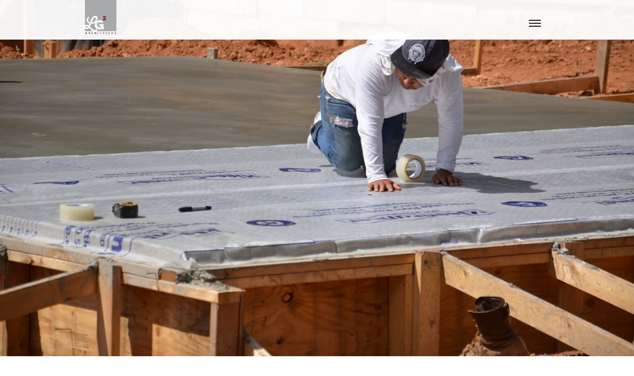

--- FILE ---
content_type: text/html
request_url: https://www.lgsquaredinc.com/post/building-a-concrete-slab
body_size: 8483
content:
<!DOCTYPE html><!-- This site was created in Webflow. https://webflow.com --><!-- Last Published: Mon Dec 15 2025 18:41:59 GMT+0000 (Coordinated Universal Time) --><html data-wf-domain="www.lgsquaredinc.com" data-wf-page="61bbadb5758c04edf015db30" data-wf-site="61bbadb5758c047ace15db27" data-wf-collection="61bbadb5758c04e61a15db48" data-wf-item-slug="building-a-concrete-slab"><head><meta charset="utf-8"/><title>Building a Concrete Slab to Last Forever</title><meta content="" name="description"/><meta content="Building a Concrete Slab to Last Forever" property="og:title"/><meta content="" property="og:description"/><meta content="https://cdn.prod.website-files.com/61bbadb5758c04a09015db42/61bbadb5758c045dbe15dcc7_concrete-slab.jpg" property="og:image"/><meta content="Building a Concrete Slab to Last Forever" property="twitter:title"/><meta content="" property="twitter:description"/><meta content="https://cdn.prod.website-files.com/61bbadb5758c04a09015db42/61bbadb5758c045dbe15dcc7_concrete-slab.jpg" property="twitter:image"/><meta property="og:type" content="website"/><meta content="summary_large_image" name="twitter:card"/><meta content="width=device-width, initial-scale=1" name="viewport"/><meta content="Webflow" name="generator"/><link href="https://cdn.prod.website-files.com/61bbadb5758c047ace15db27/css/lg-squared-3abfc754788c4e2e920966cd9e82.webflow.shared.b70fcf5ae.css" rel="stylesheet" type="text/css"/><link href="https://fonts.googleapis.com" rel="preconnect"/><link href="https://fonts.gstatic.com" rel="preconnect" crossorigin="anonymous"/><script src="https://ajax.googleapis.com/ajax/libs/webfont/1.6.26/webfont.js" type="text/javascript"></script><script type="text/javascript">WebFont.load({  google: {    families: ["Montserrat:100,100italic,200,200italic,300,300italic,400,400italic,500,500italic,600,600italic,700,700italic,800,800italic,900,900italic","Libre Baskerville:regular,italic,700","Muli:200,200italic,300,300italic,regular,italic,600,600italic,700,700italic,800,800italic,900,900italic","Roboto Mono:regular","Roboto:100,100italic,300,300italic,regular,italic,500,500italic,700,700italic,900"]  }});</script><script type="text/javascript">!function(o,c){var n=c.documentElement,t=" w-mod-";n.className+=t+"js",("ontouchstart"in o||o.DocumentTouch&&c instanceof DocumentTouch)&&(n.className+=t+"touch")}(window,document);</script><link href="https://cdn.prod.website-files.com/61bbadb5758c047ace15db27/61bbadb5758c04241c15db8a_lg-favicon-small-8.png" rel="shortcut icon" type="image/x-icon"/><link href="https://cdn.prod.website-files.com/61bbadb5758c047ace15db27/61bbadb5758c04e35315db8b_lg-favicon-large.png" rel="apple-touch-icon"/><link href="rss.xml" rel="alternate" title="RSS Feed" type="application/rss+xml"/><!-- Global site tag (gtag.js) - Google Analytics -->
<script async src="https://www.googletagmanager.com/gtag/js?id=UA-151494239-1"></script>
<script>
  window.dataLayer = window.dataLayer || [];
  function gtag(){dataLayer.push(arguments);}
  gtag('js', new Date());

  gtag('config', 'UA-151494239-1');
</script>

<meta content="width=device-width, initial-scale=1" name="viewport">
</head><body data-ix="full-opacity-on-load" class="body"><div data-animation="over-right" class="navbar w-nav" data-easing2="ease" data-easing="ease" data-collapse="all" data-ix="move-down-on-load" data-w-id="5fa4de66-dd0d-ead0-865e-c2a0db59575d" role="banner" data-duration="400" id="Navbar" data-doc-height="1"><div class="content-wrapper full-height w-container"><a href="/" class="brand w-nav-brand"><img src="https://cdn.prod.website-files.com/61bbadb5758c047ace15db27/61bbadb5758c04c4ce15db8c_Asset%201.png" height="70" sizes="65.40625px" srcset="https://cdn.prod.website-files.com/61bbadb5758c047ace15db27/61bbadb5758c04c4ce15db8c_Asset%25201-p-500.png 500w, https://cdn.prod.website-files.com/61bbadb5758c047ace15db27/61bbadb5758c04c4ce15db8c_Asset%201.png 557w" alt=""/></a><div class="menu-button w-nav-button"><div class="div-block"><div class="line-1"></div><div class="line-2"></div><div class="line-3"></div></div></div><nav role="navigation" class="nav-menu w-nav-menu"><div class="menu-item-1"><a href="/" data-ix="nav-link-interactions" class="nav-link w-inline-block"><div>Home</div><div data-ix="move-left-on-load" class="underline"></div></a></div><div class="menu-item-2"><a href="/about-us" data-ix="nav-link-interactions" class="nav-link w-inline-block"><div>About Us</div><div data-ix="move-left-on-load" class="underline"></div></a></div><div class="menu-item-4"><a href="/projects" data-ix="nav-link-interactions" class="nav-link w-inline-block"><div>Portfolio</div><div data-ix="move-left-on-load" class="underline"></div></a></div><div class="menu-item-6"><a href="/blog" data-ix="nav-link-interactions" class="nav-link w-inline-block"><div>Blog</div><div data-ix="move-left-on-load" class="underline"></div></a></div><div class="menu-item-7"><a href="/contact-us" data-ix="nav-link-interactions" class="nav-link w-inline-block"><div>Contact Us</div><div data-ix="move-left-on-load" class="underline"></div></a><div class="cta-section" data-ix="move-up-on-load-1"><div class="content-wrapper w-container"><div class="flex-wrapper center"><div class="cta-text-box"><h2 class="heading-2 cta">Let&#x27;s Talk About Your Next Project</h2><p class="white">Contact us to chat about your future home!</p><a href="/contact-us" class="button-2 top-border w-button">get in touch!</a></div></div></div></div></div><div class="div-block-9"><div class="mini-title">follow us</div><a href="https://www.youtube.com/channel/UC2sJ6CQzqJ3DdeP7acjPRrg" target="_blank" class="link-5">YouTube</a><a href="https://www.instagram.com/lgsquared_inc/" target="_blank" class="link-5">Instagram</a></div></nav></div></div><div id="Hero" style="background-image:url(&quot;https://cdn.prod.website-files.com/61bbadb5758c04a09015db42/61bbadb5758c045dbe15dcc7_concrete-slab.jpg&quot;)" class="post-hero" data-ix="move-up-on-load-1"></div><div class="intro-section" data-ix="move-up-on-load-3"><div class="content-wrapper narrow w-container"><div class="poster-header" data-ix="move-up-on-load-3"><div class="post-header-text"><a href="/category/building-science" class="mini-title-link bottom-border">Building Science</a><h1>Building a Concrete Slab to Last Forever</h1><p class="post-summary w-dyn-bind-empty"></p><div class="author-of-post"><div class="by">By</div><a href="/team/chris">Chris Laumer-Giddens</a></div><div class="date">October 5, 2017</div></div><div class="post-content"><div style="padding-top:56.20608899297424%" class="video-2 w-video w-embed"><iframe class="embedly-embed" src="//cdn.embedly.com/widgets/media.html?src=https%3A%2F%2Fwww.youtube.com%2Fembed%2F5_ClDzz19PI%3Ffeature%3Doembed&url=https%3A%2F%2Fwww.youtube.com%2Fwatch%3Fv%3D5_ClDzz19PI&image=https%3A%2F%2Fi.ytimg.com%2Fvi%2F5_ClDzz19PI%2Fhqdefault.jpg&key=96f1f04c5f4143bcb0f2e68c87d65feb&type=text%2Fhtml&schema=youtube" width="854" height="480" scrolling="no" frameborder="0" allow="autoplay; fullscreen" allowfullscreen="true"></iframe></div><div class="rich-text-block w-richtext"><p>Can something we build today, using the materials and techniques available, last forever? Like the ancient pyramids and temples in the world? With a focus on durable materials, solid soil, and proven best practices of construction, I believe it is absolutely possible to build something that resists failure from either human-made or natural events.</p><p>Here is a way to build a concrete slab, that we believe will last forever. Similarly, all other buildings at the off-grid homestead, and each of these buildings&#x27; components, will be built to last forever.</p><p>At the <a href="https://youtu.be/u6uZM5OZ7EY" target="_blank"><em>off-grid homestead</em></a> in North Carolina, we have finished four out of five concrete slabs. The two smaller ones you see in the photo of the residence portion of the project, is covered with a concrete slab protection membrane that I&#x27;ll get to later in this post.</p><figure style="max-width:800pxpx" class="w-richtext-align-fullwidth w-richtext-figure-type-image"><div><img src="https://cdn.prod.website-files.com/61bbadb5758c04a09015db42/61bbadb5758c040cf015dc5f_building-a-concrete-slab-17.jpeg" alt="concrete slab durability building science lg squared"/></div></figure><figure style="max-width:800pxpx" class="w-richtext-align-fullwidth w-richtext-figure-type-image"><div><img src="https://cdn.prod.website-files.com/61bbadb5758c04a09015db42/61bbadb5758c0406a015dc68_building-a-concrete-slab-32.jpeg" alt="concrete slab durability building science lg squared"/></div></figure><p>First, I want to talk about how we built these concrete slabs, and why we think these things are going to be around forever.</p><p>We started off with a really solid soil base.</p><figure style="max-width:1023pxpx" class="w-richtext-align-fullwidth w-richtext-figure-type-image"><div><img src="https://cdn.prod.website-files.com/61bbadb5758c04a09015db42/61bbadb5758c049e1915dc5d_building-a-concrete-slab-2.jpeg" alt="concrete slab durability building science lg squared"/></div></figure><p>Wherever we found loose or not well compacted soil we pulled it out and replaced it with some other good soil from somewhere from other parts of this property.</p><figure style="max-width:800pxpx" class="w-richtext-align-fullwidth w-richtext-figure-type-image"><div><img src="https://cdn.prod.website-files.com/61bbadb5758c04a09015db42/61bbadb5758c04a14b15dc66_building-a-concrete-slab-1.jpeg" alt="concrete slab durability building science lg squared"/></div></figure><p>Once that was really well compacted we dug the trenches for the turn-down portion of each concrete slab.</p><figure style="max-width:800pxpx" class="w-richtext-align-fullwidth w-richtext-figure-type-image"><div><img src="https://cdn.prod.website-files.com/61bbadb5758c04a09015db42/61bbadb5758c04b62d15dc63_building-a-concrete-slab-3.jpeg" alt="concrete slab durability building science lg squared"/></div></figure><figure style="max-width:800pxpx" class="w-richtext-align-fullwidth w-richtext-figure-type-image"><div><img src="https://cdn.prod.website-files.com/61bbadb5758c04a09015db42/61bbadb5758c048f7d15dc58_building-a-concrete-slab-5.jpeg" alt="concrete slab durability building science lg squared"/></div></figure><p>Next, we installed four (4&quot;) inches of insulation at the bottom of the turn down, four (4&quot;) inches of insulation on the inside and turned that four (4&quot;) inches underneath the concrete slab, for two feet and then transition to two inches for the remainder of the interior of the concrete slab.</p><figure style="max-width:800pxpx" class="w-richtext-align-fullwidth w-richtext-figure-type-image"><div><img src="https://cdn.prod.website-files.com/61bbadb5758c04a09015db42/61bbadb5758c047c3b15dc69_building-a-concrete-slab-20.jpeg" alt="once that was really well compacted we dug our trenches for our the turn-down portion of our slabs"/></div></figure><figure style="max-width:799pxpx" class="w-richtext-align-fullwidth w-richtext-figure-type-image"><div><img src="https://cdn.prod.website-files.com/61bbadb5758c04a09015db42/61bbadb5758c04573a15dc5c_building-a-concrete-slab-37.jpeg" alt="once that was really well compacted we dug our trenches for our the turn-down portion of our slabs"/></div></figure><figure style="max-width:800pxpx" class="w-richtext-align-fullwidth w-richtext-figure-type-image"><div><img src="https://cdn.prod.website-files.com/61bbadb5758c04a09015db42/61bbadb5758c04194115dc60_building-a-concrete-slab-21.jpeg" alt="once that was really well compacted we dug our trenches for our the turn-down portion of our slabs"/></div></figure><p>The reason we beefing up the exterior the the edge of the concrete slab is because most of the <a href="https://youtu.be/UZ4u2NNs6YQ" target="_blank"><em>heat loss</em></a> in the concrete slab happens at that exterior and mostly in that horizontal direction because the coldest temperatures will be just outside the edge of that slab. </p><p>In addition to the insulation on the bottom and inside edge of the turn-down, we will be installing six (6&quot;) inches on the outside of the concrete slab. Once we remove the form-work from the edge of the concrete slab, we will attach six inches of rock wool insulation, continuously to the entire edge, and then we will continue that insulation up to where we turn to the roof, where we will install eight (8&quot;) inches of insulation on top of the roof structure, outside of the sheathing layer.</p><figure style="max-width:800pxpx" class="w-richtext-align-fullwidth w-richtext-figure-type-image"><div><img src="https://cdn.prod.website-files.com/61bbadb5758c04a09015db42/61bbadb5758c04647715dc67_CH-slab-edge-e1503655381281.jpeg" alt="concrete slab durability building science lg squared"/></div></figure><p>Again, all of the insulation from all buildings here at the off-grid homestead is going to be on the <a href="/post/a-perfect-residential-building-enclosure"><strong><em>outside of the structure</em></strong></a>. That includes the framing, the sheathing and everything else that&#x27;s a part of the structure. The entire structure is going to be inside a nice warm &quot;blanket&quot;, or &quot;sweater&quot; of durable, <a href="/post/rock-wool-insulation-for-floor-of-high-performance-tiny-house"><em>rock wool insulation</em></a>. </p><figure style="max-width:800pxpx" class="w-richtext-align-fullwidth w-richtext-figure-type-image"><div><img src="https://cdn.prod.website-files.com/61bbadb5758c04a09015db42/61bbadb5758c043dff15dc6d_building-a-concrete-slab-43.jpeg" alt="insulation slab durability building science lg squared"/></div></figure><p>Between four (4&quot;) inches to eight (8&quot;) inches of rock wall insulation, or in the case of the bottom of the turn-down portion of the concrete slab, EPS (Extruded Polystyrene), will cover the entire structure, helping preserve it, forever.</p><p>The next thing we do is install a 15 mil vapor barrier on top of the insulation covering the entire portion under the concrete slab and on all sides of the entire turn down, including up the edge to the top of the concrete slab.</p><figure style="max-width:800pxpx" class="w-richtext-align-fullwidth w-richtext-figure-type-image"><div><img src="https://cdn.prod.website-files.com/61bbadb5758c04a09015db42/61bbadb5758c04dcec15dc6a_building-a-concrete-slab-6.jpeg" alt="vapor barrier slab durability building science lg squared"/></div></figure><figure style="max-width:800pxpx" class="w-richtext-align-fullwidth w-richtext-figure-type-image"><div><img src="https://cdn.prod.website-files.com/61bbadb5758c04a09015db42/61bbadb5758c0404cf15dc59_building-a-concrete-slab-24.jpeg" alt="vapor barrier slab durability building science lg squared"/></div></figure><figure style="max-width:800pxpx" class="w-richtext-align-fullwidth w-richtext-figure-type-image"><div><img src="https://cdn.prod.website-files.com/61bbadb5758c04a09015db42/61bbadb5758c04001e15dc64_building-a-concrete-slab-8.jpeg" alt="vapor barrier slab durability building science lg squared"/></div></figure><p>All of the seams are overlapped and sealed really well with a tape that we that&#x27;s been tested with that vapor barrier to ensure a tight seal and any penetrations through that vapor barrier like a plumbing pipe or electrical conduit is also wrapped with more vapor barrier and then sealed again with that tape this vapor barrier prevents moisture from below getting into the concrete slab and then into the house.</p><figure style="max-width:800pxpx" class="w-richtext-align-fullwidth w-richtext-figure-type-image"><div><img src="https://cdn.prod.website-files.com/61bbadb5758c04a09015db42/61bbadb5758c04b03e15dc5a_building-a-concrete-slab-25.jpeg" alt="vapor barrier slab durability building science lg squared"/></div></figure><figure style="max-width:800pxpx" class="w-richtext-align-fullwidth w-richtext-figure-type-image"><div><img src="https://cdn.prod.website-files.com/61bbadb5758c04a09015db42/61bbadb5758c04abd915dc6b_building-a-concrete-slab-26.jpeg" alt="vapor barrier slab durability building science lg squared"/></div></figure><p>Once we have the concrete slab poured we have to protect it so we don&#x27;t lose moisture really quickly and especially when you&#x27;re pouring in summer or late summer it can get up to 80 90 degrees, and that would suck the moisture right out of the concrete, if left exposed.</p><figure style="max-width:800pxpx" class="w-richtext-align-fullwidth w-richtext-figure-type-image"><div><img src="https://cdn.prod.website-files.com/61bbadb5758c04a09015db42/61bbadb5758c04651815dc65_building-a-concrete-slab-30.jpeg" alt="slab protection durability building science lg squared"/></div></figure><p> Immediately after we finished pouring the concrete slab we installed a floor protection membrane over the entire concrete slab. Although the material is designed, and manufactured, as a floor protection system, we selected the non-perforated version to help us with the curing process, as well.</p><figure style="max-width:800pxpx" class="w-richtext-align-fullwidth w-richtext-figure-type-image"><div><img src="https://cdn.prod.website-files.com/61bbadb5758c04a09015db42/61bbadb5758c0411dc15dc61_building-a-concrete-slab-33.jpeg" alt="slab protection durability building science lg squared"/></div></figure><figure style="max-width:1365pxpx" class="w-richtext-align-fullwidth w-richtext-figure-type-image"><div><img src="https://cdn.prod.website-files.com/61bbadb5758c04a09015db42/61bbadb5758c04eb3215dc6c_building-a-concrete-slab-11.jpeg" alt="slab protection durability building science lg squared"/></div></figure><figure style="max-width:1365pxpx" class="w-richtext-align-fullwidth w-richtext-figure-type-image"><div><img src="https://cdn.prod.website-files.com/61bbadb5758c04a09015db42/61bbadb5758c04927015dc5e_building-a-concrete-slab-10.jpeg" alt="slab protection durability building science lg squared"/></div></figure><p> </p><p>To building a concrete slab to last forever, we must keep the moisture in the concrete as long as possible during construction, to allow it to cure. In the case of the off-grid homestead, we are going to allow these slabs to cure for three to four weeks before we start framing, or any other construction activity. Even when we do start working on the slab, again, in 3-4 weeks, the membrane will continue to keep that moisture in the concrete, allowing it to continue its slow curing process.</p><figure style="max-width:800pxpx" class="w-richtext-align-fullwidth w-richtext-figure-type-image"><div><img src="https://cdn.prod.website-files.com/61bbadb5758c04a09015db42/61bbadb5758c04491615dc5b_building-a-concrete-slab-34.jpeg" alt="slab protection durability building science lg squared"/></div></figure><p> As soon as these the finishers left the job site, we installed the membrane on the slabs, securing them to the form work. Once the form work is removed, we will attach the membrane to the edge of the concrete slab with a tape that has been proven to adheres to the concrete. We will still spray some adhesive primer on the concrete, before we secure the tape to make sure we get a good solid bond that&#x27;s gonna last throughout construction.</p><p>Once once we&#x27;re done with all the framing and the finish work inside the house we&#x27;re gonna come we&#x27;re gonna come back and cut right along the base that the bottom plate of the framing and be able to remove all of this this product here and once we do that then we can get in with our finisher for the concrete slab because the concrete will be the final finish. Some sort of protection is absolutely necessary in order to have have a beautiful finish, in addition to asking all of your subs to be extremely careful while they&#x27;re working. The protection membrane is for accidents and the unavoidable foot traffic, because both happen. You cannot avoid walking on these slabs</p><p>Especially with the red clay here in Western North Carolina, if it ever gets moist or muddy, we would have red footprints throughout the concrete slab. So, this is going this is gonna eliminate that, accidental spills, and scratching that occurs through the construction. AND...it helps the concrete cure!</p><figure style="max-width:800pxpx" class="w-richtext-align-fullwidth w-richtext-figure-type-image"><div><img src="https://cdn.prod.website-files.com/61bbadb5758c04a09015db42/61bbadb5758c045cd815dc62_building-a-concrete-slab-18.jpeg" alt="concrete slab durability building science lg squared"/></div></figure><p>We&#x27;re gonna have a beautiful finished concrete floor when we were done and thanks to everything we&#x27;re doing to make these concrete slabs last forever we&#x27;re really confident that these they will be strong and sturdy for the duration of these owners lifetime and many generations to come.</p></div><div class="final-notes-text-block"><div class="rich-text-block-2 w-richtext"><h5>Project Info</h5><p>Architect and Builder: <a href="http://www.lgsquaredinc.com">LG Squared, Inc.</a></p><p>‍</p><p><strong>Manufacturers of products used: </strong></p><p>Rock Wool Insulation: <a href="https://www.roxul.com" target="_blank">Roxul</a></p><p>EPS Insulation: <a href="https://www.youtube.com/redirect?redir_token=tB6VOmXeywMKYJ3-Sg13vmGps9d8MTUwNzI4ODgwNUAxNTA3MjAyNDA1&amp;q=https%3A%2F%2Fwww.insulfoam.com%2F&amp;event=video_description&amp;v=5_ClDzz19PI" target="_blank">Insul Foam</a>, a subsidiary of <a href="https://www.youtube.com/redirect?redir_token=tB6VOmXeywMKYJ3-Sg13vmGps9d8MTUwNzI4ODgwNUAxNTA3MjAyNDA1&amp;q=https%3A%2F%2Fwww.carlislesyntec.com%2F&amp;event=video_description&amp;v=5_ClDzz19PI" target="_blank">Carlisle Syntec</a></p><p>Vapor Barrier: <a href="https://www.wrmeadows.com" target="_blank">WR Meadows</a></p><p>Floor Protection: <a href="https://www.youtube.com/redirect?redir_token=tB6VOmXeywMKYJ3-Sg13vmGps9d8MTUwNzI4ODgwNUAxNTA3MjAyNDA1&amp;q=http%3A%2F%2Fwww.kleenwrap.com%2F&amp;event=video_description&amp;v=5_ClDzz19PI" target="_blank">Kleen Wrap</a></p></div></div><div class="video w-dyn-bind-empty w-video w-embed"></div><p class="final-dots">...</p><div class="post-details-box w-condition-invisible"><div><div class="mini-title-box"><div class="mini-title dark">tags</div></div><div class="w-dyn-list"><div class="w-dyn-empty"><div>No items found.</div></div></div></div></div><div class="authors-details"><div class="_10-percent-column"><a href="/team/chris" style="background-image:url(&quot;https://cdn.prod.website-files.com/61bbadb5758c04a09015db42/61bbadb5758c04194d15dda5_CLG.jpg&quot;)" class="authors-pic big w-inline-block"></a></div><div class="_90-percent-column"><a href="/team/chris">Chris Laumer-Giddens</a><div class="authors-bio"><p class="w-dyn-bind-empty"></p></div></div></div><div><div class="html-embed-2 w-embed w-script"><div class="powr-comments" id="0870ac28_1592944012"></div><script src="https://www.powr.io/powr.js?platform=webflow"></script></div></div></div></div><div class="w-embed w-script"><div class="powr-comments" id="27ceec03_1638958617"></div><script src="https://www.powr.io/powr.js?platform=html"></script></div></div></div><div class="white-gray-section items" data-ix="move-up-on-load-2"><div class="content-wrapper w-container"><div class="header-box center" data-ix="move-up-on-load-1"><div class="big-title-box"><h3 class="heading-3 medium">Latest Posts</h3></div></div><div class="w-dyn-list"><div role="list" class="flex-wrapper w-dyn-items" data-ix="move-up-on-load-3"><div role="listitem" class="_29-percent-column w-dyn-item"><a href="/post/near-perfect-air-tightness-measured-in-contemporary-home" class="image-link w-inline-block"><img alt="" src="https://cdn.prod.website-files.com/61bbadb5758c04a09015db42/61bbadb5758c045cb115de90_42b598f8cd44990b-photo.JPG" sizes="(max-width: 479px) 88vw, (max-width: 767px) 44vw, (max-width: 991px) 325.671875px, 277.296875px" srcset="https://cdn.prod.website-files.com/61bbadb5758c04a09015db42/61bbadb5758c045cb115de90_42b598f8cd44990b-photo-p-500.jpeg 500w, https://cdn.prod.website-files.com/61bbadb5758c04a09015db42/61bbadb5758c045cb115de90_42b598f8cd44990b-photo-p-1080.jpeg 1080w, https://cdn.prod.website-files.com/61bbadb5758c04a09015db42/61bbadb5758c045cb115de90_42b598f8cd44990b-photo-p-1600.jpeg 1600w, https://cdn.prod.website-files.com/61bbadb5758c04a09015db42/61bbadb5758c045cb115de90_42b598f8cd44990b-photo-p-2000.jpeg 2000w, https://cdn.prod.website-files.com/61bbadb5758c04a09015db42/61bbadb5758c045cb115de90_42b598f8cd44990b-photo-p-2600.jpeg 2600w, https://cdn.prod.website-files.com/61bbadb5758c04a09015db42/61bbadb5758c045cb115de90_42b598f8cd44990b-photo-p-3200.jpeg 3200w, https://cdn.prod.website-files.com/61bbadb5758c04a09015db42/61bbadb5758c045cb115de90_42b598f8cd44990b-photo.JPG 3264w" class="image-hover"/></a><div class="text-box _8"><a href="/category/building-science" class="mini-title-link">Building Science</a><a href="/post/near-perfect-air-tightness-measured-in-contemporary-home" class="heading-link w-inline-block"><h4 class="heading-4 small">Near Perfect Air Tightness Measured in Contemporary Home</h4></a><a href="/post/near-perfect-air-tightness-measured-in-contemporary-home" class="text-link">Read More</a></div></div><div role="listitem" class="_29-percent-column w-dyn-item"><a href="/post/mini-split-hvac-systems-heating-and-cooling-on-demand" class="image-link w-inline-block"><img alt="" src="https://cdn.prod.website-files.com/61bbadb5758c04a09015db42/61bbadb5758c0484f815de82_hvac-1.jpeg" class="image-hover"/></a><div class="text-box _8"><a href="/category/hvac-design" class="mini-title-link">HVAC Design</a><a href="/post/mini-split-hvac-systems-heating-and-cooling-on-demand" class="heading-link w-inline-block"><h4 class="heading-4 small">Mini-Split HVAC Systems - Heating and Cooling On Demand</h4></a><a href="/post/mini-split-hvac-systems-heating-and-cooling-on-demand" class="text-link">Read More</a></div></div><div role="listitem" class="_29-percent-column w-dyn-item"><a href="/post/performance-first-designing-for-net-zero" class="image-link w-inline-block"><img alt="" src="https://cdn.prod.website-files.com/61bbadb5758c04a09015db42/61bbadb5758c047a2115de84_green-home-plans.jpeg" sizes="(max-width: 479px) 88vw, (max-width: 767px) 44vw, (max-width: 991px) 325.671875px, 277.296875px" srcset="https://cdn.prod.website-files.com/61bbadb5758c04a09015db42/61bbadb5758c047a2115de84_green-home-plans-p-500.jpeg 500w, https://cdn.prod.website-files.com/61bbadb5758c04a09015db42/61bbadb5758c047a2115de84_green-home-plans.jpeg 600w" class="image-hover"/></a><div class="text-box _8"><a href="/category/energy-efficiency" class="mini-title-link">Energy Efficiency</a><a href="/post/performance-first-designing-for-net-zero" class="heading-link w-inline-block"><h4 class="heading-4 small">Performance First, Designing For Net Zero</h4></a><a href="/post/performance-first-designing-for-net-zero" class="text-link">Read More</a></div></div></div></div><div class="center-content" data-ix="move-up-on-load-1"><a href="/blog" class="button w-button">all posts</a></div></div></div><div class="footer"><div class="content-wrapper w-container"><div class="flex-wrapper"><div class="footer-logo-column"><a href="/" class="logo-link w-inline-block"><img src="https://cdn.prod.website-files.com/61bbadb5758c047ace15db27/61bbadb5758c041e0015db81_LG2_Logo_RGB2.jpg" width="105.5" alt=""/></a></div><div class="footer-column _1"><div><h4 class="heading-4 footer-title">Menu</h4><a href="/about-us" class="footer-link">About Us</a><a href="/projects" class="footer-link">Portfolio</a><a href="/blog" class="footer-link">Blog</a><a href="/contact-us" class="footer-link">Contact Us</a></div></div><div class="footer-column _2"><div class="_50-percent-width"><h4 class="heading-4 footer-title">Find Us</h4><a target="_blank" href="https://www.facebook.com/lgsquared/" class="footer-link">Facebook</a><a target="_blank" href="https://www.youtube.com/channel/UC2sJ6CQzqJ3DdeP7acjPRrg" class="footer-link">YouTube</a><a target="_blank" href="https://www.instagram.com/lgsquared_inc/" class="footer-link">Instagram</a><a target="_blank" href="https://twitter.com/lgsquaredinc?lang=en" class="footer-link">Twitter</a></div></div><div class="footer-column _3"><div><h4 class="heading-4 footer-title">Contact Us</h4><div class="text-block-6">878 Peachtree St, NE<br/>Unit 304<br/>Atlanta, Georgia  30309<br/>404.961.0610<br/><a href="mailto:jodi@lgsquaredinc.com" class="link-3">jodi@lgsquaredinc.com</a><br/><a href="mailto:chris@lgsquaredinc.com" class="link-4">chris@lgsquaredinc.com</a></div></div></div><div class="footer-column _4"><div><h4 class="heading-4 footer-title">Want to keep in touch?</h4><div class="w-form"><form id="email-form" name="email-form" data-name="Email Form" method="post" action="https://daniellejohnson.us10.list-manage.com/subscribe/post?u=e06559da63be099d5eb0ce281&amp;amp;id=e49d32dced" data-wf-page-id="61bbadb5758c04edf015db30" data-wf-element-id="bf47f33e-e8ab-4f37-72e1-19893f44bb1a"><label for="name-2" class="mini-title">Name</label><input class="text-field-2 w-input" maxlength="256" name="name-2" data-name="Name 2" placeholder="" type="text" id="name-2" required=""/><label for="email-2" class="mini-title">Email Address</label><input class="w-input" maxlength="256" name="email-2" data-name="Email 2" placeholder="" type="email" id="email-2" required=""/><input type="submit" data-wait="Please wait..." class="submit-button-2 heading-4 w-button" value="Subscribe"/></form><div class="w-form-done"><div class="heading-4">Thank you! Your submission has been received!</div></div><div class="w-form-fail"><div class="heading-4">Oops! Something went wrong while submitting the form.</div></div></div></div></div></div></div></div><script src="https://d3e54v103j8qbb.cloudfront.net/js/jquery-3.5.1.min.dc5e7f18c8.js?site=61bbadb5758c047ace15db27" type="text/javascript" integrity="sha256-9/aliU8dGd2tb6OSsuzixeV4y/faTqgFtohetphbbj0=" crossorigin="anonymous"></script><script src="https://cdn.prod.website-files.com/61bbadb5758c047ace15db27/js/webflow.schunk.36b8fb49256177c8.js" type="text/javascript"></script><script src="https://cdn.prod.website-files.com/61bbadb5758c047ace15db27/js/webflow.schunk.2de0c8a4b2faa449.js" type="text/javascript"></script><script src="https://cdn.prod.website-files.com/61bbadb5758c047ace15db27/js/webflow.schunk.11c8b38c0d5b2508.js" type="text/javascript"></script><script src="https://cdn.prod.website-files.com/61bbadb5758c047ace15db27/js/webflow.dc4a28fd.cb04683bc5107ff8.js" type="text/javascript"></script></body></html>

--- FILE ---
content_type: text/css
request_url: https://cdn.prod.website-files.com/61bbadb5758c047ace15db27/css/lg-squared-3abfc754788c4e2e920966cd9e82.webflow.shared.b70fcf5ae.css
body_size: 19557
content:
html {
  -webkit-text-size-adjust: 100%;
  -ms-text-size-adjust: 100%;
  font-family: sans-serif;
}

body {
  margin: 0;
}

article, aside, details, figcaption, figure, footer, header, hgroup, main, menu, nav, section, summary {
  display: block;
}

audio, canvas, progress, video {
  vertical-align: baseline;
  display: inline-block;
}

audio:not([controls]) {
  height: 0;
  display: none;
}

[hidden], template {
  display: none;
}

a {
  background-color: #0000;
}

a:active, a:hover {
  outline: 0;
}

abbr[title] {
  border-bottom: 1px dotted;
}

b, strong {
  font-weight: bold;
}

dfn {
  font-style: italic;
}

h1 {
  margin: .67em 0;
  font-size: 2em;
}

mark {
  color: #000;
  background: #ff0;
}

small {
  font-size: 80%;
}

sub, sup {
  vertical-align: baseline;
  font-size: 75%;
  line-height: 0;
  position: relative;
}

sup {
  top: -.5em;
}

sub {
  bottom: -.25em;
}

img {
  border: 0;
}

svg:not(:root) {
  overflow: hidden;
}

hr {
  box-sizing: content-box;
  height: 0;
}

pre {
  overflow: auto;
}

code, kbd, pre, samp {
  font-family: monospace;
  font-size: 1em;
}

button, input, optgroup, select, textarea {
  color: inherit;
  font: inherit;
  margin: 0;
}

button {
  overflow: visible;
}

button, select {
  text-transform: none;
}

button, html input[type="button"], input[type="reset"] {
  -webkit-appearance: button;
  cursor: pointer;
}

button[disabled], html input[disabled] {
  cursor: default;
}

button::-moz-focus-inner, input::-moz-focus-inner {
  border: 0;
  padding: 0;
}

input {
  line-height: normal;
}

input[type="checkbox"], input[type="radio"] {
  box-sizing: border-box;
  padding: 0;
}

input[type="number"]::-webkit-inner-spin-button, input[type="number"]::-webkit-outer-spin-button {
  height: auto;
}

input[type="search"] {
  -webkit-appearance: none;
}

input[type="search"]::-webkit-search-cancel-button, input[type="search"]::-webkit-search-decoration {
  -webkit-appearance: none;
}

legend {
  border: 0;
  padding: 0;
}

textarea {
  overflow: auto;
}

optgroup {
  font-weight: bold;
}

table {
  border-collapse: collapse;
  border-spacing: 0;
}

td, th {
  padding: 0;
}

@font-face {
  font-family: webflow-icons;
  src: url("[data-uri]") format("truetype");
  font-weight: normal;
  font-style: normal;
}

[class^="w-icon-"], [class*=" w-icon-"] {
  speak: none;
  font-variant: normal;
  text-transform: none;
  -webkit-font-smoothing: antialiased;
  -moz-osx-font-smoothing: grayscale;
  font-style: normal;
  font-weight: normal;
  line-height: 1;
  font-family: webflow-icons !important;
}

.w-icon-slider-right:before {
  content: "";
}

.w-icon-slider-left:before {
  content: "";
}

.w-icon-nav-menu:before {
  content: "";
}

.w-icon-arrow-down:before, .w-icon-dropdown-toggle:before {
  content: "";
}

.w-icon-file-upload-remove:before {
  content: "";
}

.w-icon-file-upload-icon:before {
  content: "";
}

* {
  box-sizing: border-box;
}

html {
  height: 100%;
}

body {
  color: #333;
  background-color: #fff;
  min-height: 100%;
  margin: 0;
  font-family: Arial, sans-serif;
  font-size: 14px;
  line-height: 20px;
}

img {
  vertical-align: middle;
  max-width: 100%;
  display: inline-block;
}

html.w-mod-touch * {
  background-attachment: scroll !important;
}

.w-block {
  display: block;
}

.w-inline-block {
  max-width: 100%;
  display: inline-block;
}

.w-clearfix:before, .w-clearfix:after {
  content: " ";
  grid-area: 1 / 1 / 2 / 2;
  display: table;
}

.w-clearfix:after {
  clear: both;
}

.w-hidden {
  display: none;
}

.w-button {
  color: #fff;
  line-height: inherit;
  cursor: pointer;
  background-color: #3898ec;
  border: 0;
  border-radius: 0;
  padding: 9px 15px;
  text-decoration: none;
  display: inline-block;
}

input.w-button {
  -webkit-appearance: button;
}

html[data-w-dynpage] [data-w-cloak] {
  color: #0000 !important;
}

.w-code-block {
  margin: unset;
}

pre.w-code-block code {
  all: inherit;
}

.w-optimization {
  display: contents;
}

.w-webflow-badge, .w-webflow-badge > img {
  box-sizing: unset;
  width: unset;
  height: unset;
  max-height: unset;
  max-width: unset;
  min-height: unset;
  min-width: unset;
  margin: unset;
  padding: unset;
  float: unset;
  clear: unset;
  border: unset;
  border-radius: unset;
  background: unset;
  background-image: unset;
  background-position: unset;
  background-size: unset;
  background-repeat: unset;
  background-origin: unset;
  background-clip: unset;
  background-attachment: unset;
  background-color: unset;
  box-shadow: unset;
  transform: unset;
  direction: unset;
  font-family: unset;
  font-weight: unset;
  color: unset;
  font-size: unset;
  line-height: unset;
  font-style: unset;
  font-variant: unset;
  text-align: unset;
  letter-spacing: unset;
  -webkit-text-decoration: unset;
  text-decoration: unset;
  text-indent: unset;
  text-transform: unset;
  list-style-type: unset;
  text-shadow: unset;
  vertical-align: unset;
  cursor: unset;
  white-space: unset;
  word-break: unset;
  word-spacing: unset;
  word-wrap: unset;
  transition: unset;
}

.w-webflow-badge {
  white-space: nowrap;
  cursor: pointer;
  box-shadow: 0 0 0 1px #0000001a, 0 1px 3px #0000001a;
  visibility: visible !important;
  opacity: 1 !important;
  z-index: 2147483647 !important;
  color: #aaadb0 !important;
  overflow: unset !important;
  background-color: #fff !important;
  border-radius: 3px !important;
  width: auto !important;
  height: auto !important;
  margin: 0 !important;
  padding: 6px !important;
  font-size: 12px !important;
  line-height: 14px !important;
  text-decoration: none !important;
  display: inline-block !important;
  position: fixed !important;
  inset: auto 12px 12px auto !important;
  transform: none !important;
}

.w-webflow-badge > img {
  position: unset;
  visibility: unset !important;
  opacity: 1 !important;
  vertical-align: middle !important;
  display: inline-block !important;
}

h1, h2, h3, h4, h5, h6 {
  margin-bottom: 10px;
  font-weight: bold;
}

h1 {
  margin-top: 20px;
  font-size: 38px;
  line-height: 44px;
}

h2 {
  margin-top: 20px;
  font-size: 32px;
  line-height: 36px;
}

h3 {
  margin-top: 20px;
  font-size: 24px;
  line-height: 30px;
}

h4 {
  margin-top: 10px;
  font-size: 18px;
  line-height: 24px;
}

h5 {
  margin-top: 10px;
  font-size: 14px;
  line-height: 20px;
}

h6 {
  margin-top: 10px;
  font-size: 12px;
  line-height: 18px;
}

p {
  margin-top: 0;
  margin-bottom: 10px;
}

blockquote {
  border-left: 5px solid #e2e2e2;
  margin: 0 0 10px;
  padding: 10px 20px;
  font-size: 18px;
  line-height: 22px;
}

figure {
  margin: 0 0 10px;
}

figcaption {
  text-align: center;
  margin-top: 5px;
}

ul, ol {
  margin-top: 0;
  margin-bottom: 10px;
  padding-left: 40px;
}

.w-list-unstyled {
  padding-left: 0;
  list-style: none;
}

.w-embed:before, .w-embed:after {
  content: " ";
  grid-area: 1 / 1 / 2 / 2;
  display: table;
}

.w-embed:after {
  clear: both;
}

.w-video {
  width: 100%;
  padding: 0;
  position: relative;
}

.w-video iframe, .w-video object, .w-video embed {
  border: none;
  width: 100%;
  height: 100%;
  position: absolute;
  top: 0;
  left: 0;
}

fieldset {
  border: 0;
  margin: 0;
  padding: 0;
}

button, [type="button"], [type="reset"] {
  cursor: pointer;
  -webkit-appearance: button;
  border: 0;
}

.w-form {
  margin: 0 0 15px;
}

.w-form-done {
  text-align: center;
  background-color: #ddd;
  padding: 20px;
  display: none;
}

.w-form-fail {
  background-color: #ffdede;
  margin-top: 10px;
  padding: 10px;
  display: none;
}

label {
  margin-bottom: 5px;
  font-weight: bold;
  display: block;
}

.w-input, .w-select {
  color: #333;
  vertical-align: middle;
  background-color: #fff;
  border: 1px solid #ccc;
  width: 100%;
  height: 38px;
  margin-bottom: 10px;
  padding: 8px 12px;
  font-size: 14px;
  line-height: 1.42857;
  display: block;
}

.w-input::placeholder, .w-select::placeholder {
  color: #999;
}

.w-input:focus, .w-select:focus {
  border-color: #3898ec;
  outline: 0;
}

.w-input[disabled], .w-select[disabled], .w-input[readonly], .w-select[readonly], fieldset[disabled] .w-input, fieldset[disabled] .w-select {
  cursor: not-allowed;
}

.w-input[disabled]:not(.w-input-disabled), .w-select[disabled]:not(.w-input-disabled), .w-input[readonly], .w-select[readonly], fieldset[disabled]:not(.w-input-disabled) .w-input, fieldset[disabled]:not(.w-input-disabled) .w-select {
  background-color: #eee;
}

textarea.w-input, textarea.w-select {
  height: auto;
}

.w-select {
  background-color: #f3f3f3;
}

.w-select[multiple] {
  height: auto;
}

.w-form-label {
  cursor: pointer;
  margin-bottom: 0;
  font-weight: normal;
  display: inline-block;
}

.w-radio {
  margin-bottom: 5px;
  padding-left: 20px;
  display: block;
}

.w-radio:before, .w-radio:after {
  content: " ";
  grid-area: 1 / 1 / 2 / 2;
  display: table;
}

.w-radio:after {
  clear: both;
}

.w-radio-input {
  float: left;
  margin: 3px 0 0 -20px;
  line-height: normal;
}

.w-file-upload {
  margin-bottom: 10px;
  display: block;
}

.w-file-upload-input {
  opacity: 0;
  z-index: -100;
  width: .1px;
  height: .1px;
  position: absolute;
  overflow: hidden;
}

.w-file-upload-default, .w-file-upload-uploading, .w-file-upload-success {
  color: #333;
  display: inline-block;
}

.w-file-upload-error {
  margin-top: 10px;
  display: block;
}

.w-file-upload-default.w-hidden, .w-file-upload-uploading.w-hidden, .w-file-upload-error.w-hidden, .w-file-upload-success.w-hidden {
  display: none;
}

.w-file-upload-uploading-btn {
  cursor: pointer;
  background-color: #fafafa;
  border: 1px solid #ccc;
  margin: 0;
  padding: 8px 12px;
  font-size: 14px;
  font-weight: normal;
  display: flex;
}

.w-file-upload-file {
  background-color: #fafafa;
  border: 1px solid #ccc;
  flex-grow: 1;
  justify-content: space-between;
  margin: 0;
  padding: 8px 9px 8px 11px;
  display: flex;
}

.w-file-upload-file-name {
  font-size: 14px;
  font-weight: normal;
  display: block;
}

.w-file-remove-link {
  cursor: pointer;
  width: auto;
  height: auto;
  margin-top: 3px;
  margin-left: 10px;
  padding: 3px;
  display: block;
}

.w-icon-file-upload-remove {
  margin: auto;
  font-size: 10px;
}

.w-file-upload-error-msg {
  color: #ea384c;
  padding: 2px 0;
  display: inline-block;
}

.w-file-upload-info {
  padding: 0 12px;
  line-height: 38px;
  display: inline-block;
}

.w-file-upload-label {
  cursor: pointer;
  background-color: #fafafa;
  border: 1px solid #ccc;
  margin: 0;
  padding: 8px 12px;
  font-size: 14px;
  font-weight: normal;
  display: inline-block;
}

.w-icon-file-upload-icon, .w-icon-file-upload-uploading {
  width: 20px;
  margin-right: 8px;
  display: inline-block;
}

.w-icon-file-upload-uploading {
  height: 20px;
}

.w-container {
  max-width: 940px;
  margin-left: auto;
  margin-right: auto;
}

.w-container:before, .w-container:after {
  content: " ";
  grid-area: 1 / 1 / 2 / 2;
  display: table;
}

.w-container:after {
  clear: both;
}

.w-container .w-row {
  margin-left: -10px;
  margin-right: -10px;
}

.w-row:before, .w-row:after {
  content: " ";
  grid-area: 1 / 1 / 2 / 2;
  display: table;
}

.w-row:after {
  clear: both;
}

.w-row .w-row {
  margin-left: 0;
  margin-right: 0;
}

.w-col {
  float: left;
  width: 100%;
  min-height: 1px;
  padding-left: 10px;
  padding-right: 10px;
  position: relative;
}

.w-col .w-col {
  padding-left: 0;
  padding-right: 0;
}

.w-col-1 {
  width: 8.33333%;
}

.w-col-2 {
  width: 16.6667%;
}

.w-col-3 {
  width: 25%;
}

.w-col-4 {
  width: 33.3333%;
}

.w-col-5 {
  width: 41.6667%;
}

.w-col-6 {
  width: 50%;
}

.w-col-7 {
  width: 58.3333%;
}

.w-col-8 {
  width: 66.6667%;
}

.w-col-9 {
  width: 75%;
}

.w-col-10 {
  width: 83.3333%;
}

.w-col-11 {
  width: 91.6667%;
}

.w-col-12 {
  width: 100%;
}

.w-hidden-main {
  display: none !important;
}

@media screen and (max-width: 991px) {
  .w-container {
    max-width: 728px;
  }

  .w-hidden-main {
    display: inherit !important;
  }

  .w-hidden-medium {
    display: none !important;
  }

  .w-col-medium-1 {
    width: 8.33333%;
  }

  .w-col-medium-2 {
    width: 16.6667%;
  }

  .w-col-medium-3 {
    width: 25%;
  }

  .w-col-medium-4 {
    width: 33.3333%;
  }

  .w-col-medium-5 {
    width: 41.6667%;
  }

  .w-col-medium-6 {
    width: 50%;
  }

  .w-col-medium-7 {
    width: 58.3333%;
  }

  .w-col-medium-8 {
    width: 66.6667%;
  }

  .w-col-medium-9 {
    width: 75%;
  }

  .w-col-medium-10 {
    width: 83.3333%;
  }

  .w-col-medium-11 {
    width: 91.6667%;
  }

  .w-col-medium-12 {
    width: 100%;
  }

  .w-col-stack {
    width: 100%;
    left: auto;
    right: auto;
  }
}

@media screen and (max-width: 767px) {
  .w-hidden-main, .w-hidden-medium {
    display: inherit !important;
  }

  .w-hidden-small {
    display: none !important;
  }

  .w-row, .w-container .w-row {
    margin-left: 0;
    margin-right: 0;
  }

  .w-col {
    width: 100%;
    left: auto;
    right: auto;
  }

  .w-col-small-1 {
    width: 8.33333%;
  }

  .w-col-small-2 {
    width: 16.6667%;
  }

  .w-col-small-3 {
    width: 25%;
  }

  .w-col-small-4 {
    width: 33.3333%;
  }

  .w-col-small-5 {
    width: 41.6667%;
  }

  .w-col-small-6 {
    width: 50%;
  }

  .w-col-small-7 {
    width: 58.3333%;
  }

  .w-col-small-8 {
    width: 66.6667%;
  }

  .w-col-small-9 {
    width: 75%;
  }

  .w-col-small-10 {
    width: 83.3333%;
  }

  .w-col-small-11 {
    width: 91.6667%;
  }

  .w-col-small-12 {
    width: 100%;
  }
}

@media screen and (max-width: 479px) {
  .w-container {
    max-width: none;
  }

  .w-hidden-main, .w-hidden-medium, .w-hidden-small {
    display: inherit !important;
  }

  .w-hidden-tiny {
    display: none !important;
  }

  .w-col {
    width: 100%;
  }

  .w-col-tiny-1 {
    width: 8.33333%;
  }

  .w-col-tiny-2 {
    width: 16.6667%;
  }

  .w-col-tiny-3 {
    width: 25%;
  }

  .w-col-tiny-4 {
    width: 33.3333%;
  }

  .w-col-tiny-5 {
    width: 41.6667%;
  }

  .w-col-tiny-6 {
    width: 50%;
  }

  .w-col-tiny-7 {
    width: 58.3333%;
  }

  .w-col-tiny-8 {
    width: 66.6667%;
  }

  .w-col-tiny-9 {
    width: 75%;
  }

  .w-col-tiny-10 {
    width: 83.3333%;
  }

  .w-col-tiny-11 {
    width: 91.6667%;
  }

  .w-col-tiny-12 {
    width: 100%;
  }
}

.w-widget {
  position: relative;
}

.w-widget-map {
  width: 100%;
  height: 400px;
}

.w-widget-map label {
  width: auto;
  display: inline;
}

.w-widget-map img {
  max-width: inherit;
}

.w-widget-map .gm-style-iw {
  text-align: center;
}

.w-widget-map .gm-style-iw > button {
  display: none !important;
}

.w-widget-twitter {
  overflow: hidden;
}

.w-widget-twitter-count-shim {
  vertical-align: top;
  text-align: center;
  background: #fff;
  border: 1px solid #758696;
  border-radius: 3px;
  width: 28px;
  height: 20px;
  display: inline-block;
  position: relative;
}

.w-widget-twitter-count-shim * {
  pointer-events: none;
  -webkit-user-select: none;
  user-select: none;
}

.w-widget-twitter-count-shim .w-widget-twitter-count-inner {
  text-align: center;
  color: #999;
  font-family: serif;
  font-size: 15px;
  line-height: 12px;
  position: relative;
}

.w-widget-twitter-count-shim .w-widget-twitter-count-clear {
  display: block;
  position: relative;
}

.w-widget-twitter-count-shim.w--large {
  width: 36px;
  height: 28px;
}

.w-widget-twitter-count-shim.w--large .w-widget-twitter-count-inner {
  font-size: 18px;
  line-height: 18px;
}

.w-widget-twitter-count-shim:not(.w--vertical) {
  margin-left: 5px;
  margin-right: 8px;
}

.w-widget-twitter-count-shim:not(.w--vertical).w--large {
  margin-left: 6px;
}

.w-widget-twitter-count-shim:not(.w--vertical):before, .w-widget-twitter-count-shim:not(.w--vertical):after {
  content: " ";
  pointer-events: none;
  border: solid #0000;
  width: 0;
  height: 0;
  position: absolute;
  top: 50%;
  left: 0;
}

.w-widget-twitter-count-shim:not(.w--vertical):before {
  border-width: 4px;
  border-color: #75869600 #5d6c7b #75869600 #75869600;
  margin-top: -4px;
  margin-left: -9px;
}

.w-widget-twitter-count-shim:not(.w--vertical).w--large:before {
  border-width: 5px;
  margin-top: -5px;
  margin-left: -10px;
}

.w-widget-twitter-count-shim:not(.w--vertical):after {
  border-width: 4px;
  border-color: #fff0 #fff #fff0 #fff0;
  margin-top: -4px;
  margin-left: -8px;
}

.w-widget-twitter-count-shim:not(.w--vertical).w--large:after {
  border-width: 5px;
  margin-top: -5px;
  margin-left: -9px;
}

.w-widget-twitter-count-shim.w--vertical {
  width: 61px;
  height: 33px;
  margin-bottom: 8px;
}

.w-widget-twitter-count-shim.w--vertical:before, .w-widget-twitter-count-shim.w--vertical:after {
  content: " ";
  pointer-events: none;
  border: solid #0000;
  width: 0;
  height: 0;
  position: absolute;
  top: 100%;
  left: 50%;
}

.w-widget-twitter-count-shim.w--vertical:before {
  border-width: 5px;
  border-color: #5d6c7b #75869600 #75869600;
  margin-left: -5px;
}

.w-widget-twitter-count-shim.w--vertical:after {
  border-width: 4px;
  border-color: #fff #fff0 #fff0;
  margin-left: -4px;
}

.w-widget-twitter-count-shim.w--vertical .w-widget-twitter-count-inner {
  font-size: 18px;
  line-height: 22px;
}

.w-widget-twitter-count-shim.w--vertical.w--large {
  width: 76px;
}

.w-background-video {
  color: #fff;
  height: 500px;
  position: relative;
  overflow: hidden;
}

.w-background-video > video {
  object-fit: cover;
  z-index: -100;
  background-position: 50%;
  background-size: cover;
  width: 100%;
  height: 100%;
  margin: auto;
  position: absolute;
  inset: -100%;
}

.w-background-video > video::-webkit-media-controls-start-playback-button {
  -webkit-appearance: none;
  display: none !important;
}

.w-background-video--control {
  background-color: #0000;
  padding: 0;
  position: absolute;
  bottom: 1em;
  right: 1em;
}

.w-background-video--control > [hidden] {
  display: none !important;
}

.w-slider {
  text-align: center;
  clear: both;
  -webkit-tap-highlight-color: #0000;
  tap-highlight-color: #0000;
  background: #ddd;
  height: 300px;
  position: relative;
}

.w-slider-mask {
  z-index: 1;
  white-space: nowrap;
  height: 100%;
  display: block;
  position: relative;
  left: 0;
  right: 0;
  overflow: hidden;
}

.w-slide {
  vertical-align: top;
  white-space: normal;
  text-align: left;
  width: 100%;
  height: 100%;
  display: inline-block;
  position: relative;
}

.w-slider-nav {
  z-index: 2;
  text-align: center;
  -webkit-tap-highlight-color: #0000;
  tap-highlight-color: #0000;
  height: 40px;
  margin: auto;
  padding-top: 10px;
  position: absolute;
  inset: auto 0 0;
}

.w-slider-nav.w-round > div {
  border-radius: 100%;
}

.w-slider-nav.w-num > div {
  font-size: inherit;
  line-height: inherit;
  width: auto;
  height: auto;
  padding: .2em .5em;
}

.w-slider-nav.w-shadow > div {
  box-shadow: 0 0 3px #3336;
}

.w-slider-nav-invert {
  color: #fff;
}

.w-slider-nav-invert > div {
  background-color: #2226;
}

.w-slider-nav-invert > div.w-active {
  background-color: #222;
}

.w-slider-dot {
  cursor: pointer;
  background-color: #fff6;
  width: 1em;
  height: 1em;
  margin: 0 3px .5em;
  transition: background-color .1s, color .1s;
  display: inline-block;
  position: relative;
}

.w-slider-dot.w-active {
  background-color: #fff;
}

.w-slider-dot:focus {
  outline: none;
  box-shadow: 0 0 0 2px #fff;
}

.w-slider-dot:focus.w-active {
  box-shadow: none;
}

.w-slider-arrow-left, .w-slider-arrow-right {
  cursor: pointer;
  color: #fff;
  -webkit-tap-highlight-color: #0000;
  tap-highlight-color: #0000;
  -webkit-user-select: none;
  user-select: none;
  width: 80px;
  margin: auto;
  font-size: 40px;
  position: absolute;
  inset: 0;
  overflow: hidden;
}

.w-slider-arrow-left [class^="w-icon-"], .w-slider-arrow-right [class^="w-icon-"], .w-slider-arrow-left [class*=" w-icon-"], .w-slider-arrow-right [class*=" w-icon-"] {
  position: absolute;
}

.w-slider-arrow-left:focus, .w-slider-arrow-right:focus {
  outline: 0;
}

.w-slider-arrow-left {
  z-index: 3;
  right: auto;
}

.w-slider-arrow-right {
  z-index: 4;
  left: auto;
}

.w-icon-slider-left, .w-icon-slider-right {
  width: 1em;
  height: 1em;
  margin: auto;
  inset: 0;
}

.w-slider-aria-label {
  clip: rect(0 0 0 0);
  border: 0;
  width: 1px;
  height: 1px;
  margin: -1px;
  padding: 0;
  position: absolute;
  overflow: hidden;
}

.w-slider-force-show {
  display: block !important;
}

.w-dropdown {
  text-align: left;
  z-index: 900;
  margin-left: auto;
  margin-right: auto;
  display: inline-block;
  position: relative;
}

.w-dropdown-btn, .w-dropdown-toggle, .w-dropdown-link {
  vertical-align: top;
  color: #222;
  text-align: left;
  white-space: nowrap;
  margin-left: auto;
  margin-right: auto;
  padding: 20px;
  text-decoration: none;
  position: relative;
}

.w-dropdown-toggle {
  -webkit-user-select: none;
  user-select: none;
  cursor: pointer;
  padding-right: 40px;
  display: inline-block;
}

.w-dropdown-toggle:focus {
  outline: 0;
}

.w-icon-dropdown-toggle {
  width: 1em;
  height: 1em;
  margin: auto 20px auto auto;
  position: absolute;
  top: 0;
  bottom: 0;
  right: 0;
}

.w-dropdown-list {
  background: #ddd;
  min-width: 100%;
  display: none;
  position: absolute;
}

.w-dropdown-list.w--open {
  display: block;
}

.w-dropdown-link {
  color: #222;
  padding: 10px 20px;
  display: block;
}

.w-dropdown-link.w--current {
  color: #0082f3;
}

.w-dropdown-link:focus {
  outline: 0;
}

@media screen and (max-width: 767px) {
  .w-nav-brand {
    padding-left: 10px;
  }
}

.w-lightbox-backdrop {
  cursor: auto;
  letter-spacing: normal;
  text-indent: 0;
  text-shadow: none;
  text-transform: none;
  visibility: visible;
  white-space: normal;
  word-break: normal;
  word-spacing: normal;
  word-wrap: normal;
  color: #fff;
  text-align: center;
  z-index: 2000;
  opacity: 0;
  -webkit-user-select: none;
  -moz-user-select: none;
  -webkit-tap-highlight-color: transparent;
  background: #000000e6;
  outline: 0;
  font-family: Helvetica Neue, Helvetica, Ubuntu, Segoe UI, Verdana, sans-serif;
  font-size: 17px;
  font-style: normal;
  font-weight: 300;
  line-height: 1.2;
  list-style: disc;
  position: fixed;
  inset: 0;
  -webkit-transform: translate(0);
}

.w-lightbox-backdrop, .w-lightbox-container {
  -webkit-overflow-scrolling: touch;
  height: 100%;
  overflow: auto;
}

.w-lightbox-content {
  height: 100vh;
  position: relative;
  overflow: hidden;
}

.w-lightbox-view {
  opacity: 0;
  width: 100vw;
  height: 100vh;
  position: absolute;
}

.w-lightbox-view:before {
  content: "";
  height: 100vh;
}

.w-lightbox-group, .w-lightbox-group .w-lightbox-view, .w-lightbox-group .w-lightbox-view:before {
  height: 86vh;
}

.w-lightbox-frame, .w-lightbox-view:before {
  vertical-align: middle;
  display: inline-block;
}

.w-lightbox-figure {
  margin: 0;
  position: relative;
}

.w-lightbox-group .w-lightbox-figure {
  cursor: pointer;
}

.w-lightbox-img {
  width: auto;
  max-width: none;
  height: auto;
}

.w-lightbox-image {
  float: none;
  max-width: 100vw;
  max-height: 100vh;
  display: block;
}

.w-lightbox-group .w-lightbox-image {
  max-height: 86vh;
}

.w-lightbox-caption {
  text-align: left;
  text-overflow: ellipsis;
  white-space: nowrap;
  background: #0006;
  padding: .5em 1em;
  position: absolute;
  bottom: 0;
  left: 0;
  right: 0;
  overflow: hidden;
}

.w-lightbox-embed {
  width: 100%;
  height: 100%;
  position: absolute;
  inset: 0;
}

.w-lightbox-control {
  cursor: pointer;
  background-position: center;
  background-repeat: no-repeat;
  background-size: 24px;
  width: 4em;
  transition: all .3s;
  position: absolute;
  top: 0;
}

.w-lightbox-left {
  background-image: url("[data-uri]");
  display: none;
  bottom: 0;
  left: 0;
}

.w-lightbox-right {
  background-image: url("[data-uri]");
  display: none;
  bottom: 0;
  right: 0;
}

.w-lightbox-close {
  background-image: url("[data-uri]");
  background-size: 18px;
  height: 2.6em;
  right: 0;
}

.w-lightbox-strip {
  white-space: nowrap;
  padding: 0 1vh;
  line-height: 0;
  position: absolute;
  bottom: 0;
  left: 0;
  right: 0;
  overflow: auto hidden;
}

.w-lightbox-item {
  box-sizing: content-box;
  cursor: pointer;
  width: 10vh;
  padding: 2vh 1vh;
  display: inline-block;
  -webkit-transform: translate3d(0, 0, 0);
}

.w-lightbox-active {
  opacity: .3;
}

.w-lightbox-thumbnail {
  background: #222;
  height: 10vh;
  position: relative;
  overflow: hidden;
}

.w-lightbox-thumbnail-image {
  position: absolute;
  top: 0;
  left: 0;
}

.w-lightbox-thumbnail .w-lightbox-tall {
  width: 100%;
  top: 50%;
  transform: translate(0, -50%);
}

.w-lightbox-thumbnail .w-lightbox-wide {
  height: 100%;
  left: 50%;
  transform: translate(-50%);
}

.w-lightbox-spinner {
  box-sizing: border-box;
  border: 5px solid #0006;
  border-radius: 50%;
  width: 40px;
  height: 40px;
  margin-top: -20px;
  margin-left: -20px;
  animation: .8s linear infinite spin;
  position: absolute;
  top: 50%;
  left: 50%;
}

.w-lightbox-spinner:after {
  content: "";
  border: 3px solid #0000;
  border-bottom-color: #fff;
  border-radius: 50%;
  position: absolute;
  inset: -4px;
}

.w-lightbox-hide {
  display: none;
}

.w-lightbox-noscroll {
  overflow: hidden;
}

@media (min-width: 768px) {
  .w-lightbox-content {
    height: 96vh;
    margin-top: 2vh;
  }

  .w-lightbox-view, .w-lightbox-view:before {
    height: 96vh;
  }

  .w-lightbox-group, .w-lightbox-group .w-lightbox-view, .w-lightbox-group .w-lightbox-view:before {
    height: 84vh;
  }

  .w-lightbox-image {
    max-width: 96vw;
    max-height: 96vh;
  }

  .w-lightbox-group .w-lightbox-image {
    max-width: 82.3vw;
    max-height: 84vh;
  }

  .w-lightbox-left, .w-lightbox-right {
    opacity: .5;
    display: block;
  }

  .w-lightbox-close {
    opacity: .8;
  }

  .w-lightbox-control:hover {
    opacity: 1;
  }
}

.w-lightbox-inactive, .w-lightbox-inactive:hover {
  opacity: 0;
}

.w-richtext:before, .w-richtext:after {
  content: " ";
  grid-area: 1 / 1 / 2 / 2;
  display: table;
}

.w-richtext:after {
  clear: both;
}

.w-richtext[contenteditable="true"]:before, .w-richtext[contenteditable="true"]:after {
  white-space: initial;
}

.w-richtext ol, .w-richtext ul {
  overflow: hidden;
}

.w-richtext .w-richtext-figure-selected.w-richtext-figure-type-video div:after, .w-richtext .w-richtext-figure-selected[data-rt-type="video"] div:after, .w-richtext .w-richtext-figure-selected.w-richtext-figure-type-image div, .w-richtext .w-richtext-figure-selected[data-rt-type="image"] div {
  outline: 2px solid #2895f7;
}

.w-richtext figure.w-richtext-figure-type-video > div:after, .w-richtext figure[data-rt-type="video"] > div:after {
  content: "";
  display: none;
  position: absolute;
  inset: 0;
}

.w-richtext figure {
  max-width: 60%;
  position: relative;
}

.w-richtext figure > div:before {
  cursor: default !important;
}

.w-richtext figure img {
  width: 100%;
}

.w-richtext figure figcaption.w-richtext-figcaption-placeholder {
  opacity: .6;
}

.w-richtext figure div {
  color: #0000;
  font-size: 0;
}

.w-richtext figure.w-richtext-figure-type-image, .w-richtext figure[data-rt-type="image"] {
  display: table;
}

.w-richtext figure.w-richtext-figure-type-image > div, .w-richtext figure[data-rt-type="image"] > div {
  display: inline-block;
}

.w-richtext figure.w-richtext-figure-type-image > figcaption, .w-richtext figure[data-rt-type="image"] > figcaption {
  caption-side: bottom;
  display: table-caption;
}

.w-richtext figure.w-richtext-figure-type-video, .w-richtext figure[data-rt-type="video"] {
  width: 60%;
  height: 0;
}

.w-richtext figure.w-richtext-figure-type-video iframe, .w-richtext figure[data-rt-type="video"] iframe {
  width: 100%;
  height: 100%;
  position: absolute;
  top: 0;
  left: 0;
}

.w-richtext figure.w-richtext-figure-type-video > div, .w-richtext figure[data-rt-type="video"] > div {
  width: 100%;
}

.w-richtext figure.w-richtext-align-center {
  clear: both;
  margin-left: auto;
  margin-right: auto;
}

.w-richtext figure.w-richtext-align-center.w-richtext-figure-type-image > div, .w-richtext figure.w-richtext-align-center[data-rt-type="image"] > div {
  max-width: 100%;
}

.w-richtext figure.w-richtext-align-normal {
  clear: both;
}

.w-richtext figure.w-richtext-align-fullwidth {
  text-align: center;
  clear: both;
  width: 100%;
  max-width: 100%;
  margin-left: auto;
  margin-right: auto;
  display: block;
}

.w-richtext figure.w-richtext-align-fullwidth > div {
  padding-bottom: inherit;
  display: inline-block;
}

.w-richtext figure.w-richtext-align-fullwidth > figcaption {
  display: block;
}

.w-richtext figure.w-richtext-align-floatleft {
  float: left;
  clear: none;
  margin-right: 15px;
}

.w-richtext figure.w-richtext-align-floatright {
  float: right;
  clear: none;
  margin-left: 15px;
}

.w-nav {
  z-index: 1000;
  background: #ddd;
  position: relative;
}

.w-nav:before, .w-nav:after {
  content: " ";
  grid-area: 1 / 1 / 2 / 2;
  display: table;
}

.w-nav:after {
  clear: both;
}

.w-nav-brand {
  float: left;
  color: #333;
  text-decoration: none;
  position: relative;
}

.w-nav-link {
  vertical-align: top;
  color: #222;
  text-align: left;
  margin-left: auto;
  margin-right: auto;
  padding: 20px;
  text-decoration: none;
  display: inline-block;
  position: relative;
}

.w-nav-link.w--current {
  color: #0082f3;
}

.w-nav-menu {
  float: right;
  position: relative;
}

[data-nav-menu-open] {
  text-align: center;
  background: #c8c8c8;
  min-width: 200px;
  position: absolute;
  top: 100%;
  left: 0;
  right: 0;
  overflow: visible;
  display: block !important;
}

.w--nav-link-open {
  display: block;
  position: relative;
}

.w-nav-overlay {
  width: 100%;
  display: none;
  position: absolute;
  top: 100%;
  left: 0;
  right: 0;
  overflow: hidden;
}

.w-nav-overlay [data-nav-menu-open] {
  top: 0;
}

.w-nav[data-animation="over-left"] .w-nav-overlay {
  width: auto;
}

.w-nav[data-animation="over-left"] .w-nav-overlay, .w-nav[data-animation="over-left"] [data-nav-menu-open] {
  z-index: 1;
  top: 0;
  right: auto;
}

.w-nav[data-animation="over-right"] .w-nav-overlay {
  width: auto;
}

.w-nav[data-animation="over-right"] .w-nav-overlay, .w-nav[data-animation="over-right"] [data-nav-menu-open] {
  z-index: 1;
  top: 0;
  left: auto;
}

.w-nav-button {
  float: right;
  cursor: pointer;
  -webkit-tap-highlight-color: #0000;
  tap-highlight-color: #0000;
  -webkit-user-select: none;
  user-select: none;
  padding: 18px;
  font-size: 24px;
  display: none;
  position: relative;
}

.w-nav-button:focus {
  outline: 0;
}

.w-nav-button.w--open {
  color: #fff;
  background-color: #c8c8c8;
}

.w-nav[data-collapse="all"] .w-nav-menu {
  display: none;
}

.w-nav[data-collapse="all"] .w-nav-button, .w--nav-dropdown-open, .w--nav-dropdown-toggle-open {
  display: block;
}

.w--nav-dropdown-list-open {
  position: static;
}

@media screen and (max-width: 991px) {
  .w-nav[data-collapse="medium"] .w-nav-menu {
    display: none;
  }

  .w-nav[data-collapse="medium"] .w-nav-button {
    display: block;
  }
}

@media screen and (max-width: 767px) {
  .w-nav[data-collapse="small"] .w-nav-menu {
    display: none;
  }

  .w-nav[data-collapse="small"] .w-nav-button {
    display: block;
  }

  .w-nav-brand {
    padding-left: 10px;
  }
}

@media screen and (max-width: 479px) {
  .w-nav[data-collapse="tiny"] .w-nav-menu {
    display: none;
  }

  .w-nav[data-collapse="tiny"] .w-nav-button {
    display: block;
  }
}

.w-tabs {
  position: relative;
}

.w-tabs:before, .w-tabs:after {
  content: " ";
  grid-area: 1 / 1 / 2 / 2;
  display: table;
}

.w-tabs:after {
  clear: both;
}

.w-tab-menu {
  position: relative;
}

.w-tab-link {
  vertical-align: top;
  text-align: left;
  cursor: pointer;
  color: #222;
  background-color: #ddd;
  padding: 9px 30px;
  text-decoration: none;
  display: inline-block;
  position: relative;
}

.w-tab-link.w--current {
  background-color: #c8c8c8;
}

.w-tab-link:focus {
  outline: 0;
}

.w-tab-content {
  display: block;
  position: relative;
  overflow: hidden;
}

.w-tab-pane {
  display: none;
  position: relative;
}

.w--tab-active {
  display: block;
}

@media screen and (max-width: 479px) {
  .w-tab-link {
    display: block;
  }
}

.w-ix-emptyfix:after {
  content: "";
}

@keyframes spin {
  0% {
    transform: rotate(0);
  }

  100% {
    transform: rotate(360deg);
  }
}

.w-dyn-empty {
  background-color: #ddd;
  padding: 10px;
}

.w-dyn-hide, .w-dyn-bind-empty, .w-condition-invisible {
  display: none !important;
}

.wf-layout-layout {
  display: grid;
}

@font-face {
  font-family: Myriad Pro;
  src: url("https://cdn.prod.website-files.com/61bbadb5758c047ace15db27/61bbadb5758c04040f15db82_MyriadPro-Bold.otf") format("opentype");
  font-weight: 700;
  font-style: normal;
  font-display: auto;
}

@font-face {
  font-family: Myriad Pro;
  src: url("https://cdn.prod.website-files.com/61bbadb5758c047ace15db27/61bbadb5758c045ca315db83_MyriadPro-Regular.otf") format("opentype");
  font-weight: 400;
  font-style: normal;
  font-display: auto;
}

:root {
  --headings: black;
  --paragraphs: black;
  --links: #647078;
  --gray-bg: #f6f7f6;
  --black-bg: #161616;
  --titles: #647078;
  --lines-2: #d7d7d9;
  --icon-background: #d3d4d5;
  --lines: #d6d6e2;
  --white: white;
  --black: black;
  --light-gray: #f8f8f9;
  --gray-button: #e8e8e9;
}

.w-embed-youtubevideo {
  background-image: url("https://d3e54v103j8qbb.cloudfront.net/static/youtube-placeholder.2b05e7d68d.svg");
  background-position: 50%;
  background-size: cover;
  width: 100%;
  padding-bottom: 0;
  padding-left: 0;
  padding-right: 0;
  position: relative;
}

.w-embed-youtubevideo:empty {
  min-height: 75px;
  padding-bottom: 56.25%;
}

.w-layout-grid {
  grid-row-gap: 16px;
  grid-column-gap: 16px;
  grid-template-rows: auto auto;
  grid-template-columns: 1fr 1fr;
  grid-auto-columns: 1fr;
  display: grid;
}

body {
  color: #4b4b4a;
  font-family: Muli, sans-serif;
  font-size: 17.5px;
  line-height: 27px;
}

h1 {
  color: var(--headings);
  margin-top: 0;
  margin-bottom: 10px;
  font-family: Libre Baskerville, sans-serif;
  font-size: 36px;
  font-weight: 400;
  line-height: 52px;
}

h2 {
  color: var(--headings);
  margin-top: 0;
  margin-bottom: 10px;
  font-family: Libre Baskerville, sans-serif;
  font-size: 30px;
  font-weight: 400;
  line-height: 44px;
}

h3 {
  color: var(--headings);
  margin-top: 0;
  margin-bottom: 5px;
  font-family: Libre Baskerville, sans-serif;
  font-size: 26px;
  font-weight: 400;
  line-height: 39px;
}

h4 {
  color: var(--headings);
  margin-top: 0;
  margin-bottom: 5px;
  font-family: Libre Baskerville, sans-serif;
  font-size: 22px;
  font-weight: 400;
  line-height: 36px;
}

h5 {
  color: var(--headings);
  margin-top: 0;
  margin-bottom: 0;
  font-family: Muli, sans-serif;
  font-size: 18px;
  font-weight: 700;
  line-height: 37px;
}

h6 {
  color: var(--headings);
  letter-spacing: 1.5px;
  text-transform: uppercase;
  margin-bottom: 10px;
  font-family: Montserrat, sans-serif;
  font-size: 9.75px;
  font-weight: 700;
  line-height: 10px;
}

p {
  color: var(--paragraphs);
  margin-bottom: 0;
  padding-bottom: 10px;
  font-family: Muli, sans-serif;
  font-size: 17.5px;
  font-weight: 300;
  line-height: 28px;
}

a {
  color: var(--links);
  cursor: pointer;
  padding-bottom: 3px;
  font-size: 17.5px;
  line-height: 28px;
}

ol {
  margin-top: 5px;
  margin-bottom: 10px;
  padding-left: 40px;
}

li {
  color: var(--paragraphs);
  margin-bottom: 10px;
}

img {
  max-width: 100%;
  display: inline-block;
}

blockquote {
  color: var(--paragraphs);
  background-image: url("https://cdn.prod.website-files.com/61bbadb5758c047ace15db27/61bbadb5758c044a9c15db5e_Quote.png");
  background-position: 0 0;
  background-repeat: no-repeat;
  background-size: 38px;
  border-left: 1px #000;
  margin-top: 20px;
  margin-bottom: 20px;
  padding: 6px 20px 10px;
  font-family: Libre Baskerville, sans-serif;
  font-size: 27px;
  font-style: italic;
  line-height: 44px;
}

figcaption {
  text-align: center;
  margin-top: 5px;
  font-size: 14px;
}

.content-section {
  z-index: 1;
  margin-top: 0;
  padding-top: 100px;
  padding-bottom: 0;
  position: relative;
  overflow: hidden;
}

.content-section.gray {
  background-color: #f6f7f6;
  display: block;
  overflow: hidden;
}

.content-section.intro-features {
  background-color: #f6f7f6;
  padding-top: 90px;
  padding-bottom: 90px;
}

.content-section.small-and-gray {
  background-color: var(--gray-bg);
  padding-top: 90px;
  padding-bottom: 90px;
}

.content-section.small {
  padding-top: 90px;
  padding-bottom: 80px;
}

.content-section.contact-us {
  background-color: var(--black-bg);
  position: relative;
}

.content-section.medium {
  padding-top: 90px;
  padding-bottom: 90px;
}

.content-section.inner-pages {
  text-transform: none;
  overflow-wrap: normal;
  padding-top: 90px;
  padding-bottom: 90px;
}

.content-section.works {
  padding-top: 90px;
  padding-bottom: 0;
}

.content-section.no-bottom-padding {
  padding-top: 0;
  padding-bottom: 0;
}

.content-section.less-top-padding {
  padding-top: 30px;
}

.content-wrapper {
  z-index: 1;
  display: block;
}

.content-wrapper.full-height {
  height: 100%;
}

.utility-box {
  margin-bottom: 60px;
}

.mini-title {
  color: var(--titles);
  letter-spacing: 2px;
  text-transform: uppercase;
  margin-bottom: 10px;
  font-family: Montserrat, sans-serif;
  font-size: 10px;
  font-weight: 500;
  line-height: 17px;
}

.mini-title.bottom-border {
  text-align: center;
  margin-bottom: 0;
}

.mini-title.dark {
  border-bottom: 1px solid var(--lines-2);
  color: #4b4b4a;
  background-color: #0000;
  margin-bottom: 10px;
  display: inline-block;
}

.mini-title.subsection {
  margin-top: 0;
  margin-bottom: 20px;
}

.unordered-list {
  margin-top: 10px;
}

.rich-text-block {
  text-align: justify;
  margin-top: 0;
  padding-left: 0;
  padding-right: 0;
  font-size: 16px;
}

.rich-text-block img {
  margin-top: 20px;
  margin-bottom: 20px;
}

.rich-text-block figcaption {
  margin-top: -10px;
  margin-bottom: 20px;
}

.rich-text-block.spacing-after {
  margin-top: 0;
  margin-bottom: 40px;
  font-size: 12px;
}

.menu-button {
  z-index: 15;
  text-align: center;
  justify-content: center;
  align-items: center;
  height: 70px;
  margin-top: 10px;
  padding-top: 30px;
  padding-bottom: 0;
}

.menu-button.w--open {
  background-color: #fff;
}

.line-1, .line-2 {
  color: #000;
  background-color: #161616;
  width: 24px;
  height: 2px;
  margin-bottom: 4px;
}

.line-3 {
  color: #000;
  background-color: #161616;
  justify-content: center;
  align-items: center;
  width: 24px;
  height: 2px;
}

.navbar {
  z-index: 20;
  background-color: #fffffff2;
  height: auto;
  position: fixed;
  top: 0;
  left: 0;
  right: 0;
}

.brand {
  cursor: pointer;
  flex-direction: row;
  justify-content: center;
  align-items: center;
  height: 70px;
  transition: opacity .2s;
  display: flex;
}

.brand:hover {
  opacity: .85;
}

.brand.w--current {
  margin-top: 10px;
  margin-bottom: 10px;
  padding-bottom: 0;
}

.nav-menu {
  z-index: 1000;
  text-align: left;
  background-color: #fff;
  width: auto;
  min-width: 350px;
  height: 100vh;
  padding-top: 120px;
  padding-bottom: 70px;
  padding-left: 70px;
  position: fixed;
  overflow: auto;
}

.nav-link {
  color: #808284;
  text-align: left;
  height: 52px;
  margin-bottom: 40px;
  font-family: Libre Baskerville, sans-serif;
  font-size: 34px;
  font-weight: 300;
  line-height: 50px;
  text-decoration: none;
  display: inline-block;
  overflow: hidden;
}

.hero-section {
  background-color: #0000;
  background-image: linear-gradient(#00000080, #00000080), url("https://cdn.prod.website-files.com/61bbadb5758c047ace15db27/61bbadb5758c048eea15dba4_Willy_190110_5079%201_.jpg");
  background-position: 0 0, 50%;
  background-repeat: repeat, no-repeat;
  background-size: auto, cover;
  background-attachment: scroll, fixed;
  justify-content: center;
  align-items: center;
  height: 750px;
  display: flex;
  position: relative;
}

.hero-section.inner-pages {
  background-image: linear-gradient(#0000002e, #0000002e), url("https://cdn.prod.website-files.com/61bbadb5758c047ace15db27/61bbadb5758c042a4f15dbad_FN2A8294_f.jpg");
  background-position: 0 0, 50%;
  background-repeat: repeat, no-repeat;
  background-size: auto, cover;
  height: auto;
  min-height: 460px;
}

.hero-section.work {
  background-image: url("https://cdn.prod.website-files.com/61bbadb5758c047ace15db27/61bbadb5758c04eea715dbaf_off-grid-hideaway-residence%20(5).jpg");
  background-position: 50%;
  background-repeat: no-repeat;
  background-size: cover;
  background-attachment: fixed;
}

.hero-section.text-on-left {
  background-image: linear-gradient(#0000004d, #0000004d), url("https://cdn.prod.website-files.com/61bbadb5758c047ace15db27/61bbadb5758c04634115dbb5_breather-187923.jpg");
  background-position: 0 0, 50%;
  background-repeat: repeat, no-repeat;
  background-size: auto, cover;
  justify-content: center;
  display: block;
}

.large {
  color: #fff;
  font-size: 45px;
  font-weight: 700;
  line-height: 63px;
}

.hero-subtitle {
  color: #fff;
  letter-spacing: 2px;
  text-transform: uppercase;
  font-family: Montserrat, sans-serif;
  font-size: 13px;
}

.hero-subtitle.large {
  margin-bottom: 10px;
  font-size: 16px;
  font-weight: 300;
  line-height: 25px;
}

.hero-subtitle.large.top {
  margin-bottom: 20px;
  font-size: 19px;
  font-weight: 300;
}

.hero-text-box {
  text-align: center;
  padding-left: 25px;
  padding-right: 25px;
}

.hero-text-box.top-border {
  margin-top: 80px;
}

.hero-text-box.left {
  text-align: left;
  margin-bottom: 100px;
  margin-left: 50px;
  position: absolute;
  bottom: 0;
  left: 0;
}

.hero-text-box.on-slider {
  margin-top: 290px;
}

.hero-text-box.less-top-border {
  margin-top: 70px;
}

.intro-text-box {
  text-align: center;
  max-width: 660px;
  margin-left: auto;
  margin-right: auto;
  display: block;
}

.intro-text {
  color: #b0afb2;
  font-size: 34px;
  line-height: 60px;
}

.intro-box {
  background-color: #fff;
  width: 30%;
  padding: 45px;
}

.flex-wrapper {
  flex-flow: wrap;
  justify-content: center;
  display: flex;
  position: relative;
}

.flex-wrapper.space-between {
  justify-content: space-between;
}

.flex-wrapper.pricing {
  border-bottom: 1px solid var(--lines-2);
}

.flex-wrapper.center {
  justify-content: center;
}

.flex-wrapper.vertical {
  flex-direction: column;
}

.flex-wrapper.less-bottom-border {
  margin-bottom: 60px;
}

.flex-wrapper.mobile-center {
  justify-content: center;
}

.intro-feature-icon {
  border: 1px solid #d1d2d3;
  border-radius: 50%;
  width: 70px;
  height: 70px;
  margin-bottom: 10px;
  display: inline-block;
}

.intro-feature-icon._1 {
  background-image: url("https://cdn.prod.website-files.com/61bbadb5758c047ace15db27/61bbadb5758c044a7e15db55_Loop.png");
  background-position: 50%;
  background-repeat: no-repeat;
  background-size: 39px;
}

.intro-feature-icon._2 {
  background-image: url("https://cdn.prod.website-files.com/61bbadb5758c047ace15db27/61bbadb5758c047c1015db4c_Cience.png");
  background-position: 50%;
  background-repeat: no-repeat;
  background-size: 29px;
}

.intro-feature-icon._3 {
  background-image: url("https://cdn.prod.website-files.com/61bbadb5758c047ace15db27/61bbadb5758c04979c15db4d_Diamond.png");
  background-position: 50%;
  background-repeat: no-repeat;
  background-size: 34px;
}

.text-link {
  float: none;
  clear: none;
  cursor: pointer;
  border-bottom: 1px #d1d2d3;
  flex-direction: row;
  align-items: flex-start;
  padding-bottom: 0;
  font-size: 14px;
  text-decoration: none;
}

.text-link:hover {
  font-weight: 600;
}

.header-box {
  margin-bottom: 70px;
  margin-left: 27%;
  margin-right: 27%;
}

.header-box.center {
  text-align: center;
  margin-top: 70px;
}

.wide-column {
  background-image: url("https://cdn.prod.website-files.com/61bbadb5758c047ace15db27/61bbadb5758c04634115dbb5_breather-187923.jpg");
  background-position: 50%;
  background-repeat: no-repeat;
  background-size: cover;
  width: 60%;
  position: relative;
  overflow: hidden;
}

.wide-text-column {
  justify-content: center;
  align-items: center;
  width: 40%;
  display: flex;
  position: relative;
}

.wide-column-text-box {
  z-index: 10;
  background-color: #fff;
  width: 130%;
  max-width: 610px;
  margin-top: 110px;
  margin-bottom: 110px;
  margin-left: -40%;
  padding: 120px 70px 70px;
  position: relative;
}

.wide-column-text-box.left {
  margin-left: 0;
  margin-right: -40%;
}

.mini-section {
  flex-wrap: wrap;
  margin-top: 20px;
  display: flex;
}

.mini-section-box {
  text-align: center;
  width: 30%;
}

.mini-section-icon {
  margin-bottom: 8px;
}

.mini-section-box-middle {
  justify-content: center;
  align-items: center;
  width: 40%;
  padding-left: 25px;
  padding-right: 25px;
  display: flex;
}

.line-with-dots {
  background-color: #d1d2d3;
  width: 100%;
  height: 1px;
  position: relative;
}

.left-dot {
  background-color: #d1d2d3;
  width: 3px;
  height: 3px;
  position: absolute;
  top: -1px;
}

.right-dot {
  background-color: #d1d2d3;
  width: 3px;
  height: 3px;
  position: absolute;
  top: -1px;
  right: 0;
}

.button {
  color: #b3b3b3;
  text-align: center;
  letter-spacing: 2px;
  text-transform: uppercase;
  background-color: #0000;
  border: 1px solid #b3b3b3;
  min-width: 170px;
  height: 50px;
  margin-top: 15px;
  padding-top: 18px;
  font-family: Montserrat, sans-serif;
  font-size: 10px;
  line-height: 11px;
  transition: background-color .2s, color .2s;
  display: inline-block;
}

.button:hover {
  color: #fff;
  background-color: #a01e21;
  border-color: #a01e21;
}

.button.no-top-border {
  margin-top: 0;
}

.text-box {
  text-align: left;
  background-color: #fff;
  width: 75%;
  margin-top: -150px;
  padding: 45px 50px;
  display: inline-block;
  position: relative;
  overflow: hidden;
}

.text-box._2 {
  text-align: center;
  width: 80%;
  margin-top: -100px;
}

.text-box._3 {
  text-align: center;
  flex: 0 auto;
  align-self: center;
  width: 75%;
  margin-top: -50px;
  padding: 30px;
}

.text-box._6 {
  width: 100%;
  max-width: 580px;
  margin-top: 90px;
  padding: 85px 80px 80px;
}

.text-box.latest-posts {
  width: 75%;
  height: auto;
  min-height: 150px;
  margin-top: -120px;
  margin-left: auto;
  margin-right: auto;
  padding-top: 50px;
  display: block;
}

.text-box._9 {
  width: 100%;
  margin-top: 0;
  padding: 35px;
}

.text-box._7 {
  width: 100%;
  max-width: 580px;
  margin-top: 0;
  padding: 85px 80px 80px;
}

.text-box._8 {
  width: 85%;
  margin-top: -70px;
  padding: 35px 40px;
}

.text-box._5 {
  background-color: #0000;
  width: 100%;
  margin-top: 0;
  padding-left: 70px;
}

.text-box._10 {
  align-self: center;
  width: 90%;
  margin-top: -50px;
  padding: 20px 30px;
}

.text-box._11 {
  width: 85%;
  max-width: 590px;
  margin-top: 0;
  padding: 85px 60px 80px;
}

.text-box._12 {
  width: 80%;
  margin-top: 0;
  padding: 85px 80px 80px;
}

.text-box._13 {
  z-index: 10;
  float: left;
  clear: none;
  align-self: flex-start;
  width: 90%;
  margin: -200px 0 0;
  padding: 40px 50px 40px 0;
  position: relative;
  top: auto;
  bottom: auto;
}

.text-box._4 {
  width: 80%;
  margin-top: -90px;
}

.text-box._14 {
  margin-top: 0;
}

.feature-column {
  text-align: center;
  width: 33.333%;
  padding: 55px 65px 50px;
  overflow: hidden;
}

.feature-column._2 {
  border-right: 1px none var(--lines-2);
  border-bottom: 1px none var(--lines-2);
  width: 45%;
  padding-left: 60px;
  padding-right: 60px;
}

.feature-column._3 {
  border-bottom: 1px none var(--lines-2);
  padding-left: 40px;
  padding-right: 40px;
}

.feature-column._4, .feature-column._5 {
  border-right: 1px solid var(--lines-2);
}

.feature-column._1 {
  border-right: 1px solid var(--lines-2);
  border-bottom: 1px none var(--lines-2);
  width: 45%;
  padding-left: 60px;
  padding-right: 60px;
}

.feature-icon {
  margin-bottom: 20px;
}

.empty-state {
  background-color: #0000;
  margin-bottom: 20px;
  display: none;
}

.team-member {
  text-align: center;
  flex-direction: column;
  justify-content: flex-start;
  align-items: center;
  width: 47.5%;
  padding-left: 10px;
  padding-right: 10px;
  display: flex;
}

.team-member.bottom-border {
  margin-bottom: 90px;
}

.team-member-image {
  width: 100%;
  position: relative;
  overflow: hidden;
}

.heading-link {
  cursor: pointer;
  text-decoration: none;
}

.bottom-section {
  background-color: var(--gray-bg);
  background-image: url("https://cdn.prod.website-files.com/61bbadb5758c047ace15db27/61bbadb5758c0428e815db54_White-space.jpg");
  background-position: 50% 0;
  background-repeat: repeat-x;
  background-size: 20px;
  margin-bottom: 40px;
  padding-bottom: 90px;
}

.bottom-section.no-bottom-padding {
  margin-bottom: 0;
}

.top-section {
  margin-top: 0;
}

.double-color-section.inner-pages {
  padding-top: 90px;
}

.see-all {
  float: right;
  border-bottom: 1px solid #a3a5a7;
  margin-top: 45px;
  font-family: Libre Baskerville, sans-serif;
  font-size: 12px;
  font-style: italic;
  line-height: 17px;
  text-decoration: none;
}

.see-all.left-border {
  margin-top: 0;
  margin-right: 2.15%;
}

.see-all.no-top-border {
  margin-top: 0;
}

.see-all.mobile-less-top-border {
  clear: none;
  position: relative;
}

.video-split {
  flex-wrap: wrap;
  justify-content: flex-start;
  align-items: center;
  margin-top: 15px;
  margin-bottom: 15px;
  display: flex;
}

.hide {
  display: none;
}

.video-lightbox {
  background-image: url("https://cdn.prod.website-files.com/61bbadb5758c047ace15db27/61bbadb5758c04419415db5b_Play.png"), linear-gradient(#4c4c4b80, #4c4c4b80), url("https://cdn.prod.website-files.com/61bbadb5758c047ace15db27/61bbadb5758c04337215db7c_philosophy-vid-thumbnail-100.jpg");
  background-position: 50%, 0 0, 50%;
  background-repeat: no-repeat, repeat, no-repeat;
  background-size: 43px, auto, cover;
  width: 100%;
  height: 200px;
  margin-right: 0;
  padding-bottom: 0;
  transition: opacity .35s;
}

.video-lightbox:hover {
  opacity: .9;
}

._25-percent-column {
  text-align: right;
  width: 35%;
  margin-right: 5%;
}

.work-sample {
  flex-direction: row;
  justify-content: center;
  align-items: center;
  width: 28%;
  margin-bottom: 52px;
  margin-left: 2%;
  margin-right: 2%;
  display: flex;
  position: relative;
  overflow: hidden;
}

.work-hover {
  z-index: 1;
  background-color: #fffffffc;
  flex-direction: column;
  justify-content: center;
  align-items: center;
  width: 100.3%;
  padding: 30px;
  display: flex;
  position: absolute;
  inset: 0;
}

.work-hover-content {
  text-align: center;
  border: 1px solid #d1d2d3;
  flex-direction: column;
  justify-content: center;
  align-items: center;
  width: 100%;
  height: 100%;
  padding: 20px;
  display: flex;
  position: relative;
}

.mini-title-link {
  letter-spacing: 1.5px;
  text-transform: uppercase;
  cursor: pointer;
  margin-top: 10px;
  margin-bottom: 5px;
  padding-bottom: 0;
  font-family: Montserrat, sans-serif;
  font-size: 9.75px;
  line-height: 14px;
  text-decoration: none;
  display: block;
}

.mini-title-link:hover {
  text-decoration: underline;
}

.mini-title-link.bottom-border {
  margin-bottom: 10px;
}

.mini-title-link.less-bottom-border {
  margin-bottom: 5px;
}

.dot-1 {
  background-color: #d1d2d3;
  width: 3px;
  height: 3px;
  position: absolute;
  top: -2px;
  left: -2px;
}

.dot-2 {
  background-color: #d1d2d3;
  width: 3px;
  height: 3px;
  position: absolute;
  top: -2px;
  right: -2px;
}

.dot-3 {
  background-color: #d1d2d3;
  width: 3px;
  height: 3px;
  position: absolute;
  bottom: -2px;
  left: -2px;
}

.dot-4 {
  background-color: #d1d2d3;
  width: 3px;
  height: 3px;
  position: absolute;
  bottom: -2px;
  right: -2px;
}

.slider {
  background-color: #0000;
  height: 100%;
}

.slide-arrow {
  opacity: .7;
  color: #d3d4d5;
  transition: opacity .2s;
}

.slide-arrow:hover {
  opacity: 1;
}

.testimonial-text-box {
  text-align: center;
  margin-left: 12%;
  margin-right: 12%;
  padding-left: 40px;
  padding-right: 40px;
  display: block;
}

.title {
  color: var(--titles);
  letter-spacing: 2.5px;
  text-transform: uppercase;
  margin-bottom: 10px;
  font-family: Montserrat, sans-serif;
  font-size: 12px;
  font-weight: 300;
  line-height: 20px;
}

.testimonial {
  color: var(--titles);
  font-size: 18px;
  font-style: italic;
  line-height: 32px;
}

.testimonial-author {
  border-top: 1px solid #d1d2d3;
  width: auto;
  margin: 25px auto 40px;
  padding-top: 12px;
  display: inline-block;
}

.pricing-icon-box {
  text-align: center;
  margin-bottom: 30px;
}

.pricing-icon {
  border: 1px solid #d1d2d3;
  border-radius: 50%;
  width: 80px;
  height: 80px;
  margin-bottom: 10px;
  display: inline-block;
}

.pricing-icon._1 {
  background-image: url("https://cdn.prod.website-files.com/61bbadb5758c047ace15db27/61bbadb5758c04129515db67_Browser.png");
  background-position: 50%;
  background-repeat: no-repeat;
  background-size: 34px;
}

.pricing-icon._2 {
  background-image: url("https://cdn.prod.website-files.com/61bbadb5758c047ace15db27/61bbadb5758c045e1515db61_Paint.png");
  background-position: 50%;
  background-repeat: no-repeat;
  background-size: 31px;
}

.pricing-icon._3 {
  background-image: url("https://cdn.prod.website-files.com/61bbadb5758c047ace15db27/61bbadb5758c047d2615db60_Phone.png");
  background-position: 50%;
  background-repeat: no-repeat;
  background-size: 21px;
}

.price-text {
  color: #a2a3a5;
  font-size: 20px;
}

.pricing-item {
  border-top: 1px solid var(--lines-2);
  flex-wrap: nowrap;
  padding-top: 30px;
  padding-bottom: 20px;
  display: flex;
}

.checkmark-box {
  justify-content: center;
  align-items: flex-start;
  width: 15%;
  min-width: 45px;
  padding-top: 8px;
  display: flex;
}

.pricing-details {
  flex: 1;
}

.pricing-column {
  width: 33.333%;
  padding: 55px 4% 50px;
}

.pricing-column._1 {
  border-right: 1px solid var(--lines-2);
}

.pricing-button {
  background-color: var(--lines-2);
  color: #fff;
  text-align: center;
  letter-spacing: 2px;
  text-transform: uppercase;
  justify-content: center;
  align-items: center;
  width: 100%;
  height: 52px;
  font-family: Montserrat, sans-serif;
  font-size: 10px;
  line-height: 11px;
  transition: background-color .2s;
  display: flex;
}

.pricing-button:hover {
  background-color: #dbdbdb;
}

.faq-container.bottom-border {
  margin-bottom: 70px;
  padding-top: 20px;
}

.faq-item {
  border-top: 1px solid var(--lines);
  background-color: #fff;
  padding: 45px 30px;
  position: relative;
}

.faq-item.last {
  border-bottom: 1px solid var(--lines);
}

.question {
  justify-content: space-between;
  align-items: flex-start;
  width: 100%;
  text-decoration: none;
  display: flex;
  position: relative;
}

.plus-box {
  float: right;
  text-align: center;
  justify-content: center;
  align-items: center;
  width: 18px;
  height: 18px;
  margin-top: 15px;
  margin-left: 15px;
  position: relative;
}

.vertical-line {
  background-color: #d1d2d3;
  width: 2px;
  height: 18px;
  margin-left: auto;
  margin-right: auto;
  display: block;
  position: absolute;
  top: -8px;
  left: 8px;
}

.horizontal-line {
  background-color: #d1d2d3;
  width: 18px;
  height: 2px;
}

.hidden-item-1 {
  overflow: hidden;
}

.post-preview {
  text-align: center;
  width: 47.5%;
}

.post-preview.left {
  margin-left: 10px;
  margin-right: 10px;
}

.footer {
  padding-top: 5%;
  padding-bottom: 20px;
}

.hidden-item-2, .hidden-item-3 {
  overflow: hidden;
}

.cta-section {
  background-color: var(--black-bg);
  padding-top: 90px;
  padding-bottom: 90px;
}

.cta-header {
  color: #fff;
  font-size: 26px;
  line-height: 45px;
}

.white {
  color: #fff;
}

.cta-newsletter-form {
  flex-wrap: wrap;
  max-width: 610px;
  margin-top: 20px;
  display: flex;
}

.text-field {
  width: 32%;
  height: 50px;
}

.text-field:hover, .text-field:focus {
  border: 1px solid #168bf4;
}

.text-field.name {
  border-top-left-radius: 3px;
  border-bottom-left-radius: 3px;
  margin-right: 2%;
}

.text-field.email {
  margin-right: 2%;
}

.text-field.password {
  width: 100%;
}

.submit-button {
  color: #fff;
  letter-spacing: 2px;
  text-transform: uppercase;
  background-color: #494949;
  border-top-right-radius: 3px;
  border-bottom-right-radius: 3px;
  width: 32%;
  height: 50px;
  font-family: Montserrat, sans-serif;
  font-size: 11px;
  line-height: 11px;
  transition: background-color .2s;
}

.submit-button:hover {
  background-color: #383737;
}

.submit-button.password {
  background-color: #161616;
  width: 100%;
}

.success-message {
  color: #fff;
  background-color: #0000;
  font-size: 16px;
  line-height: 25px;
}

.success-message.contact-form {
  color: var(--headings);
}

.error-message {
  font-size: 16px;
  line-height: 25px;
}

.divider-line {
  background-color: #d1d2d3;
  width: 90px;
  height: 1px;
  margin-top: 20px;
  margin-bottom: 20px;
}

.contact-details-big {
  color: #a2a3a5;
  margin-top: 20px;
  margin-bottom: 20px;
  font-family: Libre Baskerville, sans-serif;
  font-size: 22px;
  line-height: 40px;
}

.footer-logo-column {
  width: 15%;
  padding-top: 50px;
}

.footer-column {
  border-right: 1px solid var(--lines);
  width: 26%;
  padding-top: 35px;
  padding-bottom: 30px;
}

.footer-column._2 {
  text-align: left;
  justify-content: center;
  align-items: flex-start;
  display: flex;
}

.footer-column._1 {
  padding-left: 40px;
  display: flex;
}

.footer-column._3 {
  border-right-style: none;
  justify-content: center;
  width: 33%;
  display: flex;
}

.footer-column._4 {
  text-align: left;
  border-right-style: none;
  border-right-width: 0;
  border-radius: 0;
  flex: 0 auto;
  justify-content: flex-start;
  width: 81%;
  margin-top: 10px;
  margin-left: auto;
  padding-right: 60px;
  display: block;
}

.logo-link.w--current {
  transition: opacity .2s;
}

.logo-link.w--current:hover {
  opacity: .85;
}

.footer-link {
  cursor: pointer;
  margin-bottom: 10px;
  font-size: 17px;
  text-decoration: none;
  display: block;
}

.footer-link:hover {
  text-decoration: underline;
}

.notice-text {
  color: var(--titles);
  margin-bottom: 10px;
  font-family: Roboto Mono, sans-serif;
  font-size: 14px;
  line-height: 35px;
  display: inline;
}

.notice-text.small {
  color: var(--paragraphs);
  font-size: 12.5px;
  line-height: 20px;
}

.footer-notice {
  justify-content: space-between;
  margin-top: 90px;
  display: flex;
}

.post-hero {
  background-image: url("https://d3e54v103j8qbb.cloudfront.net/img/background-image.svg");
  background-position: 50%;
  background-repeat: no-repeat;
  background-size: cover;
  background-attachment: fixed;
  min-height: 740px;
}

.intro-section {
  padding-bottom: 140px;
}

.poster-header {
  text-align: center;
  background-color: #fff;
  min-height: 200px;
  margin-top: -130px;
}

.post-header-text {
  margin-bottom: 45px;
  padding-top: 60px;
  padding-left: 9%;
  padding-right: 9%;
}

.by {
  margin-right: 4px;
  display: inline-block;
}

.post-summary {
  margin-top: 15px;
}

.author-of-post {
  margin-top: 10px;
}

.final-dots {
  text-align: center;
}

.medium {
  color: #fff;
  font-size: 50px;
}

._65-percent-column {
  border-right: 1px solid var(--lines);
  width: 75%;
  padding-right: 20px;
}

._35-percent-column {
  width: 25%;
  padding-left: 20px;
}

.side-menu-item {
  flex-direction: column;
  align-items: flex-start;
  margin-bottom: 25px;
  display: flex;
}

.post-details-box {
  flex-direction: column;
  margin-top: 25px;
  display: flex;
}

.top-border {
  margin-top: 10px;
}

.side-menu-block {
  border-bottom: 1px solid #e8e8e9;
  flex-direction: column;
  padding: 15px 0;
  display: flex;
}

.side-menu-block.first {
  border-top-style: none;
  padding: 0;
}

.side-menu-block.no-padding {
  border-bottom-style: none;
  padding-top: 30px;
  padding-left: 0;
  padding-right: 0;
}

.side-menu-block.less-bottom-padding {
  padding-bottom: 0;
}

.side-menu-link {
  color: var(--titles);
  cursor: pointer;
  margin-bottom: 15px;
  font-size: 14px;
  line-height: 14px;
  text-decoration: none;
  display: block;
}

.side-menu-link:hover {
  text-decoration: underline;
}

.side-menu-authors {
  justify-content: flex-start;
  align-items: center;
  margin-bottom: 30px;
  display: flex;
}

.authors-pic {
  cursor: pointer;
  background-image: url("https://d3e54v103j8qbb.cloudfront.net/img/background-image.svg");
  background-position: 50%;
  background-repeat: no-repeat;
  background-size: cover;
  border: 3px solid #e2e2e2;
  border-radius: 50%;
  width: 55px;
  height: 55px;
  margin-bottom: 5px;
  margin-right: 20px;
}

.authors-pic.big {
  width: 70px;
  height: 70px;
}

.left-border {
  margin-left: 25px;
}

.small {
  color: #fff;
}

.first-post {
  border-bottom: 1px solid var(--lines);
  margin-bottom: 80px;
  padding-bottom: 40px;
}

.heading-2.small {
  float: left;
  clear: left;
  color: var(--headings);
  font-size: 26px;
  line-height: 44px;
}

.heading-2.hero {
  color: #fff;
  font-size: 52px;
  font-style: italic;
  line-height: 55px;
}

.heading-2.cta {
  color: #fff;
  margin-bottom: 5px;
}

.heading-3.small {
  clear: left;
  color: var(--headings);
  font-size: 22px;
  line-height: 35px;
}

.heading-3.medium {
  clear: none;
  color: var(--headings);
  margin-bottom: 5px;
  font-size: 26px;
  font-style: normal;
  line-height: 38px;
}

.heading-4 {
  color: var(--headings);
  font-family: Libre Baskerville, sans-serif;
  font-size: 14px;
  line-height: 24px;
}

.heading-4.small {
  color: var(--headings);
  font-size: 14px;
  line-height: 24px;
}

.heading-4.less-bottom-border {
  width: 100%;
  margin-bottom: 5px;
  font-size: 18px;
  line-height: 32px;
}

.heading-4.footer-title {
  margin-bottom: 15px;
  font-size: 20px;
}

.latest-post {
  margin-bottom: 40px;
  display: inline-block;
}

.image-link {
  max-height: 250px;
  padding-bottom: 0;
  position: relative;
  overflow: hidden;
}

.image-link.small {
  max-height: 175px;
}

.image-link.blog-page {
  max-height: 100%;
}

.image-hover {
  transition: transform .6s;
}

.image-hover:hover {
  transform: scale(1.05);
}

.authors-details {
  border-top: 1px solid var(--lines);
  border-bottom: 1px solid var(--lines);
  margin-top: 30px;
  margin-bottom: 60px;
  padding: 35px 20px 30px;
  display: flex;
}

.big-title-box {
  border-bottom: 1px solid #4b4b4a;
  display: inline-block;
}

._29-percent-column {
  text-align: center;
  width: 29.5%;
  margin-bottom: 4.3%;
  margin-left: 1.8%;
  margin-right: 1.8%;
}

._10-percent-column {
  width: 10%;
  min-width: 70px;
}

._90-percent-column {
  width: 90%;
  padding-left: 10px;
}

.authors-bio {
  margin-top: 10px;
}

.post-content {
  text-align: left;
  padding-left: 65px;
  padding-right: 65px;
}

.cta-text-box {
  text-align: center;
  width: 60%;
}

.footer-notice-link {
  font-size: 12px;
}

.heading-1.medium {
  font-size: 44px;
  font-style: normal;
}

.heading-1.hero {
  color: #fff;
  font-family: Libre Baskerville, sans-serif;
  font-size: 59px;
  font-style: normal;
  font-weight: 600;
  line-height: 70px;
}

.about-me-box {
  margin-top: 15px;
  margin-bottom: 15px;
}

.paragraph-box {
  margin-top: 10px;
}

.faq-left-column {
  width: 35%;
  padding-top: 15px;
  padding-bottom: 50px;
}

.faq-right-column {
  border-left: 1px solid var(--lines);
  width: 65%;
  padding-top: 30px;
  padding-bottom: 50px;
  padding-left: 50px;
}

.faq-category-item {
  border-bottom: 1px solid var(--lines);
  padding: 35px 20px 30px;
}

.hidden-item-4, .hidden-item-5, .hidden-item-6, .hidden-item-7, .hidden-item-8, .hidden-item-9 {
  overflow: hidden;
}

.client-box-1, .client-box-2, .client-box-3 {
  border-right: 1px solid var(--lines-2);
  border-bottom: 1px solid var(--lines-2);
  justify-content: center;
  align-items: center;
  width: 25%;
  padding-top: 90px;
  padding-bottom: 90px;
  display: flex;
}

.client-box-4 {
  border-bottom: 1px solid var(--lines-2);
  justify-content: center;
  align-items: center;
  width: 25%;
  padding-top: 90px;
  padding-bottom: 90px;
  display: flex;
}

.client-box-5, .client-box-6, .client-box-7 {
  border-right: 1px solid var(--lines-2);
  justify-content: center;
  align-items: center;
  width: 25%;
  padding-top: 90px;
  padding-bottom: 90px;
  display: flex;
}

.client-box-8 {
  justify-content: center;
  align-items: center;
  width: 25%;
  padding-top: 90px;
  padding-bottom: 90px;
  display: flex;
}

.key-number-box {
  text-align: center;
  width: 30.5%;
  padding-top: 50px;
  padding-bottom: 40px;
  position: relative;
}

.key-number-text {
  margin-bottom: 20px;
  font-family: Libre Baskerville, sans-serif;
  font-size: 32px;
  line-height: 32px;
}

.key-number-line {
  background-color: var(--lines);
  width: 80%;
  height: 4px;
  margin-left: auto;
  margin-right: auto;
  display: block;
  position: absolute;
  top: 0;
  left: 0;
  right: 0;
}

.key-number-line.bottom {
  inset: auto 0 0;
}

.contact-text-box {
  z-index: 10;
  padding-left: 80px;
  padding-right: 80px;
  position: relative;
}

.contact-us-details {
  margin-top: 15px;
}

.key-data-section {
  flex-wrap: wrap;
  justify-content: space-between;
  margin-bottom: 45px;
  display: flex;
}

.key-data-section.top-border {
  margin-top: 120px;
  margin-bottom: 120px;
}

.tabs {
  z-index: 10;
  border: 1px solid var(--lines-2);
  background-color: #fff;
  border-radius: 3px 5px 5px;
  width: 95%;
  min-height: 804px;
}

.tab-pane {
  padding: 50px 40px 20px;
}

.field-label {
  color: var(--titles);
  letter-spacing: 1.5px;
  text-transform: uppercase;
  margin-bottom: 15px;
  padding-left: 15px;
  font-family: Montserrat, sans-serif;
  font-size: 9.75px;
  line-height: 10px;
}

.contact-form-item {
  margin-bottom: 40px;
}

.contact-form-item.message {
  margin-bottom: 35px;
}

.textarea {
  border: 1px solid var(--lines-2);
  background-color: #f7f7f7;
  border-radius: 3px;
}

.textarea.message {
  height: 150px;
  margin-bottom: 0;
  padding-top: 20px;
  padding-left: 20px;
}

.textarea.message:hover, .textarea.message:focus {
  border-color: #168bf4;
}

.ipad {
  z-index: 0;
  background-image: url("https://cdn.prod.website-files.com/61bbadb5758c047ace15db27/61bbadb5758c04d29c15dbbd_iPad.png");
  background-position: 50%;
  background-repeat: no-repeat;
  background-size: 611px;
  width: 590px;
  height: 691px;
  position: absolute;
  top: 15%;
  bottom: 0;
  right: -376px;
}

.contact-form-field {
  border: 1px solid var(--lines-2);
  background-color: #f7f7f7;
  background-image: url("https://cdn.prod.website-files.com/61bbadb5758c047ace15db27/61bbadb5758c04985215db72_Line%20(1).jpg");
  background-position: 50px;
  background-repeat: no-repeat;
  background-size: 1px;
  border-radius: 3px;
  height: 50px;
  padding-left: 80px;
  transition: border .2s;
}

.contact-form-field:hover, .contact-form-field:focus {
  border-color: #168bf4;
}

.contact-form-field.name {
  background-image: url("https://cdn.prod.website-files.com/61bbadb5758c047ace15db27/61bbadb5758c04807215db65_User.png"), url("https://cdn.prod.website-files.com/61bbadb5758c047ace15db27/61bbadb5758c04985215db72_Line%20(1).jpg");
  background-position: 18px, 50px;
  background-repeat: no-repeat, no-repeat;
  background-size: 14px, 1px;
  border-color: #d7d7d9;
}

.contact-form-field.email {
  background-image: url("https://cdn.prod.website-files.com/61bbadb5758c047ace15db27/61bbadb5758c04e41b15db5c_Email.png"), url("https://cdn.prod.website-files.com/61bbadb5758c047ace15db27/61bbadb5758c04985215db72_Line%20(1).jpg");
  background-position: 17px, 50px;
  background-repeat: no-repeat, no-repeat;
  background-size: 15px, 1px;
}

.contact-form-field.phone {
  background-image: url("https://cdn.prod.website-files.com/61bbadb5758c047ace15db27/61bbadb5758c04688115db6d_Mobile.png"), url("https://cdn.prod.website-files.com/61bbadb5758c047ace15db27/61bbadb5758c04985215db72_Line%20(1).jpg");
  background-position: 19px, 50px;
  background-repeat: no-repeat, no-repeat;
  background-size: 11px, 1px;
}

.contact-form-submit-button {
  color: #fff;
  letter-spacing: 2.5px;
  text-transform: uppercase;
  background-color: #d0d0d1;
  border-radius: 3px;
  width: 100%;
  height: 50px;
  margin-bottom: 15px;
  font-family: Montserrat, sans-serif;
  font-size: 11px;
  line-height: 11px;
  transition: background-color .2s;
}

.contact-form-submit-button:hover {
  background-color: #c3c3c3;
}

.small-text {
  color: var(--titles);
  font-size: 12px;
  line-height: 22px;
}

.tab-2 {
  border-bottom: 1px solid var(--lines-2);
  background-color: #f7f7f7;
  border-top-right-radius: 5px;
  width: 49%;
  padding-top: 30px;
  padding-bottom: 24px;
  font-family: Libre Baskerville, sans-serif;
  font-size: 18px;
  line-height: 20px;
}

.tab-2.w--current {
  background-color: #fff;
  border-bottom-style: none;
  width: 49%;
  padding-bottom: 25px;
}

.tab-1 {
  border-right: 1px solid var(--lines-2);
  border-bottom: 1px solid var(--lines-2);
  background-color: #f7f7f7;
  border-top-left-radius: 3px;
  width: 51%;
  padding-top: 30px;
  padding-bottom: 24px;
  font-family: Libre Baskerville, sans-serif;
  font-size: 18px;
  line-height: 20px;
}

.tab-1.w--current {
  border-right: 1px solid var(--lines-2);
  border-bottom-style: none;
  border-bottom-color: var(--lines-2);
  background-color: #fff;
  border-top-left-radius: 5px;
  width: 51%;
  padding-top: 30px;
  padding-bottom: 25px;
  font-family: Libre Baskerville, sans-serif;
  font-size: 18px;
  line-height: 20px;
}

.heading-box {
  margin-bottom: 20px;
}

.content-box {
  padding-left: 30px;
  padding-right: 30px;
  overflow: hidden;
}

.content-box.medium {
  flex-direction: column;
  justify-content: center;
  align-items: center;
  width: 90%;
  padding-left: 0;
  padding-right: 0;
  font-size: 17.5px;
  display: flex;
}

.content-box.flex-right {
  background-color: #0000;
  flex-direction: column;
  align-items: flex-end;
  padding-bottom: 60px;
  display: flex;
  position: relative;
  overflow: visible;
}

.content-box.flex-center {
  flex-direction: column;
  justify-content: center;
  align-items: center;
  display: flex;
}

.intro-box-2, .intro-box-3 {
  background-color: #fff;
  width: 30%;
  padding: 45px;
}

.mini-title-box {
  margin-bottom: 10px;
}

.mini-title-box.side-menu {
  margin-bottom: 0;
  margin-left: 0;
}

.white-gray-section {
  background-color: var(--gray-bg);
  background-image: url("https://cdn.prod.website-files.com/61bbadb5758c047ace15db27/61bbadb5758c043a0415db64_White-space-2.jpg");
  background-position: 50% 0;
  background-repeat: repeat-x;
  background-size: 35px;
  overflow: hidden;
}

.white-gray-section.less-bottom-section {
  padding-bottom: 30px;
}

.white-gray-section.bottom-padding {
  padding-bottom: 90px;
}

.white-gray-section.items {
  background-size: 75px;
  padding-bottom: 90px;
}

.content-section-gray {
  background-color: var(--gray-bg);
  margin-bottom: 40px;
  padding-top: 70px;
  padding-bottom: 90px;
  position: relative;
  overflow: hidden;
}

.content-section-gray.inner-pages {
  padding-top: 90px;
  padding-bottom: 90px;
}

.content-section-gray.inner-pages.contact {
  background-color: #0000;
}

.content-section-gray.less-top-padding {
  padding-top: 140px;
}

.intro-feature-1 {
  border-right: 1px solid var(--lines);
  width: 33.333%;
  padding: 45px 5%;
}

.intro-feature-icon-gray {
  background-color: var(--icon-background);
  border-radius: 50%;
  width: 70px;
  height: 70px;
  margin-bottom: 10px;
}

.intro-feature-icon-gray._1 {
  background-image: url("https://cdn.prod.website-files.com/61bbadb5758c047ace15db27/61bbadb5758c046c0215db6e_Loppe.png");
  background-position: 50%;
  background-repeat: no-repeat;
  background-size: 39px;
}

.intro-feature-icon-gray._25-percent-column {
  background-image: url("https://cdn.prod.website-files.com/61bbadb5758c047ace15db27/61bbadb5758c04480f15db73_Cience.png");
  background-position: 50%;
  background-repeat: no-repeat;
  background-size: 29px;
}

.intro-feature-icon-gray._3 {
  background-image: url("https://cdn.prod.website-files.com/61bbadb5758c047ace15db27/61bbadb5758c04592e15db51_Diamond.png");
  background-position: 50%;
  background-repeat: no-repeat;
  background-size: 34px;
}

.intro-feature-2 {
  border-right: 1px solid var(--lines);
  width: 33.333%;
  padding: 45px 5%;
}

.intro-feature-3 {
  width: 33.333%;
  padding: 45px 5%;
}

.mini-section-left {
  border-right: 1px solid var(--lines);
  justify-content: center;
  align-items: center;
  width: 25%;
  display: flex;
}

.mini-section-text {
  color: var(--titles);
  letter-spacing: .5px;
  font-family: Montserrat, sans-serif;
  font-size: 13px;
  line-height: 18px;
}

.mini-section-text.title {
  letter-spacing: 2px;
  margin-bottom: 0;
  padding-bottom: 0;
  font-size: 10px;
}

.mini-section-right {
  width: 75%;
  padding-top: 3px;
  padding-bottom: 3px;
  padding-left: 20px;
}

._50-percent-column-1 {
  text-align: center;
  align-self: flex-start;
  width: 50%;
}

._50-percent-column-2 {
  justify-content: center;
  align-items: center;
  width: 50%;
  display: flex;
}

.left-column-newsletter {
  text-align: right;
  justify-content: center;
  align-items: flex-start;
  width: 27%;
  min-width: 325px;
  padding-right: 50px;
  display: flex;
}

.right-column-newsletter {
  width: 60%;
}

._50-percent-column-3, ._50-percent-column-4 {
  justify-content: center;
  align-items: center;
  width: 50%;
  display: flex;
}

._50-percent-column-5 {
  flex-direction: column;
  justify-content: center;
  align-items: center;
  width: 50%;
  padding-left: 40px;
  padding-right: 40px;
  display: flex;
}

._50-percent-column-7 {
  justify-content: flex-start;
  align-items: center;
  width: 50%;
  display: flex;
}

._50-percent-column-8, ._50-percent-column-12 {
  justify-content: center;
  align-items: center;
  width: 50%;
  display: flex;
}

.map {
  filter: grayscale();
  width: 100%;
  margin-bottom: 25px;
}

.service-item {
  flex-wrap: wrap;
  justify-content: space-between;
  margin-bottom: 45px;
  display: flex;
}

.service-item.last {
  margin-bottom: 0;
}

._50-percent-column-9 {
  width: 50%;
}

.side-menu {
  flex-direction: column;
  align-items: flex-end;
  margin-bottom: 40px;
  display: flex;
}

._50-percent-column-10 {
  flex-direction: column;
  justify-content: flex-start;
  align-items: center;
  width: 50%;
  display: flex;
}

._50-percent-column-11 {
  width: 50%;
}

.overview-left {
  width: 25%;
}

.overview-right {
  width: 75%;
  padding-left: 0;
}

.utility-page-wrap {
  justify-content: center;
  align-items: center;
  width: 100vw;
  max-width: 100%;
  height: 100vh;
  max-height: 100%;
  display: flex;
}

.utility-page-content {
  text-align: center;
  flex-direction: column;
  width: 260px;
  display: flex;
}

.utility-page-form {
  flex-direction: column;
  align-items: stretch;
  display: flex;
}

.row-licensing {
  margin-top: 40px;
  padding-bottom: 10px;
}

.row-licensing.bottom-line {
  border-bottom: 1px solid var(--lines);
}

.underline {
  background-color: var(--icon-background);
  width: 100%;
  height: 1px;
}

.menu-item-1 {
  line-height: 22px;
  overflow: auto;
}

.div-block {
  align-self: flex-start;
}

.menu-item-2, .menu-item-4, .menu-item-6 {
  line-height: 22px;
}

.body {
  color: var(--paragraphs);
}

.wide-text-column-2 {
  z-index: 10;
  justify-content: center;
  align-items: center;
  width: 40%;
  display: flex;
  position: relative;
}

.wide-column-2 {
  background-image: url("https://cdn.prod.website-files.com/61bbadb5758c047ace15db27/61bbadb5758c047f5d15db6f_breather-168751.jpg");
  background-position: 50%;
  background-repeat: no-repeat;
  background-size: cover;
  width: 60%;
  position: relative;
}

._50-percent-column-6 {
  flex-direction: column;
  justify-content: center;
  align-items: center;
  width: 50%;
  padding-left: 40px;
  padding-right: 40px;
  display: flex;
}

.pricing-column-2 {
  border-right: 1px solid var(--lines-2);
  width: 33.333%;
  padding: 55px 4% 50px;
}

.pricing-column-3 {
  width: 33.333%;
  padding: 55px 4% 50px;
}

.faq-image {
  margin-bottom: 20px;
}

.hidden-item-10 {
  overflow: hidden;
}

._50-percent-column-13 {
  justify-content: center;
  align-items: center;
  width: 50%;
  display: flex;
}

.key-number-box-2, .key-number-box-3 {
  text-align: center;
  width: 30.5%;
  padding-top: 50px;
  padding-bottom: 40px;
  position: relative;
}

._50-percent-column-14 {
  flex-direction: column;
  align-items: center;
  width: 50%;
  display: flex;
}

._50-percent-column-15 {
  align-items: center;
  width: 50%;
  display: flex;
}

.link {
  cursor: pointer;
}

.link-2 {
  cursor: pointer;
  font-size: 14px;
}

.button-2 {
  color: var(--headings);
  text-align: center;
  letter-spacing: 2px;
  text-transform: uppercase;
  background-color: #fff;
  border-radius: 35px;
  min-width: 170px;
  height: 50px;
  padding-top: 20px;
  padding-bottom: 17px;
  font-family: Montserrat, sans-serif;
  font-size: 10px;
  line-height: 11px;
  transition: background-color .2s;
}

.button-2:hover {
  background-color: #ffffffe6;
}

.button-2.top-border {
  margin-top: 20px;
}

.dark {
  background-color: #161616;
}

.add-bottom-border {
  margin-bottom: 20px;
}

.add-bottom-border.bg {
  background-image: url("https://cdn.prod.website-files.com/61bbadb5758c047ace15db27/61bbadb5758c042b2615dbb7_luca-bravo-205341-2.jpg");
  background-position: 50%;
  background-repeat: no-repeat;
  background-size: cover;
  background-attachment: fixed;
  padding-top: 21px;
  padding-bottom: 21px;
}

.menu-item-7 {
  line-height: 22px;
}

.background-video {
  justify-content: center;
  align-items: center;
  height: 700px;
  display: flex;
}

.hero-slider {
  height: 700px;
}

.slide._1 {
  background-image: url("https://cdn.prod.website-files.com/61bbadb5758c047ace15db27/61bbadb5758c04183215dbb8_aaron-birch-230226%20(1).jpg");
  background-position: 50%;
  background-repeat: no-repeat;
  background-size: cover;
}

.slide._3 {
  background-image: linear-gradient(#0003, #0003), url("https://cdn.prod.website-files.com/61bbadb5758c047ace15db27/61bbadb5758c04634115dbb5_breather-187923.jpg");
  background-position: 0 0, 50%;
  background-repeat: repeat, no-repeat;
  background-size: auto, cover;
}

.slide._2 {
  background-image: linear-gradient(#0000001a, #0000001a), url("https://cdn.prod.website-files.com/61bbadb5758c047ace15db27/61bbadb5758c042b2615dbb7_luca-bravo-205341-2.jpg");
  background-position: 0 0, 50%;
  background-repeat: repeat, no-repeat;
  background-size: auto, cover;
}

.slider-arrow {
  opacity: .7;
  transition: opacity .3s;
}

.slider-arrow:hover {
  opacity: 1;
}

.more-top-border {
  margin-top: 30px;
}

.hero-line-box {
  width: 50px;
  height: 130px;
  margin-left: auto;
  margin-right: auto;
  display: block;
  position: absolute;
  bottom: -65px;
  left: 0;
  right: 0;
}

.hero-line {
  background-color: #cac9c3;
  width: 1px;
  height: 130px;
  margin-left: auto;
  margin-right: auto;
  display: block;
}

.go-up-text {
  margin-right: 5px;
  font-size: 14px;
  line-height: 14px;
  display: inline;
}

.go-up-link {
  width: auto;
  min-width: 60px;
  margin-top: -3px;
  margin-left: 30px;
  text-decoration: none;
}

.center-content {
  text-align: center;
}

.hide-slide-dots {
  display: none;
}

.section-title {
  font-size: 28px;
  line-height: 42px;
}

.heading-6, .heading-7 {
  font-size: 28px;
}

.heading-8, .heading-9, .heading-10 {
  font-size: 28px;
  line-height: 42px;
}

.sub-heading {
  text-align: center;
  flex-direction: column;
  align-items: center;
  width: 100%;
  font-size: 22px;
  line-height: 34px;
  display: flex;
}

.nav-title {
  letter-spacing: 2px;
  text-transform: uppercase;
  margin-top: 0;
  margin-bottom: 0;
  margin-left: 20px;
  font-family: Myriad Pro, sans-serif;
  font-size: 24px;
  font-weight: 400;
  line-height: 40px;
}

.text-span {
  text-indent: 0;
  font-size: 20px;
  text-decoration: none;
}

.paragraph {
  width: 100%;
  font-size: 14px;
  line-height: 22px;
}

.content-box-overflow-container {
  width: 100%;
  overflow: hidden;
}

.div-block-2 {
  float: right;
  width: 75%;
}

.project-description-container-right {
  width: 75%;
  padding-left: 0;
  position: static;
}

.image {
  max-height: 100%;
  padding-bottom: 20px;
  overflow: hidden;
}

.spacing-before {
  margin-top: 40px;
  font-size: 16px;
}

.project-description-container-left {
  width: 25%;
  height: 100%;
  position: sticky;
  top: 0;
}

.text-block {
  color: var(--paragraphs);
  font-size: 14px;
  font-style: normal;
  font-weight: 300;
  display: none;
  position: sticky;
  top: 40px;
}

.italic-text {
  color: var(--paragraphs);
  font-style: normal;
}

.italic-text-2 {
  font-style: normal;
}

.italic-text-3 {
  color: var(--paragraphs);
  font-style: normal;
}

.section-left {
  float: left;
  clear: left;
  grid-column-gap: 16px;
  grid-row-gap: 16px;
  grid-template-rows: auto auto;
  grid-template-columns: 1fr 1fr;
  grid-auto-columns: 1fr;
  width: 50%;
  padding-right: 10px;
  display: block;
  overflow: visible;
}

.section-right {
  float: right;
  clear: right;
  width: 50%;
  padding-left: 10px;
  overflow: hidden;
}

.image-2 {
  clear: left;
}

.final-notes-text-block {
  background-color: var(--gray-bg);
  margin-top: 40px;
  padding: 30px 40px;
}

.rich-text-block-2 {
  font-size: 12px;
}

.date {
  color: var(--links);
  text-align: center;
  letter-spacing: 2px;
  text-transform: uppercase;
  margin-top: 0;
  margin-bottom: 10px;
  font-size: 10px;
}

.video {
  margin-top: 40px;
  margin-bottom: 0;
}

.text-block-2 {
  color: var(--paragraphs);
  font-weight: 300;
}

.heading-11 {
  margin-bottom: 0;
  padding-top: 10px;
  padding-bottom: 0;
}

.heading-12 {
  text-align: center;
  margin-top: 0;
}

.video-2 {
  margin-bottom: 40px;
}

.text-block-3 {
  font-size: 14px;
}

.text-block-4 {
  color: var(--links);
}

.heading-13 {
  font-size: 20px;
  line-height: 34px;
}

.button-wrapper {
  justify-content: center;
  margin-top: 40px;
  display: flex;
}

.heading-14, .heading-15 {
  font-size: 20px;
  line-height: 32px;
}

.heading-16 {
  margin-bottom: 10px;
}

.paragraph-9 {
  text-align: center;
}

.rich-text-block-4 {
  padding-right: 60px;
}

.text-block-5 {
  font-size: 15px;
}

.text-block-6 {
  font-size: 14px;
  line-height: 26px;
}

.link-3, .link-4 {
  font-size: 14px;
  text-decoration: none;
}

.div-block-3 {
  flex-direction: row;
  align-items: center;
  margin-top: 60px;
  display: block;
}

.paragraph-10 {
  text-align: center;
  max-width: 400px;
}

.div-block-4 {
  width: 47%;
  padding-left: 10px;
  padding-right: 10px;
  position: relative;
}

.div-block-5 {
  justify-content: center;
  display: flex;
}

.div-block-6 {
  flex-direction: column;
  align-items: center;
  padding-bottom: 40px;
  display: flex;
}

.youtube {
  width: 100%;
  margin-bottom: 20px;
}

.youtube-section {
  float: left;
  flex-direction: column;
  justify-content: space-around;
  width: 65%;
  margin-top: 60px;
  padding-right: 20px;
  display: flex;
}

.instagram-block {
  float: right;
  flex-direction: column;
  justify-content: space-around;
  align-items: flex-start;
  width: 35%;
  margin-top: 60px;
  padding-left: 20px;
  display: flex;
}

.youtube-2 {
  margin-bottom: 20px;
}

.div-block-7 {
  height: 100%;
}

.html-embed {
  margin-bottom: 20px;
}

.collection-item {
  font-size: 45px;
}

.paragraph-11 {
  font-size: 14px;
  line-height: 26px;
}

.grid {
  grid-template: "Area"
                 "Area"
                 / 1fr;
}

.div-block-8 {
  height: 200px;
  overflow: hidden;
}

.text-block-7 {
  color: var(--headings);
  font-family: Libre Baskerville, sans-serif;
  font-size: 14px;
  line-height: 24px;
}

.collection-item-2 {
  margin-bottom: 30px;
  padding-left: 15px;
  padding-right: 15px;
}

.link-5 {
  font-size: 14px;
  line-height: 22px;
  text-decoration: none;
}

.link-5:hover {
  font-weight: 600;
}

.div-block-9 {
  flex-direction: column;
  align-items: flex-start;
  display: flex;
}

.image-3 {
  width: 100%;
}

.lightbox-link {
  margin-bottom: 20px;
  padding-bottom: 0;
}

.image-4, .image-5, .image-6, .image-7, .image-8, .image-9 {
  margin-bottom: 20px;
}

.lightbox-link-2, .lightbox-link-3, .lightbox-link-4 {
  margin-bottom: 20px;
  padding-bottom: 0;
}

.image-10 {
  margin-bottom: 20px;
}

.lightbox-link-5 {
  margin-bottom: 20px;
  padding-bottom: 0;
}

.html-embed-2 {
  display: none;
}

.field-label-2, .text-field-2 {
  color: var(--headings);
}

.submit-button-2 {
  background-color: var(--headings);
}

.submit-button-2.heading-4 {
  background-color: var(--lines-2);
}

.div-block-10 {
  display: flex;
}

.link-block {
  margin-right: 10px;
  padding-bottom: 0;
}

.heading-17 {
  line-height: 40px;
}

.heading-18 {
  font-family: Myriad Pro, sans-serif;
  font-size: 25px;
}

.paragraph-12 {
  direction: ltr;
  text-indent: 0;
  font-family: Muli, sans-serif;
  font-size: 14px;
}

.heading-19, .heading-20, .heading-21 {
  font-family: Myriad Pro, sans-serif;
}

.paragraph-13 {
  text-indent: -1px;
}

.paragraph-14 {
  text-indent: 0;
}

.paragraph-15 {
  word-break: normal;
  font-size: 14px;
}

.paragraph-16, .paragraph-17 {
  font-size: 14px;
}

.paragraph-18 {
  color: var(--paragraphs);
  overflow-wrap: normal;
  padding-top: 0;
  padding-bottom: 0;
  font-size: 14px;
  overflow: visible;
}

.paragraph-19 {
  font-size: 14px;
}

.italic-text-4 {
  color: var(--paragraphs);
}

html.w-mod-js [data-ix="full-opacity-on-load"] {
  opacity: 0;
}

html.w-mod-js [data-ix="move-down-on-load"] {
  opacity: 0;
  transform: translate(0, -100%);
}

html.w-mod-js [data-ix="move-up-on-slider"], html.w-mod-js [data-ix="move-up-on-slide-2"], html.w-mod-js [data-ix="move-up-on-slide-3"] {
  opacity: 0;
  transform: translate(0, 40px);
}

html.w-mod-js [data-ix="move-right-on-load"] {
  opacity: 0;
  transform: translate(30px);
}

html.w-mod-js [data-ix="move-left-on-load"] {
  transform: translate(-105%);
}

html.w-mod-js [data-ix="display-block-on-load"] {
  height: auto;
  display: block;
}

html.w-mod-js [data-ix="move-up-on-load-1"], html.w-mod-js [data-ix="move-up-on-load-2"], html.w-mod-js [data-ix="move-up-on-load-3"], html.w-mod-js [data-ix="move-up-on-load-4"], html.w-mod-js [data-ix="move-up-on-load-5"], html.w-mod-js [data-ix="move-up-on-load-6"], html.w-mod-js [data-ix="move-up-on-load-7"], html.w-mod-js [data-ix="move-up-on-load-8"] {
  opacity: 0;
  transform: translate(0, 50px);
}

html.w-mod-js [data-ix="move-down-load-3"] {
  opacity: 0;
  transform: translate(0, 30%);
}

html.w-mod-js [data-ix="0-opacity-on-load"] {
  opacity: 0;
}

html.w-mod-js [data-ix="move-right-on-load-3"] {
  transform: translate(30%);
}

@media screen and (max-width: 991px) {
  .content-section.contact-us {
    background-position: 100%;
    background-size: cover;
  }

  .content-wrapper {
    padding-left: 10px;
    padding-right: 10px;
  }

  .content-wrapper.narrow {
    padding-left: 0;
    padding-right: 0;
  }

  .nav-menu {
    position: absolute;
  }

  .header-box.center {
    margin-left: 13%;
    margin-right: 13%;
  }

  .wide-column-text-box {
    width: 150%;
  }

  .text-box._6 {
    margin-top: 0;
    margin-bottom: 90px;
  }

  .text-box.latest-posts {
    margin-top: -90px;
  }

  .text-box._9 {
    padding-top: 0;
  }

  .text-box._5 {
    padding-left: 20px;
    padding-right: 20px;
  }

  .text-box._10 {
    padding-left: 40px;
  }

  .text-box._13 {
    width: 100%;
    margin-top: 20px;
    margin-left: 0;
    padding-top: 20px;
    padding-bottom: 20px;
    padding-right: 0;
  }

  .text-box._4 {
    padding-left: 40px;
    padding-right: 35px;
  }

  .text-box._14 {
    width: 100%;
    padding-top: 0;
  }

  .feature-column {
    width: 50%;
  }

  .feature-column._2 {
    border-right-style: none;
    padding-left: 20px;
    padding-right: 20px;
  }

  .feature-column._3 {
    border-right: 1px solid var(--lines);
  }

  .feature-column._4 {
    border-bottom: 1px solid var(--lines);
    border-right-style: none;
  }

  .feature-column._5 {
    border-right: 1px solid var(--lines);
  }

  .feature-column._1 {
    padding-left: 20px;
    padding-right: 20px;
  }

  .team-member {
    width: 45%;
    margin-left: 10px;
    margin-right: 10px;
  }

  .video-lightbox {
    width: 100%;
  }

  .work-sample {
    width: 46%;
  }

  .post-preview.left {
    width: 60%;
    margin-bottom: 40px;
  }

  .footer-column._3 {
    padding-left: 30px;
  }

  .heading-4.less-bottom-border {
    font-size: 16px;
  }

  ._29-percent-column {
    width: 46%;
  }

  .cta-text-box {
    width: 100%;
  }

  .client-box-1, .client-box-2 {
    width: 33.33%;
  }

  .client-box-3 {
    border-right-style: none;
    width: 33.33%;
  }

  .client-box-4 {
    border-right: 1px solid var(--lines);
    width: 33.33%;
  }

  .client-box-5 {
    border-bottom: 1px solid var(--lines);
    width: 33.33%;
  }

  .client-box-6 {
    border-bottom: 1px solid var(--lines);
    border-right-style: none;
    width: 33.33%;
  }

  .client-box-7 {
    width: 33.33%;
  }

  .client-box-8 {
    border-right: 1px solid var(--lines);
    width: 33.33%;
  }

  .tabs {
    width: 100%;
  }

  .content-box.flex-right {
    padding-left: 20px;
    padding-right: 20px;
  }

  .mini-section-left {
    border-bottom: 1px solid var(--lines);
    border-right-style: none;
    justify-content: flex-start;
    width: 100%;
    margin-bottom: 15px;
    padding-top: 15px;
    padding-bottom: 15px;
    padding-left: 10px;
  }

  .mini-section-right {
    width: 100%;
    padding-left: 10px;
  }

  .left-column-newsletter {
    justify-content: flex-start;
    min-width: 280px;
    margin-bottom: 30px;
  }

  .right-column-newsletter {
    width: 60%;
  }

  ._50-percent-column-3, ._50-percent-column-4, ._50-percent-column-7, .paragraph {
    width: 100%;
  }
}

@media screen and (max-width: 767px) {
  .intro-text-box {
    margin-left: 13%;
    margin-right: 13%;
  }

  .intro-text {
    font-size: 20px;
    line-height: 40px;
  }

  .intro-box {
    width: 70%;
    max-width: 400px;
    margin-bottom: 40px;
  }

  .flex-wrapper.space-between.mobile-center {
    justify-content: center;
  }

  .flex-wrapper.pricing {
    border-bottom-style: none;
    justify-content: center;
  }

  .flex-wrapper.mobile-center {
    justify-content: center;
  }

  .text-box._9 {
    width: 100%;
    padding-left: 0;
  }

  .text-box._5 {
    padding-top: 0;
    padding-left: 30px;
    padding-right: 30px;
  }

  .text-box._10 {
    margin-top: -70px;
  }

  .text-box._12 {
    margin-bottom: 60px;
  }

  .feature-column {
    padding-left: 30px;
    padding-right: 30px;
  }

  .feature-column._2 {
    padding-right: 0;
  }

  .feature-column._1 {
    padding-left: 0;
  }

  .team-member {
    width: 70%;
    margin-bottom: 60px;
  }

  .see-all.mobile-less-top-border {
    margin-top: 0;
  }

  .work-sample {
    width: 80%;
    max-width: 510px;
  }

  .pricing-column {
    border-bottom: 1px solid var(--lines);
    width: 70%;
  }

  .pricing-column._1 {
    border-bottom: 1px solid var(--lines);
    border-right-style: none;
    padding-top: 0;
  }

  .faq-item {
    padding-left: 20px;
    padding-right: 20px;
  }

  .post-preview {
    width: 70%;
    margin-bottom: 60px;
  }

  .post-preview.left {
    width: 80%;
  }

  .footer-logo-column {
    width: 100%;
    margin-top: 50px;
    padding-top: 0;
  }

  .footer-column._2, .footer-column._1 {
    width: 50%;
  }

  .footer-column._3 {
    width: 50%;
    margin-left: 0%;
    padding-bottom: 0;
  }

  ._65-percent-column {
    border-right-style: none;
  }

  .side-menu-block {
    padding-left: 0;
    padding-right: 0;
  }

  .side-menu-authors {
    text-align: center;
    flex-direction: column;
  }

  .authors-pic {
    margin-right: 0;
  }

  ._29-percent-column {
    margin-bottom: 60px;
  }

  .faq-left-column {
    width: 100%;
    padding-top: 0;
  }

  .faq-right-column {
    border-left-style: none;
    width: 100%;
    padding-left: 0;
  }

  .client-box-1 {
    width: 50%;
  }

  .client-box-2 {
    border-right-style: none;
    width: 50%;
  }

  .client-box-3 {
    border-right-style: solid;
    width: 50%;
  }

  .client-box-4 {
    border-right-style: none;
    width: 50%;
  }

  .client-box-5, .client-box-6, .client-box-7 {
    width: 50%;
  }

  .client-box-8 {
    border-right-style: none;
    width: 50%;
  }

  .key-number-box {
    width: 80%;
    max-width: 400px;
  }

  .key-number-line.bottom {
    display: none;
  }

  .key-number-line.bottom.last {
    display: block;
  }

  .contact-text-box {
    padding-left: 20px;
    padding-right: 20px;
  }

  .key-data-section {
    justify-content: center;
  }

  .tabs {
    margin-bottom: 45px;
  }

  .content-box.medium {
    margin-bottom: 60px;
  }

  .intro-box-2 {
    width: 70%;
    max-width: 400px;
    margin-bottom: 40px;
  }

  .intro-box-3 {
    width: 70%;
    max-width: 400px;
  }

  .intro-feature-1 {
    border-bottom: 1px solid var(--lines);
    border-right-style: none;
    width: 70%;
    max-width: 400px;
    padding-top: 0;
  }

  .intro-feature-2 {
    border-bottom: 1px solid var(--lines);
    border-right-style: none;
    width: 70%;
    max-width: 400px;
  }

  .intro-feature-3 {
    width: 70%;
    max-width: 400px;
  }

  ._50-percent-column-1 {
    width: 70%;
  }

  ._50-percent-column-2 {
    width: 80%;
  }

  .left-column-newsletter {
    text-align: left;
    justify-content: flex-start;
    width: 100%;
    margin-bottom: 25px;
  }

  .right-column-newsletter {
    width: 100%;
  }

  ._50-percent-column-3, ._50-percent-column-4 {
    width: 70%;
  }

  ._50-percent-column-5 {
    width: 100%;
    margin-bottom: 60px;
  }

  ._50-percent-column-7 {
    width: 80%;
  }

  ._50-percent-column-8 {
    width: 100%;
  }

  ._50-percent-column-12 {
    width: 80%;
  }

  .service-item {
    justify-content: center;
  }

  ._50-percent-column-9 {
    width: 80%;
  }

  ._50-percent-column-9.mobile-bottom-border {
    margin-bottom: 35px;
  }

  .overview-left {
    width: 100%;
    margin-bottom: 20px;
  }

  .overview-right, ._50-percent-column-6 {
    width: 100%;
  }

  .pricing-column-2 {
    border-bottom: 1px solid var(--lines);
    border-right-style: none;
    width: 70%;
  }

  .pricing-column-3 {
    border-bottom: 1px solid var(--lines);
    width: 70%;
  }

  ._50-percent-column-13 {
    width: 100%;
  }

  .key-number-box-2 {
    width: 800%;
    max-width: 400px;
  }

  .key-number-box-3 {
    width: 80%;
    max-width: 400px;
  }

  ._50-percent-column-14, ._50-percent-column-15 {
    width: 100%;
  }

  .paragraph-2 {
    font-size: 16px;
    line-height: 26px;
  }

  .paragraph-4, .paragraph-5 {
    font-size: 16px;
    line-height: 24px;
  }

  .heading-14, .heading-15 {
    font-size: 16px;
    line-height: 30px;
  }

  .paragraph-8 {
    padding-top: 10px;
    font-size: 16px;
    line-height: 26px;
  }

  .youtube-section, .instagram-block {
    width: 100%;
    padding-left: 60px;
    padding-right: 60px;
  }
}

@media screen and (max-width: 479px) {
  .content-wrapper, .content-wrapper.narrow {
    padding-left: 20px;
    padding-right: 20px;
  }

  .rich-text-block {
    text-align: left;
  }

  .nav-menu {
    width: 100%;
    min-width: auto;
    padding-top: 60px;
  }

  .large {
    font-size: 2.8em;
  }

  .hero-text-box.left {
    margin-left: 25px;
  }

  .intro-text-box {
    margin-left: 0%;
    margin-right: 0%;
  }

  .intro-text {
    font-size: 18px;
    line-height: 30px;
  }

  .intro-box {
    width: 100%;
  }

  .text-link.on-mobile {
    display: none;
  }

  .header-box.center {
    margin-left: 0%;
    margin-right: 0%;
  }

  .wide-column {
    width: 100%;
    height: 600px;
  }

  .wide-text-column {
    width: 100%;
  }

  .wide-column-text-box {
    width: 100%;
    margin-top: 0;
    margin-bottom: 0;
    margin-left: 0%;
    padding: 60px 35px 35px;
  }

  .wide-column-text-box.left {
    margin-right: 0%;
    padding-top: 0;
  }

  .mini-section-box {
    text-align: left;
    width: 100%;
  }

  .mini-section-box-middle {
    padding-left: 0;
    padding-right: 0;
  }

  .line-with-dots {
    margin-top: 22px;
    margin-bottom: 22px;
  }

  .text-box._3 {
    padding-left: 20px;
    padding-right: 20px;
  }

  .text-box._6 {
    padding-left: 40px;
    padding-right: 25px;
  }

  .text-box.latest-posts {
    padding: 20px;
  }

  .text-box._7 {
    padding-left: 40px;
    padding-right: 40px;
  }

  .text-box._5 {
    padding-bottom: 0;
    padding-left: 0;
    padding-right: 0;
  }

  .text-box._10 {
    width: 90%;
    margin-top: -40px;
    padding: 20px;
    font-size: 14px;
  }

  .text-box._11, .text-box._12 {
    width: 100%;
    padding-left: 40px;
    padding-right: 40px;
  }

  .text-box._13 {
    margin-top: 0;
    padding-right: 0;
  }

  .text-box._14 {
    padding-left: 0;
  }

  .feature-column {
    width: 100%;
  }

  .feature-column._2 {
    border-top: 1px solid var(--icon-background);
    width: 100%;
    padding-top: 40px;
    padding-bottom: 40px;
    padding-left: 0;
  }

  .feature-column._3 {
    border-right-style: none;
  }

  .feature-column._5 {
    border-bottom: 1px solid var(--lines);
    border-right-style: none;
  }

  .feature-column._1 {
    border-right-style: none;
    width: 100%;
    padding-top: 40px;
    padding-bottom: 40px;
    padding-right: 0;
  }

  .team-member {
    width: 100%;
  }

  .video-lightbox {
    width: 100%;
    margin-bottom: 10px;
  }

  .work-sample {
    width: 100%;
    margin-bottom: 8%;
    margin-left: 0;
    margin-right: 0;
  }

  .slide-arrow {
    display: none;
  }

  .testimonial-text-box {
    margin-left: 0%;
    margin-right: 0%;
  }

  .testimonial {
    font-size: 16px;
    line-height: 30px;
  }

  .pricing-column, .post-preview, .post-preview.left {
    width: 100%;
  }

  .text-field.name {
    border-top-left-radius: 0;
    border-top-right-radius: 0;
    border-bottom-left-radius: 0;
    width: 100%;
    margin-right: 0;
  }

  .text-field.email {
    width: 100%;
    margin-right: 0%;
  }

  .submit-button {
    border-radius: 3px;
    width: 100%;
  }

  .contact-details-big {
    font-size: 14px;
    line-height: 40px;
  }

  .footer-logo-column {
    width: 100%;
  }

  .footer-column._2 {
    border-bottom: 1px solid var(--lines);
    border-right-style: none;
    justify-content: flex-start;
    width: 100%;
  }

  .footer-column._1 {
    border-bottom: 1px solid var(--lines);
    border-right-style: none;
    width: 100%;
    padding-left: 0;
  }

  .footer-column._3 {
    justify-content: flex-start;
    width: 100%;
    margin-left: 0%;
    padding-left: 0;
  }

  ._65-percent-column {
    width: 100%;
    padding-right: 0%;
  }

  ._35-percent-column {
    width: 100%;
  }

  .heading-2.small {
    font-size: 18px;
    line-height: 30px;
  }

  .heading-4.less-bottom-border {
    font-size: 14px;
    line-height: 26px;
  }

  .authors-details {
    flex-direction: column;
    padding-left: 0;
    padding-right: 0;
  }

  ._29-percent-column {
    width: 100%;
  }

  .post-content {
    padding-left: 9%;
    padding-right: 9%;
  }

  .heading-1.hero {
    font-size: 40px;
    line-height: 60px;
  }

  .client-box-1 {
    border-right-style: none;
    width: 80%;
  }

  .client-box-2 {
    width: 80%;
  }

  .client-box-3 {
    border-right-style: none;
    width: 80%;
  }

  .client-box-4 {
    width: 80%;
  }

  .client-box-5 {
    border-right-style: none;
    width: 80%;
  }

  .client-box-6 {
    width: 80%;
  }

  .client-box-7 {
    border-bottom: 1px solid var(--lines);
    border-right-style: none;
    width: 80%;
  }

  .client-box-8 {
    width: 80%;
  }

  .contact-text-box {
    padding-left: 30px;
    padding-right: 30px;
  }

  .contact-form-field.name, .contact-form-field.email, .contact-form-field.phone {
    background-image: none;
    background-position: 0 0;
    background-repeat: repeat;
    background-size: auto;
    padding-left: 15px;
  }

  .tab-2 {
    border-top: 1px solid #e8e8e8;
    border-top-right-radius: 0;
    width: 100%;
  }

  .tab-2.w--current {
    width: 100%;
  }

  .tab-1 {
    border-bottom-style: none;
    border-right-style: none;
    border-top-right-radius: 3px;
    width: 100%;
  }

  .tab-1.w--current {
    border-right-style: none;
    border-top-right-radius: 3px;
    width: 100%;
  }

  .content-box {
    padding-left: 0;
    padding-right: 0;
  }

  .intro-box-2, .intro-box-3 {
    width: 100%;
  }

  .white-gray-section.bottom-padding {
    padding-bottom: 40px;
  }

  .content-section-gray {
    padding-top: 40px;
  }

  .intro-feature-1, .intro-feature-2, .intro-feature-3 {
    width: 100%;
  }

  ._50-percent-column-1 {
    width: 100%;
    margin-bottom: 45px;
  }

  ._50-percent-column-2, ._50-percent-column-3, ._50-percent-column-4 {
    width: 100%;
  }

  ._50-percent-column-5 {
    padding-left: 0;
    padding-right: 0;
  }

  ._50-percent-column-7, ._50-percent-column-8, ._50-percent-column-12, ._50-percent-column-9 {
    width: 100%;
  }

  ._50-percent-column-10 {
    width: 100%;
    margin-bottom: 45px;
  }

  ._50-percent-column-11, .wide-text-column-2 {
    width: 100%;
  }

  .wide-column-2 {
    width: 100%;
    height: 600px;
    margin-top: 25px;
  }

  ._50-percent-column-6 {
    padding-left: 0;
    padding-right: 0;
  }

  .pricing-column-2, .pricing-column-3 {
    width: 100%;
  }

  .slider-arrow {
    display: none;
  }

  .hide-slide-dots {
    display: block;
  }

  .section-title, .sub-heading {
    font-size: 18px;
    line-height: 30px;
  }

  .paragraph {
    width: 100%;
  }

  .paragraph-2 {
    font-size: 14px;
    line-height: 20px;
  }

  .paragraph-3, .paragraph-4, .paragraph-5 {
    font-size: 14px;
    line-height: 22px;
  }

  .paragraph-6 {
    font-size: 16px;
    line-height: 24px;
  }

  .paragraph-7 {
    font-size: 14px;
    line-height: 22px;
  }

  .heading-12 {
    font-size: 18px;
    line-height: 30px;
  }

  .heading-13 {
    line-height: 30px;
  }

  .heading-14, .heading-15 {
    font-size: 18px;
    line-height: 30px;
  }

  .paragraph-8 {
    font-size: 14px;
    line-height: 22px;
  }

  .heading-16 {
    font-size: 20px;
    line-height: 30px;
  }

  .paragraph-9 {
    font-size: 14px;
    line-height: 22px;
  }

  .youtube-section, .instagram-block {
    padding-left: 20px;
    padding-right: 20px;
  }

  .div-block-8 {
    height: 150px;
  }
}

#w-node-_4f1e14a8-ee3a-db54-68f9-16f22bde9d53-3515db2c {
  grid-area: Area;
}


--- FILE ---
content_type: text/javascript
request_url: https://cdn.prod.website-files.com/61bbadb5758c047ace15db27/js/webflow.schunk.11c8b38c0d5b2508.js
body_size: 25455
content:
(self.webpackChunk=self.webpackChunk||[]).push([["669"],{941:function(e,t,n){"use strict";var i=n(3949),r=n(6011);r.setEnv(i.env),i.define("ix2",e.exports=function(){return r})},3946:function(e,t,n){"use strict";Object.defineProperty(t,"__esModule",{value:!0});var i={actionListPlaybackChanged:function(){return z},animationFrameChanged:function(){return k},clearRequested:function(){return B},elementStateChanged:function(){return W},eventListenerAdded:function(){return D},eventStateChanged:function(){return G},instanceAdded:function(){return V},instanceRemoved:function(){return j},instanceStarted:function(){return X},mediaQueriesDefined:function(){return Q},parameterChanged:function(){return U},playbackRequested:function(){return x},previewRequested:function(){return F},rawDataImported:function(){return S},sessionInitialized:function(){return P},sessionStarted:function(){return N},sessionStopped:function(){return L},stopRequested:function(){return M},testFrameRendered:function(){return w},viewportWidthChanged:function(){return Y}};for(var r in i)Object.defineProperty(t,r,{enumerable:!0,get:i[r]});let a=n(7087),o=n(9468),{IX2_RAW_DATA_IMPORTED:s,IX2_SESSION_INITIALIZED:l,IX2_SESSION_STARTED:u,IX2_SESSION_STOPPED:c,IX2_PREVIEW_REQUESTED:d,IX2_PLAYBACK_REQUESTED:p,IX2_STOP_REQUESTED:f,IX2_CLEAR_REQUESTED:y,IX2_EVENT_LISTENER_ADDED:E,IX2_TEST_FRAME_RENDERED:g,IX2_EVENT_STATE_CHANGED:m,IX2_ANIMATION_FRAME_CHANGED:I,IX2_PARAMETER_CHANGED:_,IX2_INSTANCE_ADDED:T,IX2_INSTANCE_STARTED:O,IX2_INSTANCE_REMOVED:A,IX2_ELEMENT_STATE_CHANGED:b,IX2_ACTION_LIST_PLAYBACK_CHANGED:h,IX2_VIEWPORT_WIDTH_CHANGED:v,IX2_MEDIA_QUERIES_DEFINED:R}=a.IX2EngineActionTypes,{reifyState:C}=o.IX2VanillaUtils,S=e=>({type:s,payload:{...C(e)}}),P=({hasBoundaryNodes:e,reducedMotion:t})=>({type:l,payload:{hasBoundaryNodes:e,reducedMotion:t}}),N=()=>({type:u}),L=()=>({type:c}),F=({rawData:e,defer:t})=>({type:d,payload:{defer:t,rawData:e}}),x=({actionTypeId:e=a.ActionTypeConsts.GENERAL_START_ACTION,actionListId:t,actionItemId:n,eventId:i,allowEvents:r,immediate:o,testManual:s,verbose:l,rawData:u})=>({type:p,payload:{actionTypeId:e,actionListId:t,actionItemId:n,testManual:s,eventId:i,allowEvents:r,immediate:o,verbose:l,rawData:u}}),M=e=>({type:f,payload:{actionListId:e}}),B=()=>({type:y}),D=(e,t)=>({type:E,payload:{target:e,listenerParams:t}}),w=(e=1)=>({type:g,payload:{step:e}}),G=(e,t)=>({type:m,payload:{stateKey:e,newState:t}}),k=(e,t)=>({type:I,payload:{now:e,parameters:t}}),U=(e,t)=>({type:_,payload:{key:e,value:t}}),V=e=>({type:T,payload:{...e}}),X=(e,t)=>({type:O,payload:{instanceId:e,time:t}}),j=e=>({type:A,payload:{instanceId:e}}),W=(e,t,n,i)=>({type:b,payload:{elementId:e,actionTypeId:t,current:n,actionItem:i}}),z=({actionListId:e,isPlaying:t})=>({type:h,payload:{actionListId:e,isPlaying:t}}),Y=({width:e,mediaQueries:t})=>({type:v,payload:{width:e,mediaQueries:t}}),Q=()=>({type:R})},6011:function(e,t,n){"use strict";Object.defineProperty(t,"__esModule",{value:!0});var i,r={actions:function(){return u},destroy:function(){return y},init:function(){return f},setEnv:function(){return p},store:function(){return d}};for(var a in r)Object.defineProperty(t,a,{enumerable:!0,get:r[a]});let o=n(9516),s=(i=n(7243))&&i.__esModule?i:{default:i},l=n(1970),u=function(e,t){if(e&&e.__esModule)return e;if(null===e||"object"!=typeof e&&"function"!=typeof e)return{default:e};var n=c(t);if(n&&n.has(e))return n.get(e);var i={__proto__:null},r=Object.defineProperty&&Object.getOwnPropertyDescriptor;for(var a in e)if("default"!==a&&Object.prototype.hasOwnProperty.call(e,a)){var o=r?Object.getOwnPropertyDescriptor(e,a):null;o&&(o.get||o.set)?Object.defineProperty(i,a,o):i[a]=e[a]}return i.default=e,n&&n.set(e,i),i}(n(3946));function c(e){if("function"!=typeof WeakMap)return null;var t=new WeakMap,n=new WeakMap;return(c=function(e){return e?n:t})(e)}let d=(0,o.createStore)(s.default);function p(e){e()&&(0,l.observeRequests)(d)}function f(e){y(),(0,l.startEngine)({store:d,rawData:e,allowEvents:!0})}function y(){(0,l.stopEngine)(d)}},5012:function(e,t,n){"use strict";Object.defineProperty(t,"__esModule",{value:!0});var i={elementContains:function(){return _},getChildElements:function(){return O},getClosestElement:function(){return b},getProperty:function(){return y},getQuerySelector:function(){return g},getRefType:function(){return h},getSiblingElements:function(){return A},getStyle:function(){return f},getValidDocument:function(){return m},isSiblingNode:function(){return T},matchSelector:function(){return E},queryDocument:function(){return I},setStyle:function(){return p}};for(var r in i)Object.defineProperty(t,r,{enumerable:!0,get:i[r]});let a=n(9468),o=n(7087),{ELEMENT_MATCHES:s}=a.IX2BrowserSupport,{IX2_ID_DELIMITER:l,HTML_ELEMENT:u,PLAIN_OBJECT:c,WF_PAGE:d}=o.IX2EngineConstants;function p(e,t,n){e.style[t]=n}function f(e,t){return t.startsWith("--")?window.getComputedStyle(document.documentElement).getPropertyValue(t):e.style instanceof CSSStyleDeclaration?e.style[t]:void 0}function y(e,t){return e[t]}function E(e){return t=>t[s](e)}function g({id:e,selector:t}){if(e){let t=e;if(-1!==e.indexOf(l)){let n=e.split(l),i=n[0];if(t=n[1],i!==document.documentElement.getAttribute(d))return null}return`[data-w-id="${t}"], [data-w-id^="${t}_instance"]`}return t}function m(e){return null==e||e===document.documentElement.getAttribute(d)?document:null}function I(e,t){return Array.prototype.slice.call(document.querySelectorAll(t?e+" "+t:e))}function _(e,t){return e.contains(t)}function T(e,t){return e!==t&&e.parentNode===t.parentNode}function O(e){let t=[];for(let n=0,{length:i}=e||[];n<i;n++){let{children:i}=e[n],{length:r}=i;if(r)for(let e=0;e<r;e++)t.push(i[e])}return t}function A(e=[]){let t=[],n=[];for(let i=0,{length:r}=e;i<r;i++){let{parentNode:r}=e[i];if(!r||!r.children||!r.children.length||-1!==n.indexOf(r))continue;n.push(r);let a=r.firstElementChild;for(;null!=a;)-1===e.indexOf(a)&&t.push(a),a=a.nextElementSibling}return t}let b=Element.prototype.closest?(e,t)=>document.documentElement.contains(e)?e.closest(t):null:(e,t)=>{if(!document.documentElement.contains(e))return null;let n=e;do{if(n[s]&&n[s](t))return n;n=n.parentNode}while(null!=n);return null};function h(e){return null!=e&&"object"==typeof e?e instanceof Element?u:c:null}},1970:function(e,t,n){"use strict";Object.defineProperty(t,"__esModule",{value:!0});var i={observeRequests:function(){return Z},startActionGroup:function(){return ey},startEngine:function(){return ei},stopActionGroup:function(){return ef},stopAllActionGroups:function(){return ep},stopEngine:function(){return er}};for(var r in i)Object.defineProperty(t,r,{enumerable:!0,get:i[r]});let a=I(n(9777)),o=I(n(4738)),s=I(n(4659)),l=I(n(3452)),u=I(n(6633)),c=I(n(3729)),d=I(n(2397)),p=I(n(5082)),f=n(7087),y=n(9468),E=n(3946),g=function(e,t){if(e&&e.__esModule)return e;if(null===e||"object"!=typeof e&&"function"!=typeof e)return{default:e};var n=_(t);if(n&&n.has(e))return n.get(e);var i={__proto__:null},r=Object.defineProperty&&Object.getOwnPropertyDescriptor;for(var a in e)if("default"!==a&&Object.prototype.hasOwnProperty.call(e,a)){var o=r?Object.getOwnPropertyDescriptor(e,a):null;o&&(o.get||o.set)?Object.defineProperty(i,a,o):i[a]=e[a]}return i.default=e,n&&n.set(e,i),i}(n(5012)),m=I(n(8955));function I(e){return e&&e.__esModule?e:{default:e}}function _(e){if("function"!=typeof WeakMap)return null;var t=new WeakMap,n=new WeakMap;return(_=function(e){return e?n:t})(e)}let T=Object.keys(f.QuickEffectIds),O=e=>T.includes(e),{COLON_DELIMITER:A,BOUNDARY_SELECTOR:b,HTML_ELEMENT:h,RENDER_GENERAL:v,W_MOD_IX:R}=f.IX2EngineConstants,{getAffectedElements:C,getElementId:S,getDestinationValues:P,observeStore:N,getInstanceId:L,renderHTMLElement:F,clearAllStyles:x,getMaxDurationItemIndex:M,getComputedStyle:B,getInstanceOrigin:D,reduceListToGroup:w,shouldNamespaceEventParameter:G,getNamespacedParameterId:k,shouldAllowMediaQuery:U,cleanupHTMLElement:V,clearObjectCache:X,stringifyTarget:j,mediaQueriesEqual:W,shallowEqual:z}=y.IX2VanillaUtils,{isPluginType:Y,createPluginInstance:Q,getPluginDuration:H}=y.IX2VanillaPlugins,$=navigator.userAgent,K=$.match(/iPad/i)||$.match(/iPhone/);function Z(e){N({store:e,select:({ixRequest:e})=>e.preview,onChange:q}),N({store:e,select:({ixRequest:e})=>e.playback,onChange:ee}),N({store:e,select:({ixRequest:e})=>e.stop,onChange:et}),N({store:e,select:({ixRequest:e})=>e.clear,onChange:en})}function q({rawData:e,defer:t},n){let i=()=>{ei({store:n,rawData:e,allowEvents:!0}),J()};t?setTimeout(i,0):i()}function J(){document.dispatchEvent(new CustomEvent("IX2_PAGE_UPDATE"))}function ee(e,t){let{actionTypeId:n,actionListId:i,actionItemId:r,eventId:a,allowEvents:o,immediate:s,testManual:l,verbose:u=!0}=e,{rawData:c}=e;if(i&&r&&c&&s){let e=c.actionLists[i];e&&(c=w({actionList:e,actionItemId:r,rawData:c}))}if(ei({store:t,rawData:c,allowEvents:o,testManual:l}),i&&n===f.ActionTypeConsts.GENERAL_START_ACTION||O(n)){ef({store:t,actionListId:i}),ed({store:t,actionListId:i,eventId:a});let e=ey({store:t,eventId:a,actionListId:i,immediate:s,verbose:u});u&&e&&t.dispatch((0,E.actionListPlaybackChanged)({actionListId:i,isPlaying:!s}))}}function et({actionListId:e},t){e?ef({store:t,actionListId:e}):ep({store:t}),er(t)}function en(e,t){er(t),x({store:t,elementApi:g})}function ei({store:e,rawData:t,allowEvents:n,testManual:i}){let{ixSession:r}=e.getState();if(t&&e.dispatch((0,E.rawDataImported)(t)),!r.active){(e.dispatch((0,E.sessionInitialized)({hasBoundaryNodes:!!document.querySelector(b),reducedMotion:document.body.hasAttribute("data-wf-ix-vacation")&&window.matchMedia("(prefers-reduced-motion)").matches})),n)&&(function(e){let{ixData:t}=e.getState(),{eventTypeMap:n}=t;es(e),(0,d.default)(n,(t,n)=>{let i=m.default[n];if(!i)return void console.warn(`IX2 event type not configured: ${n}`);!function({logic:e,store:t,events:n}){!function(e){if(!K)return;let t={},n="";for(let i in e){let{eventTypeId:r,target:a}=e[i],o=g.getQuerySelector(a);t[o]||(r===f.EventTypeConsts.MOUSE_CLICK||r===f.EventTypeConsts.MOUSE_SECOND_CLICK)&&(t[o]=!0,n+=o+"{cursor: pointer;touch-action: manipulation;}")}if(n){let e=document.createElement("style");e.textContent=n,document.body.appendChild(e)}}(n);let{types:i,handler:r}=e,{ixData:l}=t.getState(),{actionLists:u}=l,c=el(n,ec);if(!(0,s.default)(c))return;(0,d.default)(c,(e,i)=>{let r=n[i],{action:s,id:c,mediaQueries:d=l.mediaQueryKeys}=r,{actionListId:p}=s.config;W(d,l.mediaQueryKeys)||t.dispatch((0,E.mediaQueriesDefined)()),s.actionTypeId===f.ActionTypeConsts.GENERAL_CONTINUOUS_ACTION&&(Array.isArray(r.config)?r.config:[r.config]).forEach(n=>{let{continuousParameterGroupId:i}=n,r=(0,o.default)(u,`${p}.continuousParameterGroups`,[]),s=(0,a.default)(r,({id:e})=>e===i),l=(n.smoothing||0)/100,d=(n.restingState||0)/100;s&&e.forEach((e,i)=>{!function({store:e,eventStateKey:t,eventTarget:n,eventId:i,eventConfig:r,actionListId:a,parameterGroup:s,smoothing:l,restingValue:u}){let{ixData:c,ixSession:d}=e.getState(),{events:p}=c,y=p[i],{eventTypeId:E}=y,m={},I={},_=[],{continuousActionGroups:T}=s,{id:O}=s;G(E,r)&&(O=k(t,O));let h=d.hasBoundaryNodes&&n?g.getClosestElement(n,b):null;T.forEach(e=>{let{keyframe:t,actionItems:i}=e;i.forEach(e=>{let{actionTypeId:i}=e,{target:r}=e.config;if(!r)return;let a=r.boundaryMode?h:null,o=j(r)+A+i;if(I[o]=function(e=[],t,n){let i,r=[...e];return r.some((e,n)=>e.keyframe===t&&(i=n,!0)),null==i&&(i=r.length,r.push({keyframe:t,actionItems:[]})),r[i].actionItems.push(n),r}(I[o],t,e),!m[o]){m[o]=!0;let{config:t}=e;C({config:t,event:y,eventTarget:n,elementRoot:a,elementApi:g}).forEach(e=>{_.push({element:e,key:o})})}})}),_.forEach(({element:t,key:n})=>{let r=I[n],s=(0,o.default)(r,"[0].actionItems[0]",{}),{actionTypeId:c}=s,d=(c===f.ActionTypeConsts.PLUGIN_RIVE?0===(s.config?.target?.selectorGuids||[]).length:Y(c))?Q(c)?.(t,s):null,p=P({element:t,actionItem:s,elementApi:g},d);eE({store:e,element:t,eventId:i,actionListId:a,actionItem:s,destination:p,continuous:!0,parameterId:O,actionGroups:r,smoothing:l,restingValue:u,pluginInstance:d})})}({store:t,eventStateKey:c+A+i,eventTarget:e,eventId:c,eventConfig:n,actionListId:p,parameterGroup:s,smoothing:l,restingValue:d})})}),(s.actionTypeId===f.ActionTypeConsts.GENERAL_START_ACTION||O(s.actionTypeId))&&ed({store:t,actionListId:p,eventId:c})});let y=e=>{let{ixSession:i}=t.getState();eu(c,(a,o,s)=>{let u=n[o],c=i.eventState[s],{action:d,mediaQueries:p=l.mediaQueryKeys}=u;if(!U(p,i.mediaQueryKey))return;let y=(n={})=>{let i=r({store:t,element:a,event:u,eventConfig:n,nativeEvent:e,eventStateKey:s},c);z(i,c)||t.dispatch((0,E.eventStateChanged)(s,i))};d.actionTypeId===f.ActionTypeConsts.GENERAL_CONTINUOUS_ACTION?(Array.isArray(u.config)?u.config:[u.config]).forEach(y):y()})},m=(0,p.default)(y,12),I=({target:e=document,types:n,throttle:i})=>{n.split(" ").filter(Boolean).forEach(n=>{let r=i?m:y;e.addEventListener(n,r),t.dispatch((0,E.eventListenerAdded)(e,[n,r]))})};Array.isArray(i)?i.forEach(I):"string"==typeof i&&I(e)}({logic:i,store:e,events:t})});let{ixSession:i}=e.getState();i.eventListeners.length&&function(e){let t=()=>{es(e)};eo.forEach(n=>{window.addEventListener(n,t),e.dispatch((0,E.eventListenerAdded)(window,[n,t]))}),t()}(e)}(e),function(){let{documentElement:e}=document;-1===e.className.indexOf(R)&&(e.className+=` ${R}`)}(),e.getState().ixSession.hasDefinedMediaQueries&&N({store:e,select:({ixSession:e})=>e.mediaQueryKey,onChange:()=>{er(e),x({store:e,elementApi:g}),ei({store:e,allowEvents:!0}),J()}}));e.dispatch((0,E.sessionStarted)()),function(e,t){let n=i=>{let{ixSession:r,ixParameters:a}=e.getState();if(r.active)if(e.dispatch((0,E.animationFrameChanged)(i,a)),t){let t=N({store:e,select:({ixSession:e})=>e.tick,onChange:e=>{n(e),t()}})}else requestAnimationFrame(n)};n(window.performance.now())}(e,i)}}function er(e){let{ixSession:t}=e.getState();if(t.active){let{eventListeners:n}=t;n.forEach(ea),X(),e.dispatch((0,E.sessionStopped)())}}function ea({target:e,listenerParams:t}){e.removeEventListener.apply(e,t)}let eo=["resize","orientationchange"];function es(e){let{ixSession:t,ixData:n}=e.getState(),i=window.innerWidth;if(i!==t.viewportWidth){let{mediaQueries:t}=n;e.dispatch((0,E.viewportWidthChanged)({width:i,mediaQueries:t}))}}let el=(e,t)=>(0,l.default)((0,c.default)(e,t),u.default),eu=(e,t)=>{(0,d.default)(e,(e,n)=>{e.forEach((e,i)=>{t(e,n,n+A+i)})})},ec=e=>C({config:{target:e.target,targets:e.targets},elementApi:g});function ed({store:e,actionListId:t,eventId:n}){let{ixData:i,ixSession:r}=e.getState(),{actionLists:a,events:s}=i,l=s[n],u=a[t];if(u&&u.useFirstGroupAsInitialState){let a=(0,o.default)(u,"actionItemGroups[0].actionItems",[]);if(!U((0,o.default)(l,"mediaQueries",i.mediaQueryKeys),r.mediaQueryKey))return;a.forEach(i=>{let{config:r,actionTypeId:a}=i,o=C({config:r?.target?.useEventTarget===!0&&r?.target?.objectId==null?{target:l.target,targets:l.targets}:r,event:l,elementApi:g}),s=Y(a);o.forEach(r=>{let o=s?Q(a)?.(r,i):null;eE({destination:P({element:r,actionItem:i,elementApi:g},o),immediate:!0,store:e,element:r,eventId:n,actionItem:i,actionListId:t,pluginInstance:o})})})}}function ep({store:e}){let{ixInstances:t}=e.getState();(0,d.default)(t,t=>{if(!t.continuous){let{actionListId:n,verbose:i}=t;eg(t,e),i&&e.dispatch((0,E.actionListPlaybackChanged)({actionListId:n,isPlaying:!1}))}})}function ef({store:e,eventId:t,eventTarget:n,eventStateKey:i,actionListId:r}){let{ixInstances:a,ixSession:s}=e.getState(),l=s.hasBoundaryNodes&&n?g.getClosestElement(n,b):null;(0,d.default)(a,n=>{let a=(0,o.default)(n,"actionItem.config.target.boundaryMode"),s=!i||n.eventStateKey===i;if(n.actionListId===r&&n.eventId===t&&s){if(l&&a&&!g.elementContains(l,n.element))return;eg(n,e),n.verbose&&e.dispatch((0,E.actionListPlaybackChanged)({actionListId:r,isPlaying:!1}))}})}function ey({store:e,eventId:t,eventTarget:n,eventStateKey:i,actionListId:r,groupIndex:a=0,immediate:s,verbose:l}){let{ixData:u,ixSession:c}=e.getState(),{events:d}=u,p=d[t]||{},{mediaQueries:f=u.mediaQueryKeys}=p,{actionItemGroups:y,useFirstGroupAsInitialState:E}=(0,o.default)(u,`actionLists.${r}`,{});if(!y||!y.length)return!1;a>=y.length&&(0,o.default)(p,"config.loop")&&(a=0),0===a&&E&&a++;let m=(0===a||1===a&&E)&&O(p.action?.actionTypeId)?p.config.delay:void 0,I=(0,o.default)(y,[a,"actionItems"],[]);if(!I.length||!U(f,c.mediaQueryKey))return!1;let _=c.hasBoundaryNodes&&n?g.getClosestElement(n,b):null,T=M(I),A=!1;return I.forEach((o,u)=>{let{config:c,actionTypeId:d}=o,f=Y(d),{target:y}=c;y&&C({config:c,event:p,eventTarget:n,elementRoot:y.boundaryMode?_:null,elementApi:g}).forEach((c,p)=>{let y=f?Q(d)?.(c,o):null,E=f?H(d)(c,o):null;A=!0;let I=B({element:c,actionItem:o}),_=P({element:c,actionItem:o,elementApi:g},y);eE({store:e,element:c,actionItem:o,eventId:t,eventTarget:n,eventStateKey:i,actionListId:r,groupIndex:a,isCarrier:T===u&&0===p,computedStyle:I,destination:_,immediate:s,verbose:l,pluginInstance:y,pluginDuration:E,instanceDelay:m})})}),A}function eE(e){let t,{store:n,computedStyle:i,...r}=e,{element:a,actionItem:o,immediate:s,pluginInstance:l,continuous:u,restingValue:c,eventId:d}=r,p=L(),{ixElements:y,ixSession:m,ixData:I}=n.getState(),_=S(y,a),{refState:T}=y[_]||{},O=g.getRefType(a),A=m.reducedMotion&&f.ReducedMotionTypes[o.actionTypeId];if(A&&u)switch(I.events[d]?.eventTypeId){case f.EventTypeConsts.MOUSE_MOVE:case f.EventTypeConsts.MOUSE_MOVE_IN_VIEWPORT:t=c;break;default:t=.5}let b=D(a,T,i,o,g,l);if(n.dispatch((0,E.instanceAdded)({instanceId:p,elementId:_,origin:b,refType:O,skipMotion:A,skipToValue:t,...r})),em(document.body,"ix2-animation-started",p),s)return void function(e,t){let{ixParameters:n}=e.getState();e.dispatch((0,E.instanceStarted)(t,0)),e.dispatch((0,E.animationFrameChanged)(performance.now(),n));let{ixInstances:i}=e.getState();eI(i[t],e)}(n,p);N({store:n,select:({ixInstances:e})=>e[p],onChange:eI}),u||n.dispatch((0,E.instanceStarted)(p,m.tick))}function eg(e,t){em(document.body,"ix2-animation-stopping",{instanceId:e.id,state:t.getState()});let{elementId:n,actionItem:i}=e,{ixElements:r}=t.getState(),{ref:a,refType:o}=r[n]||{};o===h&&V(a,i,g),t.dispatch((0,E.instanceRemoved)(e.id))}function em(e,t,n){let i=document.createEvent("CustomEvent");i.initCustomEvent(t,!0,!0,n),e.dispatchEvent(i)}function eI(e,t){let{active:n,continuous:i,complete:r,elementId:a,actionItem:o,actionTypeId:s,renderType:l,current:u,groupIndex:c,eventId:d,eventTarget:p,eventStateKey:f,actionListId:y,isCarrier:m,styleProp:I,verbose:_,pluginInstance:T}=e,{ixData:O,ixSession:A}=t.getState(),{events:b}=O,{mediaQueries:R=O.mediaQueryKeys}=b&&b[d]?b[d]:{};if(U(R,A.mediaQueryKey)&&(i||n||r)){if(u||l===v&&r){t.dispatch((0,E.elementStateChanged)(a,s,u,o));let{ixElements:e}=t.getState(),{ref:n,refType:i,refState:r}=e[a]||{},c=r&&r[s];(i===h||Y(s))&&F(n,r,c,d,o,I,g,l,T)}if(r){if(m){let e=ey({store:t,eventId:d,eventTarget:p,eventStateKey:f,actionListId:y,groupIndex:c+1,verbose:_});_&&!e&&t.dispatch((0,E.actionListPlaybackChanged)({actionListId:y,isPlaying:!1}))}eg(e,t)}}}},8955:function(e,t,n){"use strict";let i;Object.defineProperty(t,"__esModule",{value:!0}),Object.defineProperty(t,"default",{enumerable:!0,get:function(){return ef}});let r=d(n(5801)),a=d(n(4738)),o=d(n(3789)),s=n(7087),l=n(1970),u=n(3946),c=n(9468);function d(e){return e&&e.__esModule?e:{default:e}}let{MOUSE_CLICK:p,MOUSE_SECOND_CLICK:f,MOUSE_DOWN:y,MOUSE_UP:E,MOUSE_OVER:g,MOUSE_OUT:m,DROPDOWN_CLOSE:I,DROPDOWN_OPEN:_,SLIDER_ACTIVE:T,SLIDER_INACTIVE:O,TAB_ACTIVE:A,TAB_INACTIVE:b,NAVBAR_CLOSE:h,NAVBAR_OPEN:v,MOUSE_MOVE:R,PAGE_SCROLL_DOWN:C,SCROLL_INTO_VIEW:S,SCROLL_OUT_OF_VIEW:P,PAGE_SCROLL_UP:N,SCROLLING_IN_VIEW:L,PAGE_FINISH:F,ECOMMERCE_CART_CLOSE:x,ECOMMERCE_CART_OPEN:M,PAGE_START:B,PAGE_SCROLL:D}=s.EventTypeConsts,w="COMPONENT_ACTIVE",G="COMPONENT_INACTIVE",{COLON_DELIMITER:k}=s.IX2EngineConstants,{getNamespacedParameterId:U}=c.IX2VanillaUtils,V=e=>t=>!!("object"==typeof t&&e(t))||t,X=V(({element:e,nativeEvent:t})=>e===t.target),j=V(({element:e,nativeEvent:t})=>e.contains(t.target)),W=(0,r.default)([X,j]),z=(e,t)=>{if(t){let{ixData:n}=e.getState(),{events:i}=n,r=i[t];if(r&&!ee[r.eventTypeId])return r}return null},Y=({store:e,event:t})=>{let{action:n}=t,{autoStopEventId:i}=n.config;return!!z(e,i)},Q=({store:e,event:t,element:n,eventStateKey:i},r)=>{let{action:o,id:s}=t,{actionListId:u,autoStopEventId:c}=o.config,d=z(e,c);return d&&(0,l.stopActionGroup)({store:e,eventId:c,eventTarget:n,eventStateKey:c+k+i.split(k)[1],actionListId:(0,a.default)(d,"action.config.actionListId")}),(0,l.stopActionGroup)({store:e,eventId:s,eventTarget:n,eventStateKey:i,actionListId:u}),(0,l.startActionGroup)({store:e,eventId:s,eventTarget:n,eventStateKey:i,actionListId:u}),r},H=(e,t)=>(n,i)=>!0===e(n,i)?t(n,i):i,$={handler:H(W,Q)},K={...$,types:[w,G].join(" ")},Z=[{target:window,types:"resize orientationchange",throttle:!0},{target:document,types:"scroll wheel readystatechange IX2_PAGE_UPDATE",throttle:!0}],q="mouseover mouseout",J={types:Z},ee={PAGE_START:B,PAGE_FINISH:F},et=(()=>{let e=void 0!==window.pageXOffset,t="CSS1Compat"===document.compatMode?document.documentElement:document.body;return()=>({scrollLeft:e?window.pageXOffset:t.scrollLeft,scrollTop:e?window.pageYOffset:t.scrollTop,stiffScrollTop:(0,o.default)(e?window.pageYOffset:t.scrollTop,0,t.scrollHeight-window.innerHeight),scrollWidth:t.scrollWidth,scrollHeight:t.scrollHeight,clientWidth:t.clientWidth,clientHeight:t.clientHeight,innerWidth:window.innerWidth,innerHeight:window.innerHeight})})(),en=(e,t)=>!(e.left>t.right||e.right<t.left||e.top>t.bottom||e.bottom<t.top),ei=({element:e,nativeEvent:t})=>{let{type:n,target:i,relatedTarget:r}=t,a=e.contains(i);if("mouseover"===n&&a)return!0;let o=e.contains(r);return"mouseout"===n&&!!a&&!!o},er=e=>{let{element:t,event:{config:n}}=e,{clientWidth:i,clientHeight:r}=et(),a=n.scrollOffsetValue,o="PX"===n.scrollOffsetUnit?a:r*(a||0)/100;return en(t.getBoundingClientRect(),{left:0,top:o,right:i,bottom:r-o})},ea=e=>(t,n)=>{let{type:i}=t.nativeEvent,r=-1!==[w,G].indexOf(i)?i===w:n.isActive,a={...n,isActive:r};return(!n||a.isActive!==n.isActive)&&e(t,a)||a},eo=e=>(t,n)=>{let i={elementHovered:ei(t)};return(n?i.elementHovered!==n.elementHovered:i.elementHovered)&&e(t,i)||i},es=e=>(t,n={})=>{let i,r,{stiffScrollTop:a,scrollHeight:o,innerHeight:s}=et(),{event:{config:l,eventTypeId:u}}=t,{scrollOffsetValue:c,scrollOffsetUnit:d}=l,p=o-s,f=Number((a/p).toFixed(2));if(n&&n.percentTop===f)return n;let y=("PX"===d?c:s*(c||0)/100)/p,E=0;n&&(i=f>n.percentTop,E=(r=n.scrollingDown!==i)?f:n.anchorTop);let g=u===C?f>=E+y:f<=E-y,m={...n,percentTop:f,inBounds:g,anchorTop:E,scrollingDown:i};return n&&g&&(r||m.inBounds!==n.inBounds)&&e(t,m)||m},el=(e,t)=>e.left>t.left&&e.left<t.right&&e.top>t.top&&e.top<t.bottom,eu=e=>(t,n={clickCount:0})=>{let i={clickCount:n.clickCount%2+1};return i.clickCount!==n.clickCount&&e(t,i)||i},ec=(e=!0)=>({...K,handler:H(e?W:X,ea((e,t)=>t.isActive?$.handler(e,t):t))}),ed=(e=!0)=>({...K,handler:H(e?W:X,ea((e,t)=>t.isActive?t:$.handler(e,t)))}),ep={...J,handler:(i=(e,t)=>{let{elementVisible:n}=t,{event:i,store:r}=e,{ixData:a}=r.getState(),{events:o}=a;return!o[i.action.config.autoStopEventId]&&t.triggered?t:i.eventTypeId===S===n?(Q(e),{...t,triggered:!0}):t},(e,t)=>{let n={...t,elementVisible:er(e)};return(t?n.elementVisible!==t.elementVisible:n.elementVisible)&&i(e,n)||n})},ef={[T]:ec(),[O]:ed(),[_]:ec(),[I]:ed(),[v]:ec(!1),[h]:ed(!1),[A]:ec(),[b]:ed(),[M]:{types:"ecommerce-cart-open",handler:H(W,Q)},[x]:{types:"ecommerce-cart-close",handler:H(W,Q)},[p]:{types:"click",handler:H(W,eu((e,{clickCount:t})=>{Y(e)?1===t&&Q(e):Q(e)}))},[f]:{types:"click",handler:H(W,eu((e,{clickCount:t})=>{2===t&&Q(e)}))},[y]:{...$,types:"mousedown"},[E]:{...$,types:"mouseup"},[g]:{types:q,handler:H(W,eo((e,t)=>{t.elementHovered&&Q(e)}))},[m]:{types:q,handler:H(W,eo((e,t)=>{t.elementHovered||Q(e)}))},[R]:{types:"mousemove mouseout scroll",handler:({store:e,element:t,eventConfig:n,nativeEvent:i,eventStateKey:r},a={clientX:0,clientY:0,pageX:0,pageY:0})=>{let{basedOn:o,selectedAxis:l,continuousParameterGroupId:c,reverse:d,restingState:p=0}=n,{clientX:f=a.clientX,clientY:y=a.clientY,pageX:E=a.pageX,pageY:g=a.pageY}=i,m="X_AXIS"===l,I="mouseout"===i.type,_=p/100,T=c,O=!1;switch(o){case s.EventBasedOn.VIEWPORT:_=m?Math.min(f,window.innerWidth)/window.innerWidth:Math.min(y,window.innerHeight)/window.innerHeight;break;case s.EventBasedOn.PAGE:{let{scrollLeft:e,scrollTop:t,scrollWidth:n,scrollHeight:i}=et();_=m?Math.min(e+E,n)/n:Math.min(t+g,i)/i;break}case s.EventBasedOn.ELEMENT:default:{T=U(r,c);let e=0===i.type.indexOf("mouse");if(e&&!0!==W({element:t,nativeEvent:i}))break;let n=t.getBoundingClientRect(),{left:a,top:o,width:s,height:l}=n;if(!e&&!el({left:f,top:y},n))break;O=!0,_=m?(f-a)/s:(y-o)/l}}return I&&(_>.95||_<.05)&&(_=Math.round(_)),(o!==s.EventBasedOn.ELEMENT||O||O!==a.elementHovered)&&(_=d?1-_:_,e.dispatch((0,u.parameterChanged)(T,_))),{elementHovered:O,clientX:f,clientY:y,pageX:E,pageY:g}}},[D]:{types:Z,handler:({store:e,eventConfig:t})=>{let{continuousParameterGroupId:n,reverse:i}=t,{scrollTop:r,scrollHeight:a,clientHeight:o}=et(),s=r/(a-o);s=i?1-s:s,e.dispatch((0,u.parameterChanged)(n,s))}},[L]:{types:Z,handler:({element:e,store:t,eventConfig:n,eventStateKey:i},r={scrollPercent:0})=>{let{scrollLeft:a,scrollTop:o,scrollWidth:l,scrollHeight:c,clientHeight:d}=et(),{basedOn:p,selectedAxis:f,continuousParameterGroupId:y,startsEntering:E,startsExiting:g,addEndOffset:m,addStartOffset:I,addOffsetValue:_=0,endOffsetValue:T=0}=n;if(p===s.EventBasedOn.VIEWPORT){let e="X_AXIS"===f?a/l:o/c;return e!==r.scrollPercent&&t.dispatch((0,u.parameterChanged)(y,e)),{scrollPercent:e}}{let n=U(i,y),a=e.getBoundingClientRect(),o=(I?_:0)/100,s=(m?T:0)/100;o=E?o:1-o,s=g?s:1-s;let l=a.top+Math.min(a.height*o,d),p=Math.min(d+(a.top+a.height*s-l),c),f=Math.min(Math.max(0,d-l),p)/p;return f!==r.scrollPercent&&t.dispatch((0,u.parameterChanged)(n,f)),{scrollPercent:f}}}},[S]:ep,[P]:ep,[C]:{...J,handler:es((e,t)=>{t.scrollingDown&&Q(e)})},[N]:{...J,handler:es((e,t)=>{t.scrollingDown||Q(e)})},[F]:{types:"readystatechange IX2_PAGE_UPDATE",handler:H(X,(e,t)=>{let n={finished:"complete"===document.readyState};return n.finished&&!(t&&t.finshed)&&Q(e),n})},[B]:{types:"readystatechange IX2_PAGE_UPDATE",handler:H(X,(e,t)=>(t||Q(e),{started:!0}))}}},4609:function(e,t,n){"use strict";Object.defineProperty(t,"__esModule",{value:!0}),Object.defineProperty(t,"ixData",{enumerable:!0,get:function(){return r}});let{IX2_RAW_DATA_IMPORTED:i}=n(7087).IX2EngineActionTypes,r=(e=Object.freeze({}),t)=>t.type===i?t.payload.ixData||Object.freeze({}):e},7718:function(e,t,n){"use strict";Object.defineProperty(t,"__esModule",{value:!0}),Object.defineProperty(t,"ixInstances",{enumerable:!0,get:function(){return O}});let i=n(7087),r=n(9468),a=n(1185),{IX2_RAW_DATA_IMPORTED:o,IX2_SESSION_STOPPED:s,IX2_INSTANCE_ADDED:l,IX2_INSTANCE_STARTED:u,IX2_INSTANCE_REMOVED:c,IX2_ANIMATION_FRAME_CHANGED:d}=i.IX2EngineActionTypes,{optimizeFloat:p,applyEasing:f,createBezierEasing:y}=r.IX2EasingUtils,{RENDER_GENERAL:E}=i.IX2EngineConstants,{getItemConfigByKey:g,getRenderType:m,getStyleProp:I}=r.IX2VanillaUtils,_=(e,t)=>{let n,i,r,o,{position:s,parameterId:l,actionGroups:u,destinationKeys:c,smoothing:d,restingValue:y,actionTypeId:E,customEasingFn:m,skipMotion:I,skipToValue:_}=e,{parameters:T}=t.payload,O=Math.max(1-d,.01),A=T[l];null==A&&(O=1,A=y);let b=p((Math.max(A,0)||0)-s),h=I?_:p(s+b*O),v=100*h;if(h===s&&e.current)return e;for(let e=0,{length:t}=u;e<t;e++){let{keyframe:t,actionItems:a}=u[e];if(0===e&&(n=a[0]),v>=t){n=a[0];let s=u[e+1],l=s&&v!==t;i=l?s.actionItems[0]:null,l&&(r=t/100,o=(s.keyframe-t)/100)}}let R={};if(n&&!i)for(let e=0,{length:t}=c;e<t;e++){let t=c[e];R[t]=g(E,t,n.config)}else if(n&&i&&void 0!==r&&void 0!==o){let e=(h-r)/o,t=f(n.config.easing,e,m);for(let e=0,{length:r}=c;e<r;e++){let r=c[e],a=g(E,r,n.config),o=(g(E,r,i.config)-a)*t+a;R[r]=o}}return(0,a.merge)(e,{position:h,current:R})},T=(e,t)=>{let{active:n,origin:i,start:r,immediate:o,renderType:s,verbose:l,actionItem:u,destination:c,destinationKeys:d,pluginDuration:y,instanceDelay:g,customEasingFn:m,skipMotion:I}=e,_=u.config.easing,{duration:T,delay:O}=u.config;null!=y&&(T=y),O=null!=g?g:O,s===E?T=0:(o||I)&&(T=O=0);let{now:A}=t.payload;if(n&&i){let t=A-(r+O);if(l){let t=T+O,n=p(Math.min(Math.max(0,(A-r)/t),1));e=(0,a.set)(e,"verboseTimeElapsed",t*n)}if(t<0)return e;let n=p(Math.min(Math.max(0,t/T),1)),o=f(_,n,m),s={},u=null;return d.length&&(u=d.reduce((e,t)=>{let n=c[t],r=parseFloat(i[t])||0,a=parseFloat(n)-r;return e[t]=a*o+r,e},{})),s.current=u,s.position=n,1===n&&(s.active=!1,s.complete=!0),(0,a.merge)(e,s)}return e},O=(e=Object.freeze({}),t)=>{switch(t.type){case o:return t.payload.ixInstances||Object.freeze({});case s:return Object.freeze({});case l:{let{instanceId:n,elementId:i,actionItem:r,eventId:o,eventTarget:s,eventStateKey:l,actionListId:u,groupIndex:c,isCarrier:d,origin:p,destination:f,immediate:E,verbose:g,continuous:_,parameterId:T,actionGroups:O,smoothing:A,restingValue:b,pluginInstance:h,pluginDuration:v,instanceDelay:R,skipMotion:C,skipToValue:S}=t.payload,{actionTypeId:P}=r,N=m(P),L=I(N,P),F=Object.keys(f).filter(e=>null!=f[e]&&"string"!=typeof f[e]),{easing:x}=r.config;return(0,a.set)(e,n,{id:n,elementId:i,active:!1,position:0,start:0,origin:p,destination:f,destinationKeys:F,immediate:E,verbose:g,current:null,actionItem:r,actionTypeId:P,eventId:o,eventTarget:s,eventStateKey:l,actionListId:u,groupIndex:c,renderType:N,isCarrier:d,styleProp:L,continuous:_,parameterId:T,actionGroups:O,smoothing:A,restingValue:b,pluginInstance:h,pluginDuration:v,instanceDelay:R,skipMotion:C,skipToValue:S,customEasingFn:Array.isArray(x)&&4===x.length?y(x):void 0})}case u:{let{instanceId:n,time:i}=t.payload;return(0,a.mergeIn)(e,[n],{active:!0,complete:!1,start:i})}case c:{let{instanceId:n}=t.payload;if(!e[n])return e;let i={},r=Object.keys(e),{length:a}=r;for(let t=0;t<a;t++){let a=r[t];a!==n&&(i[a]=e[a])}return i}case d:{let n=e,i=Object.keys(e),{length:r}=i;for(let o=0;o<r;o++){let r=i[o],s=e[r],l=s.continuous?_:T;n=(0,a.set)(n,r,l(s,t))}return n}default:return e}}},1540:function(e,t,n){"use strict";Object.defineProperty(t,"__esModule",{value:!0}),Object.defineProperty(t,"ixParameters",{enumerable:!0,get:function(){return o}});let{IX2_RAW_DATA_IMPORTED:i,IX2_SESSION_STOPPED:r,IX2_PARAMETER_CHANGED:a}=n(7087).IX2EngineActionTypes,o=(e={},t)=>{switch(t.type){case i:return t.payload.ixParameters||{};case r:return{};case a:{let{key:n,value:i}=t.payload;return e[n]=i,e}default:return e}}},7243:function(e,t,n){"use strict";Object.defineProperty(t,"__esModule",{value:!0}),Object.defineProperty(t,"default",{enumerable:!0,get:function(){return d}});let i=n(9516),r=n(4609),a=n(628),o=n(5862),s=n(9468),l=n(7718),u=n(1540),{ixElements:c}=s.IX2ElementsReducer,d=(0,i.combineReducers)({ixData:r.ixData,ixRequest:a.ixRequest,ixSession:o.ixSession,ixElements:c,ixInstances:l.ixInstances,ixParameters:u.ixParameters})},628:function(e,t,n){"use strict";Object.defineProperty(t,"__esModule",{value:!0}),Object.defineProperty(t,"ixRequest",{enumerable:!0,get:function(){return d}});let i=n(7087),r=n(1185),{IX2_PREVIEW_REQUESTED:a,IX2_PLAYBACK_REQUESTED:o,IX2_STOP_REQUESTED:s,IX2_CLEAR_REQUESTED:l}=i.IX2EngineActionTypes,u={preview:{},playback:{},stop:{},clear:{}},c=Object.create(null,{[a]:{value:"preview"},[o]:{value:"playback"},[s]:{value:"stop"},[l]:{value:"clear"}}),d=(e=u,t)=>{if(t.type in c){let n=[c[t.type]];return(0,r.setIn)(e,[n],{...t.payload})}return e}},5862:function(e,t,n){"use strict";Object.defineProperty(t,"__esModule",{value:!0}),Object.defineProperty(t,"ixSession",{enumerable:!0,get:function(){return g}});let i=n(7087),r=n(1185),{IX2_SESSION_INITIALIZED:a,IX2_SESSION_STARTED:o,IX2_TEST_FRAME_RENDERED:s,IX2_SESSION_STOPPED:l,IX2_EVENT_LISTENER_ADDED:u,IX2_EVENT_STATE_CHANGED:c,IX2_ANIMATION_FRAME_CHANGED:d,IX2_ACTION_LIST_PLAYBACK_CHANGED:p,IX2_VIEWPORT_WIDTH_CHANGED:f,IX2_MEDIA_QUERIES_DEFINED:y}=i.IX2EngineActionTypes,E={active:!1,tick:0,eventListeners:[],eventState:{},playbackState:{},viewportWidth:0,mediaQueryKey:null,hasBoundaryNodes:!1,hasDefinedMediaQueries:!1,reducedMotion:!1},g=(e=E,t)=>{switch(t.type){case a:{let{hasBoundaryNodes:n,reducedMotion:i}=t.payload;return(0,r.merge)(e,{hasBoundaryNodes:n,reducedMotion:i})}case o:return(0,r.set)(e,"active",!0);case s:{let{payload:{step:n=20}}=t;return(0,r.set)(e,"tick",e.tick+n)}case l:return E;case d:{let{payload:{now:n}}=t;return(0,r.set)(e,"tick",n)}case u:{let n=(0,r.addLast)(e.eventListeners,t.payload);return(0,r.set)(e,"eventListeners",n)}case c:{let{stateKey:n,newState:i}=t.payload;return(0,r.setIn)(e,["eventState",n],i)}case p:{let{actionListId:n,isPlaying:i}=t.payload;return(0,r.setIn)(e,["playbackState",n],i)}case f:{let{width:n,mediaQueries:i}=t.payload,a=i.length,o=null;for(let e=0;e<a;e++){let{key:t,min:r,max:a}=i[e];if(n>=r&&n<=a){o=t;break}}return(0,r.merge)(e,{viewportWidth:n,mediaQueryKey:o})}case y:return(0,r.set)(e,"hasDefinedMediaQueries",!0);default:return e}}},7377:function(e,t){"use strict";Object.defineProperty(t,"__esModule",{value:!0});var n={clearPlugin:function(){return c},createPluginInstance:function(){return l},getPluginConfig:function(){return r},getPluginDestination:function(){return s},getPluginDuration:function(){return a},getPluginOrigin:function(){return o},renderPlugin:function(){return u}};for(var i in n)Object.defineProperty(t,i,{enumerable:!0,get:n[i]});let r=e=>e.value,a=(e,t)=>{if("auto"!==t.config.duration)return null;let n=parseFloat(e.getAttribute("data-duration"));return n>0?1e3*n:1e3*parseFloat(e.getAttribute("data-default-duration"))},o=e=>e||{value:0},s=e=>({value:e.value}),l=e=>{let t=window.Webflow.require("lottie");if(!t)return null;let n=t.createInstance(e);return n.stop(),n.setSubframe(!0),n},u=(e,t,n)=>{if(!e)return;let i=t[n.actionTypeId].value/100;e.goToFrame(e.frames*i)},c=e=>{let t=window.Webflow.require("lottie");t&&t.createInstance(e).stop()}},5163:function(e,t){"use strict";Object.defineProperty(t,"__esModule",{value:!0});var n={clearPlugin:function(){return y},createPluginInstance:function(){return p},getPluginConfig:function(){return l},getPluginDestination:function(){return d},getPluginDuration:function(){return u},getPluginOrigin:function(){return c},renderPlugin:function(){return f}};for(var i in n)Object.defineProperty(t,i,{enumerable:!0,get:n[i]});let r="--wf-rive-fit",a="--wf-rive-alignment",o=e=>document.querySelector(`[data-w-id="${e}"]`),s=()=>window.Webflow.require("rive"),l=(e,t)=>e.value.inputs[t],u=()=>null,c=(e,t)=>{if(e)return e;let n={},{inputs:i={}}=t.config.value;for(let e in i)null==i[e]&&(n[e]=0);return n},d=e=>e.value.inputs??{},p=(e,t)=>{if((t.config?.target?.selectorGuids||[]).length>0)return e;let n=t?.config?.target?.pluginElement;return n?o(n):null},f=(e,{PLUGIN_RIVE:t},n)=>{let i=s();if(!i)return;let o=i.getInstance(e),l=i.rive.StateMachineInputType,{name:u,inputs:c={}}=n.config.value||{};function d(e){if(e.loaded)n();else{let t=()=>{n(),e?.off("load",t)};e?.on("load",t)}function n(){let n=e.stateMachineInputs(u);if(null!=n){if(e.isPlaying||e.play(u,!1),r in c||a in c){let t=e.layout,n=c[r]??t.fit,i=c[a]??t.alignment;(n!==t.fit||i!==t.alignment)&&(e.layout=t.copyWith({fit:n,alignment:i}))}for(let e in c){if(e===r||e===a)continue;let i=n.find(t=>t.name===e);if(null!=i)switch(i.type){case l.Boolean:null!=c[e]&&(i.value=!!c[e]);break;case l.Number:{let n=t[e];null!=n&&(i.value=n);break}case l.Trigger:c[e]&&i.fire()}}}}}o?.rive?d(o.rive):i.setLoadHandler(e,d)},y=(e,t)=>null},2866:function(e,t){"use strict";Object.defineProperty(t,"__esModule",{value:!0});var n={clearPlugin:function(){return y},createPluginInstance:function(){return p},getPluginConfig:function(){return s},getPluginDestination:function(){return d},getPluginDuration:function(){return l},getPluginOrigin:function(){return c},renderPlugin:function(){return f}};for(var i in n)Object.defineProperty(t,i,{enumerable:!0,get:n[i]});let r=e=>document.querySelector(`[data-w-id="${e}"]`),a=()=>window.Webflow.require("spline"),o=(e,t)=>e.filter(e=>!t.includes(e)),s=(e,t)=>e.value[t],l=()=>null,u=Object.freeze({positionX:0,positionY:0,positionZ:0,rotationX:0,rotationY:0,rotationZ:0,scaleX:1,scaleY:1,scaleZ:1}),c=(e,t)=>{let n=Object.keys(t.config.value);if(e){let t=o(n,Object.keys(e));return t.length?t.reduce((e,t)=>(e[t]=u[t],e),e):e}return n.reduce((e,t)=>(e[t]=u[t],e),{})},d=e=>e.value,p=(e,t)=>{let n=t?.config?.target?.pluginElement;return n?r(n):null},f=(e,t,n)=>{let i=a();if(!i)return;let r=i.getInstance(e),o=n.config.target.objectId,s=e=>{if(!e)throw Error("Invalid spline app passed to renderSpline");let n=o&&e.findObjectById(o);if(!n)return;let{PLUGIN_SPLINE:i}=t;null!=i.positionX&&(n.position.x=i.positionX),null!=i.positionY&&(n.position.y=i.positionY),null!=i.positionZ&&(n.position.z=i.positionZ),null!=i.rotationX&&(n.rotation.x=i.rotationX),null!=i.rotationY&&(n.rotation.y=i.rotationY),null!=i.rotationZ&&(n.rotation.z=i.rotationZ),null!=i.scaleX&&(n.scale.x=i.scaleX),null!=i.scaleY&&(n.scale.y=i.scaleY),null!=i.scaleZ&&(n.scale.z=i.scaleZ)};r?s(r.spline):i.setLoadHandler(e,s)},y=()=>null},1407:function(e,t,n){"use strict";Object.defineProperty(t,"__esModule",{value:!0});var i={clearPlugin:function(){return f},createPluginInstance:function(){return c},getPluginConfig:function(){return o},getPluginDestination:function(){return u},getPluginDuration:function(){return s},getPluginOrigin:function(){return l},renderPlugin:function(){return p}};for(var r in i)Object.defineProperty(t,r,{enumerable:!0,get:i[r]});let a=n(380),o=(e,t)=>e.value[t],s=()=>null,l=(e,t)=>{if(e)return e;let n=t.config.value,i=t.config.target.objectId,r=getComputedStyle(document.documentElement).getPropertyValue(i);return null!=n.size?{size:parseInt(r,10)}:"%"===n.unit||"-"===n.unit?{size:parseFloat(r)}:null!=n.red&&null!=n.green&&null!=n.blue?(0,a.normalizeColor)(r):void 0},u=e=>e.value,c=()=>null,d={color:{match:({red:e,green:t,blue:n,alpha:i})=>[e,t,n,i].every(e=>null!=e),getValue:({red:e,green:t,blue:n,alpha:i})=>`rgba(${e}, ${t}, ${n}, ${i})`},size:{match:({size:e})=>null!=e,getValue:({size:e},t)=>"-"===t?e:`${e}${t}`}},p=(e,t,n)=>{let{target:{objectId:i},value:{unit:r}}=n.config,a=t.PLUGIN_VARIABLE,o=Object.values(d).find(e=>e.match(a,r));o&&document.documentElement.style.setProperty(i,o.getValue(a,r))},f=(e,t)=>{let n=t.config.target.objectId;document.documentElement.style.removeProperty(n)}},3690:function(e,t,n){"use strict";Object.defineProperty(t,"__esModule",{value:!0}),Object.defineProperty(t,"pluginMethodMap",{enumerable:!0,get:function(){return c}});let i=n(7087),r=u(n(7377)),a=u(n(2866)),o=u(n(5163)),s=u(n(1407));function l(e){if("function"!=typeof WeakMap)return null;var t=new WeakMap,n=new WeakMap;return(l=function(e){return e?n:t})(e)}function u(e,t){if(!t&&e&&e.__esModule)return e;if(null===e||"object"!=typeof e&&"function"!=typeof e)return{default:e};var n=l(t);if(n&&n.has(e))return n.get(e);var i={__proto__:null},r=Object.defineProperty&&Object.getOwnPropertyDescriptor;for(var a in e)if("default"!==a&&Object.prototype.hasOwnProperty.call(e,a)){var o=r?Object.getOwnPropertyDescriptor(e,a):null;o&&(o.get||o.set)?Object.defineProperty(i,a,o):i[a]=e[a]}return i.default=e,n&&n.set(e,i),i}let c=new Map([[i.ActionTypeConsts.PLUGIN_LOTTIE,{...r}],[i.ActionTypeConsts.PLUGIN_SPLINE,{...a}],[i.ActionTypeConsts.PLUGIN_RIVE,{...o}],[i.ActionTypeConsts.PLUGIN_VARIABLE,{...s}]])},8023:function(e,t){"use strict";Object.defineProperty(t,"__esModule",{value:!0});var n={IX2_ACTION_LIST_PLAYBACK_CHANGED:function(){return T},IX2_ANIMATION_FRAME_CHANGED:function(){return y},IX2_CLEAR_REQUESTED:function(){return d},IX2_ELEMENT_STATE_CHANGED:function(){return _},IX2_EVENT_LISTENER_ADDED:function(){return p},IX2_EVENT_STATE_CHANGED:function(){return f},IX2_INSTANCE_ADDED:function(){return g},IX2_INSTANCE_REMOVED:function(){return I},IX2_INSTANCE_STARTED:function(){return m},IX2_MEDIA_QUERIES_DEFINED:function(){return A},IX2_PARAMETER_CHANGED:function(){return E},IX2_PLAYBACK_REQUESTED:function(){return u},IX2_PREVIEW_REQUESTED:function(){return l},IX2_RAW_DATA_IMPORTED:function(){return r},IX2_SESSION_INITIALIZED:function(){return a},IX2_SESSION_STARTED:function(){return o},IX2_SESSION_STOPPED:function(){return s},IX2_STOP_REQUESTED:function(){return c},IX2_TEST_FRAME_RENDERED:function(){return b},IX2_VIEWPORT_WIDTH_CHANGED:function(){return O}};for(var i in n)Object.defineProperty(t,i,{enumerable:!0,get:n[i]});let r="IX2_RAW_DATA_IMPORTED",a="IX2_SESSION_INITIALIZED",o="IX2_SESSION_STARTED",s="IX2_SESSION_STOPPED",l="IX2_PREVIEW_REQUESTED",u="IX2_PLAYBACK_REQUESTED",c="IX2_STOP_REQUESTED",d="IX2_CLEAR_REQUESTED",p="IX2_EVENT_LISTENER_ADDED",f="IX2_EVENT_STATE_CHANGED",y="IX2_ANIMATION_FRAME_CHANGED",E="IX2_PARAMETER_CHANGED",g="IX2_INSTANCE_ADDED",m="IX2_INSTANCE_STARTED",I="IX2_INSTANCE_REMOVED",_="IX2_ELEMENT_STATE_CHANGED",T="IX2_ACTION_LIST_PLAYBACK_CHANGED",O="IX2_VIEWPORT_WIDTH_CHANGED",A="IX2_MEDIA_QUERIES_DEFINED",b="IX2_TEST_FRAME_RENDERED"},2686:function(e,t){"use strict";Object.defineProperty(t,"__esModule",{value:!0});var n={ABSTRACT_NODE:function(){return et},AUTO:function(){return W},BACKGROUND:function(){return G},BACKGROUND_COLOR:function(){return w},BAR_DELIMITER:function(){return Q},BORDER_COLOR:function(){return k},BOUNDARY_SELECTOR:function(){return l},CHILDREN:function(){return H},COLON_DELIMITER:function(){return Y},COLOR:function(){return U},COMMA_DELIMITER:function(){return z},CONFIG_UNIT:function(){return g},CONFIG_VALUE:function(){return p},CONFIG_X_UNIT:function(){return f},CONFIG_X_VALUE:function(){return u},CONFIG_Y_UNIT:function(){return y},CONFIG_Y_VALUE:function(){return c},CONFIG_Z_UNIT:function(){return E},CONFIG_Z_VALUE:function(){return d},DISPLAY:function(){return V},FILTER:function(){return x},FLEX:function(){return X},FONT_VARIATION_SETTINGS:function(){return M},HEIGHT:function(){return D},HTML_ELEMENT:function(){return J},IMMEDIATE_CHILDREN:function(){return $},IX2_ID_DELIMITER:function(){return r},OPACITY:function(){return F},PARENT:function(){return Z},PLAIN_OBJECT:function(){return ee},PRESERVE_3D:function(){return q},RENDER_GENERAL:function(){return ei},RENDER_PLUGIN:function(){return ea},RENDER_STYLE:function(){return er},RENDER_TRANSFORM:function(){return en},ROTATE_X:function(){return R},ROTATE_Y:function(){return C},ROTATE_Z:function(){return S},SCALE_3D:function(){return v},SCALE_X:function(){return A},SCALE_Y:function(){return b},SCALE_Z:function(){return h},SIBLINGS:function(){return K},SKEW:function(){return P},SKEW_X:function(){return N},SKEW_Y:function(){return L},TRANSFORM:function(){return m},TRANSLATE_3D:function(){return O},TRANSLATE_X:function(){return I},TRANSLATE_Y:function(){return _},TRANSLATE_Z:function(){return T},WF_PAGE:function(){return a},WIDTH:function(){return B},WILL_CHANGE:function(){return j},W_MOD_IX:function(){return s},W_MOD_JS:function(){return o}};for(var i in n)Object.defineProperty(t,i,{enumerable:!0,get:n[i]});let r="|",a="data-wf-page",o="w-mod-js",s="w-mod-ix",l=".w-dyn-item",u="xValue",c="yValue",d="zValue",p="value",f="xUnit",y="yUnit",E="zUnit",g="unit",m="transform",I="translateX",_="translateY",T="translateZ",O="translate3d",A="scaleX",b="scaleY",h="scaleZ",v="scale3d",R="rotateX",C="rotateY",S="rotateZ",P="skew",N="skewX",L="skewY",F="opacity",x="filter",M="font-variation-settings",B="width",D="height",w="backgroundColor",G="background",k="borderColor",U="color",V="display",X="flex",j="willChange",W="AUTO",z=",",Y=":",Q="|",H="CHILDREN",$="IMMEDIATE_CHILDREN",K="SIBLINGS",Z="PARENT",q="preserve-3d",J="HTML_ELEMENT",ee="PLAIN_OBJECT",et="ABSTRACT_NODE",en="RENDER_TRANSFORM",ei="RENDER_GENERAL",er="RENDER_STYLE",ea="RENDER_PLUGIN"},262:function(e,t){"use strict";Object.defineProperty(t,"__esModule",{value:!0});var n={ActionAppliesTo:function(){return a},ActionTypeConsts:function(){return r}};for(var i in n)Object.defineProperty(t,i,{enumerable:!0,get:n[i]});let r={TRANSFORM_MOVE:"TRANSFORM_MOVE",TRANSFORM_SCALE:"TRANSFORM_SCALE",TRANSFORM_ROTATE:"TRANSFORM_ROTATE",TRANSFORM_SKEW:"TRANSFORM_SKEW",STYLE_OPACITY:"STYLE_OPACITY",STYLE_SIZE:"STYLE_SIZE",STYLE_FILTER:"STYLE_FILTER",STYLE_FONT_VARIATION:"STYLE_FONT_VARIATION",STYLE_BACKGROUND_COLOR:"STYLE_BACKGROUND_COLOR",STYLE_BORDER:"STYLE_BORDER",STYLE_TEXT_COLOR:"STYLE_TEXT_COLOR",OBJECT_VALUE:"OBJECT_VALUE",PLUGIN_LOTTIE:"PLUGIN_LOTTIE",PLUGIN_SPLINE:"PLUGIN_SPLINE",PLUGIN_RIVE:"PLUGIN_RIVE",PLUGIN_VARIABLE:"PLUGIN_VARIABLE",GENERAL_DISPLAY:"GENERAL_DISPLAY",GENERAL_START_ACTION:"GENERAL_START_ACTION",GENERAL_CONTINUOUS_ACTION:"GENERAL_CONTINUOUS_ACTION",GENERAL_COMBO_CLASS:"GENERAL_COMBO_CLASS",GENERAL_STOP_ACTION:"GENERAL_STOP_ACTION",GENERAL_LOOP:"GENERAL_LOOP",STYLE_BOX_SHADOW:"STYLE_BOX_SHADOW"},a={ELEMENT:"ELEMENT",ELEMENT_CLASS:"ELEMENT_CLASS",TRIGGER_ELEMENT:"TRIGGER_ELEMENT"}},7087:function(e,t,n){"use strict";Object.defineProperty(t,"__esModule",{value:!0});var i={ActionTypeConsts:function(){return o.ActionTypeConsts},IX2EngineActionTypes:function(){return s},IX2EngineConstants:function(){return l},QuickEffectIds:function(){return a.QuickEffectIds}};for(var r in i)Object.defineProperty(t,r,{enumerable:!0,get:i[r]});let a=u(n(1833),t),o=u(n(262),t);u(n(8704),t),u(n(3213),t);let s=d(n(8023)),l=d(n(2686));function u(e,t){return Object.keys(e).forEach(function(n){"default"===n||Object.prototype.hasOwnProperty.call(t,n)||Object.defineProperty(t,n,{enumerable:!0,get:function(){return e[n]}})}),e}function c(e){if("function"!=typeof WeakMap)return null;var t=new WeakMap,n=new WeakMap;return(c=function(e){return e?n:t})(e)}function d(e,t){if(!t&&e&&e.__esModule)return e;if(null===e||"object"!=typeof e&&"function"!=typeof e)return{default:e};var n=c(t);if(n&&n.has(e))return n.get(e);var i={__proto__:null},r=Object.defineProperty&&Object.getOwnPropertyDescriptor;for(var a in e)if("default"!==a&&Object.prototype.hasOwnProperty.call(e,a)){var o=r?Object.getOwnPropertyDescriptor(e,a):null;o&&(o.get||o.set)?Object.defineProperty(i,a,o):i[a]=e[a]}return i.default=e,n&&n.set(e,i),i}},3213:function(e,t,n){"use strict";Object.defineProperty(t,"__esModule",{value:!0}),Object.defineProperty(t,"ReducedMotionTypes",{enumerable:!0,get:function(){return c}});let{TRANSFORM_MOVE:i,TRANSFORM_SCALE:r,TRANSFORM_ROTATE:a,TRANSFORM_SKEW:o,STYLE_SIZE:s,STYLE_FILTER:l,STYLE_FONT_VARIATION:u}=n(262).ActionTypeConsts,c={[i]:!0,[r]:!0,[a]:!0,[o]:!0,[s]:!0,[l]:!0,[u]:!0}},1833:function(e,t){"use strict";Object.defineProperty(t,"__esModule",{value:!0});var n={EventAppliesTo:function(){return a},EventBasedOn:function(){return o},EventContinuousMouseAxes:function(){return s},EventLimitAffectedElements:function(){return l},EventTypeConsts:function(){return r},QuickEffectDirectionConsts:function(){return c},QuickEffectIds:function(){return u}};for(var i in n)Object.defineProperty(t,i,{enumerable:!0,get:n[i]});let r={NAVBAR_OPEN:"NAVBAR_OPEN",NAVBAR_CLOSE:"NAVBAR_CLOSE",TAB_ACTIVE:"TAB_ACTIVE",TAB_INACTIVE:"TAB_INACTIVE",SLIDER_ACTIVE:"SLIDER_ACTIVE",SLIDER_INACTIVE:"SLIDER_INACTIVE",DROPDOWN_OPEN:"DROPDOWN_OPEN",DROPDOWN_CLOSE:"DROPDOWN_CLOSE",MOUSE_CLICK:"MOUSE_CLICK",MOUSE_SECOND_CLICK:"MOUSE_SECOND_CLICK",MOUSE_DOWN:"MOUSE_DOWN",MOUSE_UP:"MOUSE_UP",MOUSE_OVER:"MOUSE_OVER",MOUSE_OUT:"MOUSE_OUT",MOUSE_MOVE:"MOUSE_MOVE",MOUSE_MOVE_IN_VIEWPORT:"MOUSE_MOVE_IN_VIEWPORT",SCROLL_INTO_VIEW:"SCROLL_INTO_VIEW",SCROLL_OUT_OF_VIEW:"SCROLL_OUT_OF_VIEW",SCROLLING_IN_VIEW:"SCROLLING_IN_VIEW",ECOMMERCE_CART_OPEN:"ECOMMERCE_CART_OPEN",ECOMMERCE_CART_CLOSE:"ECOMMERCE_CART_CLOSE",PAGE_START:"PAGE_START",PAGE_FINISH:"PAGE_FINISH",PAGE_SCROLL_UP:"PAGE_SCROLL_UP",PAGE_SCROLL_DOWN:"PAGE_SCROLL_DOWN",PAGE_SCROLL:"PAGE_SCROLL"},a={ELEMENT:"ELEMENT",CLASS:"CLASS",PAGE:"PAGE"},o={ELEMENT:"ELEMENT",VIEWPORT:"VIEWPORT"},s={X_AXIS:"X_AXIS",Y_AXIS:"Y_AXIS"},l={CHILDREN:"CHILDREN",SIBLINGS:"SIBLINGS",IMMEDIATE_CHILDREN:"IMMEDIATE_CHILDREN"},u={FADE_EFFECT:"FADE_EFFECT",SLIDE_EFFECT:"SLIDE_EFFECT",GROW_EFFECT:"GROW_EFFECT",SHRINK_EFFECT:"SHRINK_EFFECT",SPIN_EFFECT:"SPIN_EFFECT",FLY_EFFECT:"FLY_EFFECT",POP_EFFECT:"POP_EFFECT",FLIP_EFFECT:"FLIP_EFFECT",JIGGLE_EFFECT:"JIGGLE_EFFECT",PULSE_EFFECT:"PULSE_EFFECT",DROP_EFFECT:"DROP_EFFECT",BLINK_EFFECT:"BLINK_EFFECT",BOUNCE_EFFECT:"BOUNCE_EFFECT",FLIP_LEFT_TO_RIGHT_EFFECT:"FLIP_LEFT_TO_RIGHT_EFFECT",FLIP_RIGHT_TO_LEFT_EFFECT:"FLIP_RIGHT_TO_LEFT_EFFECT",RUBBER_BAND_EFFECT:"RUBBER_BAND_EFFECT",JELLO_EFFECT:"JELLO_EFFECT",GROW_BIG_EFFECT:"GROW_BIG_EFFECT",SHRINK_BIG_EFFECT:"SHRINK_BIG_EFFECT",PLUGIN_LOTTIE_EFFECT:"PLUGIN_LOTTIE_EFFECT"},c={LEFT:"LEFT",RIGHT:"RIGHT",BOTTOM:"BOTTOM",TOP:"TOP",BOTTOM_LEFT:"BOTTOM_LEFT",BOTTOM_RIGHT:"BOTTOM_RIGHT",TOP_RIGHT:"TOP_RIGHT",TOP_LEFT:"TOP_LEFT",CLOCKWISE:"CLOCKWISE",COUNTER_CLOCKWISE:"COUNTER_CLOCKWISE"}},8704:function(e,t){"use strict";Object.defineProperty(t,"__esModule",{value:!0}),Object.defineProperty(t,"InteractionTypeConsts",{enumerable:!0,get:function(){return n}});let n={MOUSE_CLICK_INTERACTION:"MOUSE_CLICK_INTERACTION",MOUSE_HOVER_INTERACTION:"MOUSE_HOVER_INTERACTION",MOUSE_MOVE_INTERACTION:"MOUSE_MOVE_INTERACTION",SCROLL_INTO_VIEW_INTERACTION:"SCROLL_INTO_VIEW_INTERACTION",SCROLLING_IN_VIEW_INTERACTION:"SCROLLING_IN_VIEW_INTERACTION",MOUSE_MOVE_IN_VIEWPORT_INTERACTION:"MOUSE_MOVE_IN_VIEWPORT_INTERACTION",PAGE_IS_SCROLLING_INTERACTION:"PAGE_IS_SCROLLING_INTERACTION",PAGE_LOAD_INTERACTION:"PAGE_LOAD_INTERACTION",PAGE_SCROLLED_INTERACTION:"PAGE_SCROLLED_INTERACTION",NAVBAR_INTERACTION:"NAVBAR_INTERACTION",DROPDOWN_INTERACTION:"DROPDOWN_INTERACTION",ECOMMERCE_CART_INTERACTION:"ECOMMERCE_CART_INTERACTION",TAB_INTERACTION:"TAB_INTERACTION",SLIDER_INTERACTION:"SLIDER_INTERACTION"}},380:function(e,t){"use strict";Object.defineProperty(t,"__esModule",{value:!0}),Object.defineProperty(t,"normalizeColor",{enumerable:!0,get:function(){return i}});let n={aliceblue:"#F0F8FF",antiquewhite:"#FAEBD7",aqua:"#00FFFF",aquamarine:"#7FFFD4",azure:"#F0FFFF",beige:"#F5F5DC",bisque:"#FFE4C4",black:"#000000",blanchedalmond:"#FFEBCD",blue:"#0000FF",blueviolet:"#8A2BE2",brown:"#A52A2A",burlywood:"#DEB887",cadetblue:"#5F9EA0",chartreuse:"#7FFF00",chocolate:"#D2691E",coral:"#FF7F50",cornflowerblue:"#6495ED",cornsilk:"#FFF8DC",crimson:"#DC143C",cyan:"#00FFFF",darkblue:"#00008B",darkcyan:"#008B8B",darkgoldenrod:"#B8860B",darkgray:"#A9A9A9",darkgreen:"#006400",darkgrey:"#A9A9A9",darkkhaki:"#BDB76B",darkmagenta:"#8B008B",darkolivegreen:"#556B2F",darkorange:"#FF8C00",darkorchid:"#9932CC",darkred:"#8B0000",darksalmon:"#E9967A",darkseagreen:"#8FBC8F",darkslateblue:"#483D8B",darkslategray:"#2F4F4F",darkslategrey:"#2F4F4F",darkturquoise:"#00CED1",darkviolet:"#9400D3",deeppink:"#FF1493",deepskyblue:"#00BFFF",dimgray:"#696969",dimgrey:"#696969",dodgerblue:"#1E90FF",firebrick:"#B22222",floralwhite:"#FFFAF0",forestgreen:"#228B22",fuchsia:"#FF00FF",gainsboro:"#DCDCDC",ghostwhite:"#F8F8FF",gold:"#FFD700",goldenrod:"#DAA520",gray:"#808080",green:"#008000",greenyellow:"#ADFF2F",grey:"#808080",honeydew:"#F0FFF0",hotpink:"#FF69B4",indianred:"#CD5C5C",indigo:"#4B0082",ivory:"#FFFFF0",khaki:"#F0E68C",lavender:"#E6E6FA",lavenderblush:"#FFF0F5",lawngreen:"#7CFC00",lemonchiffon:"#FFFACD",lightblue:"#ADD8E6",lightcoral:"#F08080",lightcyan:"#E0FFFF",lightgoldenrodyellow:"#FAFAD2",lightgray:"#D3D3D3",lightgreen:"#90EE90",lightgrey:"#D3D3D3",lightpink:"#FFB6C1",lightsalmon:"#FFA07A",lightseagreen:"#20B2AA",lightskyblue:"#87CEFA",lightslategray:"#778899",lightslategrey:"#778899",lightsteelblue:"#B0C4DE",lightyellow:"#FFFFE0",lime:"#00FF00",limegreen:"#32CD32",linen:"#FAF0E6",magenta:"#FF00FF",maroon:"#800000",mediumaquamarine:"#66CDAA",mediumblue:"#0000CD",mediumorchid:"#BA55D3",mediumpurple:"#9370DB",mediumseagreen:"#3CB371",mediumslateblue:"#7B68EE",mediumspringgreen:"#00FA9A",mediumturquoise:"#48D1CC",mediumvioletred:"#C71585",midnightblue:"#191970",mintcream:"#F5FFFA",mistyrose:"#FFE4E1",moccasin:"#FFE4B5",navajowhite:"#FFDEAD",navy:"#000080",oldlace:"#FDF5E6",olive:"#808000",olivedrab:"#6B8E23",orange:"#FFA500",orangered:"#FF4500",orchid:"#DA70D6",palegoldenrod:"#EEE8AA",palegreen:"#98FB98",paleturquoise:"#AFEEEE",palevioletred:"#DB7093",papayawhip:"#FFEFD5",peachpuff:"#FFDAB9",peru:"#CD853F",pink:"#FFC0CB",plum:"#DDA0DD",powderblue:"#B0E0E6",purple:"#800080",rebeccapurple:"#663399",red:"#FF0000",rosybrown:"#BC8F8F",royalblue:"#4169E1",saddlebrown:"#8B4513",salmon:"#FA8072",sandybrown:"#F4A460",seagreen:"#2E8B57",seashell:"#FFF5EE",sienna:"#A0522D",silver:"#C0C0C0",skyblue:"#87CEEB",slateblue:"#6A5ACD",slategray:"#708090",slategrey:"#708090",snow:"#FFFAFA",springgreen:"#00FF7F",steelblue:"#4682B4",tan:"#D2B48C",teal:"#008080",thistle:"#D8BFD8",tomato:"#FF6347",turquoise:"#40E0D0",violet:"#EE82EE",wheat:"#F5DEB3",white:"#FFFFFF",whitesmoke:"#F5F5F5",yellow:"#FFFF00",yellowgreen:"#9ACD32"};function i(e){let t,i,r,a=1,o=e.replace(/\s/g,"").toLowerCase(),s=("string"==typeof n[o]?n[o].toLowerCase():null)||o;if(s.startsWith("#")){let e=s.substring(1);3===e.length||4===e.length?(t=parseInt(e[0]+e[0],16),i=parseInt(e[1]+e[1],16),r=parseInt(e[2]+e[2],16),4===e.length&&(a=parseInt(e[3]+e[3],16)/255)):(6===e.length||8===e.length)&&(t=parseInt(e.substring(0,2),16),i=parseInt(e.substring(2,4),16),r=parseInt(e.substring(4,6),16),8===e.length&&(a=parseInt(e.substring(6,8),16)/255))}else if(s.startsWith("rgba")){let e=s.match(/rgba\(([^)]+)\)/)[1].split(",");t=parseInt(e[0],10),i=parseInt(e[1],10),r=parseInt(e[2],10),a=parseFloat(e[3])}else if(s.startsWith("rgb")){let e=s.match(/rgb\(([^)]+)\)/)[1].split(",");t=parseInt(e[0],10),i=parseInt(e[1],10),r=parseInt(e[2],10)}else if(s.startsWith("hsla")){let e,n,o,l=s.match(/hsla\(([^)]+)\)/)[1].split(","),u=parseFloat(l[0]),c=parseFloat(l[1].replace("%",""))/100,d=parseFloat(l[2].replace("%",""))/100;a=parseFloat(l[3]);let p=(1-Math.abs(2*d-1))*c,f=p*(1-Math.abs(u/60%2-1)),y=d-p/2;u>=0&&u<60?(e=p,n=f,o=0):u>=60&&u<120?(e=f,n=p,o=0):u>=120&&u<180?(e=0,n=p,o=f):u>=180&&u<240?(e=0,n=f,o=p):u>=240&&u<300?(e=f,n=0,o=p):(e=p,n=0,o=f),t=Math.round((e+y)*255),i=Math.round((n+y)*255),r=Math.round((o+y)*255)}else if(s.startsWith("hsl")){let e,n,a,o=s.match(/hsl\(([^)]+)\)/)[1].split(","),l=parseFloat(o[0]),u=parseFloat(o[1].replace("%",""))/100,c=parseFloat(o[2].replace("%",""))/100,d=(1-Math.abs(2*c-1))*u,p=d*(1-Math.abs(l/60%2-1)),f=c-d/2;l>=0&&l<60?(e=d,n=p,a=0):l>=60&&l<120?(e=p,n=d,a=0):l>=120&&l<180?(e=0,n=d,a=p):l>=180&&l<240?(e=0,n=p,a=d):l>=240&&l<300?(e=p,n=0,a=d):(e=d,n=0,a=p),t=Math.round((e+f)*255),i=Math.round((n+f)*255),r=Math.round((a+f)*255)}if(Number.isNaN(t)||Number.isNaN(i)||Number.isNaN(r))throw Error(`Invalid color in [ix2/shared/utils/normalizeColor.js] '${e}'`);return{red:t,green:i,blue:r,alpha:a}}},9468:function(e,t,n){"use strict";Object.defineProperty(t,"__esModule",{value:!0});var i={IX2BrowserSupport:function(){return a},IX2EasingUtils:function(){return s},IX2Easings:function(){return o},IX2ElementsReducer:function(){return l},IX2VanillaPlugins:function(){return u},IX2VanillaUtils:function(){return c}};for(var r in i)Object.defineProperty(t,r,{enumerable:!0,get:i[r]});let a=p(n(2662)),o=p(n(8686)),s=p(n(3767)),l=p(n(5861)),u=p(n(1799)),c=p(n(4124));function d(e){if("function"!=typeof WeakMap)return null;var t=new WeakMap,n=new WeakMap;return(d=function(e){return e?n:t})(e)}function p(e,t){if(!t&&e&&e.__esModule)return e;if(null===e||"object"!=typeof e&&"function"!=typeof e)return{default:e};var n=d(t);if(n&&n.has(e))return n.get(e);var i={__proto__:null},r=Object.defineProperty&&Object.getOwnPropertyDescriptor;for(var a in e)if("default"!==a&&Object.prototype.hasOwnProperty.call(e,a)){var o=r?Object.getOwnPropertyDescriptor(e,a):null;o&&(o.get||o.set)?Object.defineProperty(i,a,o):i[a]=e[a]}return i.default=e,n&&n.set(e,i),i}},2662:function(e,t,n){"use strict";Object.defineProperty(t,"__esModule",{value:!0});var i,r={ELEMENT_MATCHES:function(){return u},FLEX_PREFIXED:function(){return c},IS_BROWSER_ENV:function(){return s},TRANSFORM_PREFIXED:function(){return d},TRANSFORM_STYLE_PREFIXED:function(){return f},withBrowser:function(){return l}};for(var a in r)Object.defineProperty(t,a,{enumerable:!0,get:r[a]});let o=(i=n(9777))&&i.__esModule?i:{default:i},s="undefined"!=typeof window,l=(e,t)=>s?e():t,u=l(()=>(0,o.default)(["matches","matchesSelector","mozMatchesSelector","msMatchesSelector","oMatchesSelector","webkitMatchesSelector"],e=>e in Element.prototype)),c=l(()=>{let e=document.createElement("i"),t=["flex","-webkit-flex","-ms-flexbox","-moz-box","-webkit-box"];try{let{length:n}=t;for(let i=0;i<n;i++){let n=t[i];if(e.style.display=n,e.style.display===n)return n}return""}catch(e){return""}},"flex"),d=l(()=>{let e=document.createElement("i");if(null==e.style.transform){let t=["Webkit","Moz","ms"],{length:n}=t;for(let i=0;i<n;i++){let n=t[i]+"Transform";if(void 0!==e.style[n])return n}}return"transform"},"transform"),p=d.split("transform")[0],f=p?p+"TransformStyle":"transformStyle"},3767:function(e,t,n){"use strict";Object.defineProperty(t,"__esModule",{value:!0});var i,r={applyEasing:function(){return d},createBezierEasing:function(){return c},optimizeFloat:function(){return u}};for(var a in r)Object.defineProperty(t,a,{enumerable:!0,get:r[a]});let o=function(e,t){if(e&&e.__esModule)return e;if(null===e||"object"!=typeof e&&"function"!=typeof e)return{default:e};var n=l(t);if(n&&n.has(e))return n.get(e);var i={__proto__:null},r=Object.defineProperty&&Object.getOwnPropertyDescriptor;for(var a in e)if("default"!==a&&Object.prototype.hasOwnProperty.call(e,a)){var o=r?Object.getOwnPropertyDescriptor(e,a):null;o&&(o.get||o.set)?Object.defineProperty(i,a,o):i[a]=e[a]}return i.default=e,n&&n.set(e,i),i}(n(8686)),s=(i=n(1361))&&i.__esModule?i:{default:i};function l(e){if("function"!=typeof WeakMap)return null;var t=new WeakMap,n=new WeakMap;return(l=function(e){return e?n:t})(e)}function u(e,t=5,n=10){let i=Math.pow(n,t),r=Number(Math.round(e*i)/i);return Math.abs(r)>1e-4?r:0}function c(e){return(0,s.default)(...e)}function d(e,t,n){return 0===t?0:1===t?1:n?u(t>0?n(t):t):u(t>0&&e&&o[e]?o[e](t):t)}},8686:function(e,t,n){"use strict";Object.defineProperty(t,"__esModule",{value:!0});var i,r={bounce:function(){return X},bouncePast:function(){return j},ease:function(){return s},easeIn:function(){return l},easeInOut:function(){return c},easeOut:function(){return u},inBack:function(){return x},inCirc:function(){return P},inCubic:function(){return y},inElastic:function(){return D},inExpo:function(){return R},inOutBack:function(){return B},inOutCirc:function(){return L},inOutCubic:function(){return g},inOutElastic:function(){return G},inOutExpo:function(){return S},inOutQuad:function(){return f},inOutQuart:function(){return _},inOutQuint:function(){return A},inOutSine:function(){return v},inQuad:function(){return d},inQuart:function(){return m},inQuint:function(){return T},inSine:function(){return b},outBack:function(){return M},outBounce:function(){return F},outCirc:function(){return N},outCubic:function(){return E},outElastic:function(){return w},outExpo:function(){return C},outQuad:function(){return p},outQuart:function(){return I},outQuint:function(){return O},outSine:function(){return h},swingFrom:function(){return U},swingFromTo:function(){return k},swingTo:function(){return V}};for(var a in r)Object.defineProperty(t,a,{enumerable:!0,get:r[a]});let o=(i=n(1361))&&i.__esModule?i:{default:i},s=(0,o.default)(.25,.1,.25,1),l=(0,o.default)(.42,0,1,1),u=(0,o.default)(0,0,.58,1),c=(0,o.default)(.42,0,.58,1);function d(e){return Math.pow(e,2)}function p(e){return-(Math.pow(e-1,2)-1)}function f(e){return(e/=.5)<1?.5*Math.pow(e,2):-.5*((e-=2)*e-2)}function y(e){return Math.pow(e,3)}function E(e){return Math.pow(e-1,3)+1}function g(e){return(e/=.5)<1?.5*Math.pow(e,3):.5*(Math.pow(e-2,3)+2)}function m(e){return Math.pow(e,4)}function I(e){return-(Math.pow(e-1,4)-1)}function _(e){return(e/=.5)<1?.5*Math.pow(e,4):-.5*((e-=2)*Math.pow(e,3)-2)}function T(e){return Math.pow(e,5)}function O(e){return Math.pow(e-1,5)+1}function A(e){return(e/=.5)<1?.5*Math.pow(e,5):.5*(Math.pow(e-2,5)+2)}function b(e){return-Math.cos(Math.PI/2*e)+1}function h(e){return Math.sin(Math.PI/2*e)}function v(e){return -.5*(Math.cos(Math.PI*e)-1)}function R(e){return 0===e?0:Math.pow(2,10*(e-1))}function C(e){return 1===e?1:-Math.pow(2,-10*e)+1}function S(e){return 0===e?0:1===e?1:(e/=.5)<1?.5*Math.pow(2,10*(e-1)):.5*(-Math.pow(2,-10*--e)+2)}function P(e){return-(Math.sqrt(1-e*e)-1)}function N(e){return Math.sqrt(1-Math.pow(e-1,2))}function L(e){return(e/=.5)<1?-.5*(Math.sqrt(1-e*e)-1):.5*(Math.sqrt(1-(e-=2)*e)+1)}function F(e){return e<1/2.75?7.5625*e*e:e<2/2.75?7.5625*(e-=1.5/2.75)*e+.75:e<2.5/2.75?7.5625*(e-=2.25/2.75)*e+.9375:7.5625*(e-=2.625/2.75)*e+.984375}function x(e){return e*e*(2.70158*e-1.70158)}function M(e){return(e-=1)*e*(2.70158*e+1.70158)+1}function B(e){let t=1.70158;return(e/=.5)<1?.5*(e*e*(((t*=1.525)+1)*e-t)):.5*((e-=2)*e*(((t*=1.525)+1)*e+t)+2)}function D(e){let t=1.70158,n=0,i=1;return 0===e?0:1===e?1:(n||(n=.3),i<1?(i=1,t=n/4):t=n/(2*Math.PI)*Math.asin(1/i),-(i*Math.pow(2,10*(e-=1))*Math.sin(2*Math.PI*(e-t)/n)))}function w(e){let t=1.70158,n=0,i=1;return 0===e?0:1===e?1:(n||(n=.3),i<1?(i=1,t=n/4):t=n/(2*Math.PI)*Math.asin(1/i),i*Math.pow(2,-10*e)*Math.sin(2*Math.PI*(e-t)/n)+1)}function G(e){let t=1.70158,n=0,i=1;return 0===e?0:2==(e/=.5)?1:(n||(n=.3*1.5),i<1?(i=1,t=n/4):t=n/(2*Math.PI)*Math.asin(1/i),e<1)?-.5*(i*Math.pow(2,10*(e-=1))*Math.sin(2*Math.PI*(e-t)/n)):i*Math.pow(2,-10*(e-=1))*Math.sin(2*Math.PI*(e-t)/n)*.5+1}function k(e){let t=1.70158;return(e/=.5)<1?.5*(e*e*(((t*=1.525)+1)*e-t)):.5*((e-=2)*e*(((t*=1.525)+1)*e+t)+2)}function U(e){return e*e*(2.70158*e-1.70158)}function V(e){return(e-=1)*e*(2.70158*e+1.70158)+1}function X(e){return e<1/2.75?7.5625*e*e:e<2/2.75?7.5625*(e-=1.5/2.75)*e+.75:e<2.5/2.75?7.5625*(e-=2.25/2.75)*e+.9375:7.5625*(e-=2.625/2.75)*e+.984375}function j(e){return e<1/2.75?7.5625*e*e:e<2/2.75?2-(7.5625*(e-=1.5/2.75)*e+.75):e<2.5/2.75?2-(7.5625*(e-=2.25/2.75)*e+.9375):2-(7.5625*(e-=2.625/2.75)*e+.984375)}},1799:function(e,t,n){"use strict";Object.defineProperty(t,"__esModule",{value:!0});var i={clearPlugin:function(){return E},createPluginInstance:function(){return f},getPluginConfig:function(){return u},getPluginDestination:function(){return p},getPluginDuration:function(){return d},getPluginOrigin:function(){return c},isPluginType:function(){return s},renderPlugin:function(){return y}};for(var r in i)Object.defineProperty(t,r,{enumerable:!0,get:i[r]});let a=n(2662),o=n(3690);function s(e){return o.pluginMethodMap.has(e)}let l=e=>t=>{if(!a.IS_BROWSER_ENV)return()=>null;let n=o.pluginMethodMap.get(t);if(!n)throw Error(`IX2 no plugin configured for: ${t}`);let i=n[e];if(!i)throw Error(`IX2 invalid plugin method: ${e}`);return i},u=l("getPluginConfig"),c=l("getPluginOrigin"),d=l("getPluginDuration"),p=l("getPluginDestination"),f=l("createPluginInstance"),y=l("renderPlugin"),E=l("clearPlugin")},4124:function(e,t,n){"use strict";Object.defineProperty(t,"__esModule",{value:!0});var i={cleanupHTMLElement:function(){return ez},clearAllStyles:function(){return eX},clearObjectCache:function(){return ed},getActionListProgress:function(){return e$},getAffectedElements:function(){return eT},getComputedStyle:function(){return eO},getDestinationValues:function(){return eP},getElementId:function(){return eE},getInstanceId:function(){return ef},getInstanceOrigin:function(){return ev},getItemConfigByKey:function(){return eS},getMaxDurationItemIndex:function(){return eH},getNamespacedParameterId:function(){return eq},getRenderType:function(){return eN},getStyleProp:function(){return eL},mediaQueriesEqual:function(){return e0},observeStore:function(){return eI},reduceListToGroup:function(){return eK},reifyState:function(){return eg},renderHTMLElement:function(){return eF},shallowEqual:function(){return c.default},shouldAllowMediaQuery:function(){return eJ},shouldNamespaceEventParameter:function(){return eZ},stringifyTarget:function(){return e1}};for(var r in i)Object.defineProperty(t,r,{enumerable:!0,get:i[r]});let a=E(n(4075)),o=E(n(1455)),s=E(n(5720)),l=n(1185),u=n(7087),c=E(n(7164)),d=n(3767),p=n(380),f=n(1799),y=n(2662);function E(e){return e&&e.__esModule?e:{default:e}}let{BACKGROUND:g,TRANSFORM:m,TRANSLATE_3D:I,SCALE_3D:_,ROTATE_X:T,ROTATE_Y:O,ROTATE_Z:A,SKEW:b,PRESERVE_3D:h,FLEX:v,OPACITY:R,FILTER:C,FONT_VARIATION_SETTINGS:S,WIDTH:P,HEIGHT:N,BACKGROUND_COLOR:L,BORDER_COLOR:F,COLOR:x,CHILDREN:M,IMMEDIATE_CHILDREN:B,SIBLINGS:D,PARENT:w,DISPLAY:G,WILL_CHANGE:k,AUTO:U,COMMA_DELIMITER:V,COLON_DELIMITER:X,BAR_DELIMITER:j,RENDER_TRANSFORM:W,RENDER_GENERAL:z,RENDER_STYLE:Y,RENDER_PLUGIN:Q}=u.IX2EngineConstants,{TRANSFORM_MOVE:H,TRANSFORM_SCALE:$,TRANSFORM_ROTATE:K,TRANSFORM_SKEW:Z,STYLE_OPACITY:q,STYLE_FILTER:J,STYLE_FONT_VARIATION:ee,STYLE_SIZE:et,STYLE_BACKGROUND_COLOR:en,STYLE_BORDER:ei,STYLE_TEXT_COLOR:er,GENERAL_DISPLAY:ea,OBJECT_VALUE:eo}=u.ActionTypeConsts,es=e=>e.trim(),el=Object.freeze({[en]:L,[ei]:F,[er]:x}),eu=Object.freeze({[y.TRANSFORM_PREFIXED]:m,[L]:g,[R]:R,[C]:C,[P]:P,[N]:N,[S]:S}),ec=new Map;function ed(){ec.clear()}let ep=1;function ef(){return"i"+ep++}let ey=1;function eE(e,t){for(let n in e){let i=e[n];if(i&&i.ref===t)return i.id}return"e"+ey++}function eg({events:e,actionLists:t,site:n}={}){let i=(0,o.default)(e,(e,t)=>{let{eventTypeId:n}=t;return e[n]||(e[n]={}),e[n][t.id]=t,e},{}),r=n&&n.mediaQueries,a=[];return r?a=r.map(e=>e.key):(r=[],console.warn("IX2 missing mediaQueries in site data")),{ixData:{events:e,actionLists:t,eventTypeMap:i,mediaQueries:r,mediaQueryKeys:a}}}let em=(e,t)=>e===t;function eI({store:e,select:t,onChange:n,comparator:i=em}){let{getState:r,subscribe:a}=e,o=a(function(){let a=t(r());if(null==a)return void o();i(a,s)||n(s=a,e)}),s=t(r());return o}function e_(e){let t=typeof e;if("string"===t)return{id:e};if(null!=e&&"object"===t){let{id:t,objectId:n,selector:i,selectorGuids:r,appliesTo:a,useEventTarget:o}=e;return{id:t,objectId:n,selector:i,selectorGuids:r,appliesTo:a,useEventTarget:o}}return{}}function eT({config:e,event:t,eventTarget:n,elementRoot:i,elementApi:r}){let a,o,s;if(!r)throw Error("IX2 missing elementApi");let{targets:l}=e;if(Array.isArray(l)&&l.length>0)return l.reduce((e,a)=>e.concat(eT({config:{target:a},event:t,eventTarget:n,elementRoot:i,elementApi:r})),[]);let{getValidDocument:c,getQuerySelector:d,queryDocument:p,getChildElements:f,getSiblingElements:E,matchSelector:g,elementContains:m,isSiblingNode:I}=r,{target:_}=e;if(!_)return[];let{id:T,objectId:O,selector:A,selectorGuids:b,appliesTo:h,useEventTarget:v}=e_(_);if(O)return[ec.has(O)?ec.get(O):ec.set(O,{}).get(O)];if(h===u.EventAppliesTo.PAGE){let e=c(T);return e?[e]:[]}let R=(t?.action?.config?.affectedElements??{})[T||A]||{},C=!!(R.id||R.selector),S=t&&d(e_(t.target));if(C?(a=R.limitAffectedElements,o=S,s=d(R)):o=s=d({id:T,selector:A,selectorGuids:b}),t&&v){let e=n&&(s||!0===v)?[n]:p(S);if(s){if(v===w)return p(s).filter(t=>e.some(e=>m(t,e)));if(v===M)return p(s).filter(t=>e.some(e=>m(e,t)));if(v===D)return p(s).filter(t=>e.some(e=>I(e,t)))}return e}return null==o||null==s?[]:y.IS_BROWSER_ENV&&i?p(s).filter(e=>i.contains(e)):a===M?p(o,s):a===B?f(p(o)).filter(g(s)):a===D?E(p(o)).filter(g(s)):p(s)}function eO({element:e,actionItem:t}){if(!y.IS_BROWSER_ENV)return{};let{actionTypeId:n}=t;switch(n){case et:case en:case ei:case er:case ea:return window.getComputedStyle(e);default:return{}}}let eA=/px/,eb=(e,t)=>t.reduce((e,t)=>(null==e[t.type]&&(e[t.type]=eM[t.type]),e),e||{}),eh=(e,t)=>t.reduce((e,t)=>(null==e[t.type]&&(e[t.type]=eB[t.type]||t.defaultValue||0),e),e||{});function ev(e,t={},n={},i,r){let{getStyle:o}=r,{actionTypeId:s}=i;if((0,f.isPluginType)(s))return(0,f.getPluginOrigin)(s)(t[s],i);switch(i.actionTypeId){case H:case $:case K:case Z:return t[i.actionTypeId]||ex[i.actionTypeId];case J:return eb(t[i.actionTypeId],i.config.filters);case ee:return eh(t[i.actionTypeId],i.config.fontVariations);case q:return{value:(0,a.default)(parseFloat(o(e,R)),1)};case et:{let t,r=o(e,P),s=o(e,N);return{widthValue:i.config.widthUnit===U?eA.test(r)?parseFloat(r):parseFloat(n.width):(0,a.default)(parseFloat(r),parseFloat(n.width)),heightValue:i.config.heightUnit===U?eA.test(s)?parseFloat(s):parseFloat(n.height):(0,a.default)(parseFloat(s),parseFloat(n.height))}}case en:case ei:case er:return function({element:e,actionTypeId:t,computedStyle:n,getStyle:i}){let r=el[t],o=i(e,r),s=(function(e,t){let n=e.exec(t);return n?n[1]:""})(ek,eG.test(o)?o:n[r]).split(V);return{rValue:(0,a.default)(parseInt(s[0],10),255),gValue:(0,a.default)(parseInt(s[1],10),255),bValue:(0,a.default)(parseInt(s[2],10),255),aValue:(0,a.default)(parseFloat(s[3]),1)}}({element:e,actionTypeId:i.actionTypeId,computedStyle:n,getStyle:o});case ea:return{value:(0,a.default)(o(e,G),n.display)};case eo:return t[i.actionTypeId]||{value:0};default:return}}let eR=(e,t)=>(t&&(e[t.type]=t.value||0),e),eC=(e,t)=>(t&&(e[t.type]=t.value||0),e),eS=(e,t,n)=>{if((0,f.isPluginType)(e))return(0,f.getPluginConfig)(e)(n,t);switch(e){case J:{let e=(0,s.default)(n.filters,({type:e})=>e===t);return e?e.value:0}case ee:{let e=(0,s.default)(n.fontVariations,({type:e})=>e===t);return e?e.value:0}default:return n[t]}};function eP({element:e,actionItem:t,elementApi:n}){if((0,f.isPluginType)(t.actionTypeId))return(0,f.getPluginDestination)(t.actionTypeId)(t.config);switch(t.actionTypeId){case H:case $:case K:case Z:{let{xValue:e,yValue:n,zValue:i}=t.config;return{xValue:e,yValue:n,zValue:i}}case et:{let{getStyle:i,setStyle:r,getProperty:a}=n,{widthUnit:o,heightUnit:s}=t.config,{widthValue:l,heightValue:u}=t.config;if(!y.IS_BROWSER_ENV)return{widthValue:l,heightValue:u};if(o===U){let t=i(e,P);r(e,P,""),l=a(e,"offsetWidth"),r(e,P,t)}if(s===U){let t=i(e,N);r(e,N,""),u=a(e,"offsetHeight"),r(e,N,t)}return{widthValue:l,heightValue:u}}case en:case ei:case er:{let{rValue:i,gValue:r,bValue:a,aValue:o,globalSwatchId:s}=t.config;if(s&&s.startsWith("--")){let{getStyle:t}=n,i=t(e,s),r=(0,p.normalizeColor)(i);return{rValue:r.red,gValue:r.green,bValue:r.blue,aValue:r.alpha}}return{rValue:i,gValue:r,bValue:a,aValue:o}}case J:return t.config.filters.reduce(eR,{});case ee:return t.config.fontVariations.reduce(eC,{});default:{let{value:e}=t.config;return{value:e}}}}function eN(e){return/^TRANSFORM_/.test(e)?W:/^STYLE_/.test(e)?Y:/^GENERAL_/.test(e)?z:/^PLUGIN_/.test(e)?Q:void 0}function eL(e,t){return e===Y?t.replace("STYLE_","").toLowerCase():null}function eF(e,t,n,i,r,a,s,l,u){switch(l){case W:var c=e,d=t,p=n,E=r,g=s;let m=ew.map(e=>{let t=ex[e],{xValue:n=t.xValue,yValue:i=t.yValue,zValue:r=t.zValue,xUnit:a="",yUnit:o="",zUnit:s=""}=d[e]||{};switch(e){case H:return`${I}(${n}${a}, ${i}${o}, ${r}${s})`;case $:return`${_}(${n}${a}, ${i}${o}, ${r}${s})`;case K:return`${T}(${n}${a}) ${O}(${i}${o}) ${A}(${r}${s})`;case Z:return`${b}(${n}${a}, ${i}${o})`;default:return""}}).join(" "),{setStyle:R}=g;eU(c,y.TRANSFORM_PREFIXED,g),R(c,y.TRANSFORM_PREFIXED,m),function({actionTypeId:e},{xValue:t,yValue:n,zValue:i}){return e===H&&void 0!==i||e===$&&void 0!==i||e===K&&(void 0!==t||void 0!==n)}(E,p)&&R(c,y.TRANSFORM_STYLE_PREFIXED,h);return;case Y:return function(e,t,n,i,r,a){let{setStyle:s}=a;switch(i.actionTypeId){case et:{let{widthUnit:t="",heightUnit:r=""}=i.config,{widthValue:o,heightValue:l}=n;void 0!==o&&(t===U&&(t="px"),eU(e,P,a),s(e,P,o+t)),void 0!==l&&(r===U&&(r="px"),eU(e,N,a),s(e,N,l+r));break}case J:var l=i.config;let u=(0,o.default)(n,(e,t,n)=>`${e} ${n}(${t}${eD(n,l)})`,""),{setStyle:c}=a;eU(e,C,a),c(e,C,u);break;case ee:i.config;let d=(0,o.default)(n,(e,t,n)=>(e.push(`"${n}" ${t}`),e),[]).join(", "),{setStyle:p}=a;eU(e,S,a),p(e,S,d);break;case en:case ei:case er:{let t=el[i.actionTypeId],r=Math.round(n.rValue),o=Math.round(n.gValue),l=Math.round(n.bValue),u=n.aValue;eU(e,t,a),s(e,t,u>=1?`rgb(${r},${o},${l})`:`rgba(${r},${o},${l},${u})`);break}default:{let{unit:t=""}=i.config;eU(e,r,a),s(e,r,n.value+t)}}}(e,0,n,r,a,s);case z:var L=e,F=r,x=s;let{setStyle:M}=x;if(F.actionTypeId===ea){let{value:e}=F.config;M(L,G,e===v&&y.IS_BROWSER_ENV?y.FLEX_PREFIXED:e);}return;case Q:{let{actionTypeId:e}=r;if((0,f.isPluginType)(e))return(0,f.renderPlugin)(e)(u,t,r)}}}let ex={[H]:Object.freeze({xValue:0,yValue:0,zValue:0}),[$]:Object.freeze({xValue:1,yValue:1,zValue:1}),[K]:Object.freeze({xValue:0,yValue:0,zValue:0}),[Z]:Object.freeze({xValue:0,yValue:0})},eM=Object.freeze({blur:0,"hue-rotate":0,invert:0,grayscale:0,saturate:100,sepia:0,contrast:100,brightness:100}),eB=Object.freeze({wght:0,opsz:0,wdth:0,slnt:0}),eD=(e,t)=>{let n=(0,s.default)(t.filters,({type:t})=>t===e);if(n&&n.unit)return n.unit;switch(e){case"blur":return"px";case"hue-rotate":return"deg";default:return"%"}},ew=Object.keys(ex),eG=/^rgb/,ek=RegExp("rgba?\\(([^)]+)\\)");function eU(e,t,n){if(!y.IS_BROWSER_ENV)return;let i=eu[t];if(!i)return;let{getStyle:r,setStyle:a}=n,o=r(e,k);if(!o)return void a(e,k,i);let s=o.split(V).map(es);-1===s.indexOf(i)&&a(e,k,s.concat(i).join(V))}function eV(e,t,n){if(!y.IS_BROWSER_ENV)return;let i=eu[t];if(!i)return;let{getStyle:r,setStyle:a}=n,o=r(e,k);o&&-1!==o.indexOf(i)&&a(e,k,o.split(V).map(es).filter(e=>e!==i).join(V))}function eX({store:e,elementApi:t}){let{ixData:n}=e.getState(),{events:i={},actionLists:r={}}=n;Object.keys(i).forEach(e=>{let n=i[e],{config:a}=n.action,{actionListId:o}=a,s=r[o];s&&ej({actionList:s,event:n,elementApi:t})}),Object.keys(r).forEach(e=>{ej({actionList:r[e],elementApi:t})})}function ej({actionList:e={},event:t,elementApi:n}){let{actionItemGroups:i,continuousParameterGroups:r}=e;i&&i.forEach(e=>{eW({actionGroup:e,event:t,elementApi:n})}),r&&r.forEach(e=>{let{continuousActionGroups:i}=e;i.forEach(e=>{eW({actionGroup:e,event:t,elementApi:n})})})}function eW({actionGroup:e,event:t,elementApi:n}){let{actionItems:i}=e;i.forEach(e=>{let i,{actionTypeId:r,config:a}=e;i=(0,f.isPluginType)(r)?t=>(0,f.clearPlugin)(r)(t,e):eY({effect:eQ,actionTypeId:r,elementApi:n}),eT({config:a,event:t,elementApi:n}).forEach(i)})}function ez(e,t,n){let{setStyle:i,getStyle:r}=n,{actionTypeId:a}=t;if(a===et){let{config:n}=t;n.widthUnit===U&&i(e,P,""),n.heightUnit===U&&i(e,N,"")}r(e,k)&&eY({effect:eV,actionTypeId:a,elementApi:n})(e)}let eY=({effect:e,actionTypeId:t,elementApi:n})=>i=>{switch(t){case H:case $:case K:case Z:e(i,y.TRANSFORM_PREFIXED,n);break;case J:e(i,C,n);break;case ee:e(i,S,n);break;case q:e(i,R,n);break;case et:e(i,P,n),e(i,N,n);break;case en:case ei:case er:e(i,el[t],n);break;case ea:e(i,G,n)}};function eQ(e,t,n){let{setStyle:i}=n;eV(e,t,n),i(e,t,""),t===y.TRANSFORM_PREFIXED&&i(e,y.TRANSFORM_STYLE_PREFIXED,"")}function eH(e){let t=0,n=0;return e.forEach((e,i)=>{let{config:r}=e,a=r.delay+r.duration;a>=t&&(t=a,n=i)}),n}function e$(e,t){let{actionItemGroups:n,useFirstGroupAsInitialState:i}=e,{actionItem:r,verboseTimeElapsed:a=0}=t,o=0,s=0;return n.forEach((e,t)=>{if(i&&0===t)return;let{actionItems:n}=e,l=n[eH(n)],{config:u,actionTypeId:c}=l;r.id===l.id&&(s=o+a);let d=eN(c)===z?0:u.duration;o+=u.delay+d}),o>0?(0,d.optimizeFloat)(s/o):0}function eK({actionList:e,actionItemId:t,rawData:n}){let{actionItemGroups:i,continuousParameterGroups:r}=e,a=[],o=e=>(a.push((0,l.mergeIn)(e,["config"],{delay:0,duration:0})),e.id===t);return i&&i.some(({actionItems:e})=>e.some(o)),r&&r.some(e=>{let{continuousActionGroups:t}=e;return t.some(({actionItems:e})=>e.some(o))}),(0,l.setIn)(n,["actionLists"],{[e.id]:{id:e.id,actionItemGroups:[{actionItems:a}]}})}function eZ(e,{basedOn:t}){return e===u.EventTypeConsts.SCROLLING_IN_VIEW&&(t===u.EventBasedOn.ELEMENT||null==t)||e===u.EventTypeConsts.MOUSE_MOVE&&t===u.EventBasedOn.ELEMENT}function eq(e,t){return e+X+t}function eJ(e,t){return null==t||-1!==e.indexOf(t)}function e0(e,t){return(0,c.default)(e&&e.sort(),t&&t.sort())}function e1(e){if("string"==typeof e)return e;if(e.pluginElement&&e.objectId)return e.pluginElement+j+e.objectId;if(e.objectId)return e.objectId;let{id:t="",selector:n="",useEventTarget:i=""}=e;return t+j+n+j+i}},7164:function(e,t){"use strict";function n(e,t){return e===t?0!==e||0!==t||1/e==1/t:e!=e&&t!=t}Object.defineProperty(t,"__esModule",{value:!0}),Object.defineProperty(t,"default",{enumerable:!0,get:function(){return i}});let i=function(e,t){if(n(e,t))return!0;if("object"!=typeof e||null===e||"object"!=typeof t||null===t)return!1;let i=Object.keys(e),r=Object.keys(t);if(i.length!==r.length)return!1;for(let r=0;r<i.length;r++)if(!Object.hasOwn(t,i[r])||!n(e[i[r]],t[i[r]]))return!1;return!0}},5861:function(e,t,n){"use strict";Object.defineProperty(t,"__esModule",{value:!0});var i={createElementState:function(){return b},ixElements:function(){return A},mergeActionState:function(){return h}};for(var r in i)Object.defineProperty(t,r,{enumerable:!0,get:i[r]});let a=n(1185),o=n(7087),{HTML_ELEMENT:s,PLAIN_OBJECT:l,ABSTRACT_NODE:u,CONFIG_X_VALUE:c,CONFIG_Y_VALUE:d,CONFIG_Z_VALUE:p,CONFIG_VALUE:f,CONFIG_X_UNIT:y,CONFIG_Y_UNIT:E,CONFIG_Z_UNIT:g,CONFIG_UNIT:m}=o.IX2EngineConstants,{IX2_SESSION_STOPPED:I,IX2_INSTANCE_ADDED:_,IX2_ELEMENT_STATE_CHANGED:T}=o.IX2EngineActionTypes,O={},A=(e=O,t={})=>{switch(t.type){case I:return O;case _:{let{elementId:n,element:i,origin:r,actionItem:o,refType:s}=t.payload,{actionTypeId:l}=o,u=e;return(0,a.getIn)(u,[n,i])!==i&&(u=b(u,i,s,n,o)),h(u,n,l,r,o)}case T:{let{elementId:n,actionTypeId:i,current:r,actionItem:a}=t.payload;return h(e,n,i,r,a)}default:return e}};function b(e,t,n,i,r){let o=n===l?(0,a.getIn)(r,["config","target","objectId"]):null;return(0,a.mergeIn)(e,[i],{id:i,ref:t,refId:o,refType:n})}function h(e,t,n,i,r){let o=function(e){let{config:t}=e;return v.reduce((e,n)=>{let i=n[0],r=n[1],a=t[i],o=t[r];return null!=a&&null!=o&&(e[r]=o),e},{})}(r);return(0,a.mergeIn)(e,[t,"refState",n],i,o)}let v=[[c,y],[d,E],[p,g],[f,m]]},3217:function(){Webflow.require("ix").init([{slug:"-body-",name:"--- Body---- ",value:{style:{},triggers:[]}},{slug:"full-opacity-on-load",name:"Full Opacity On Load",value:{style:{opacity:0},triggers:[{type:"load",stepsA:[{opacity:1,transition:"opacity 500ms ease 0"}],stepsB:[]}]}},{slug:"-navbar-",name:"--- Navbar ---",value:{style:{},triggers:[]}},{slug:"move-down-on-load",name:"Move Down On Load",value:{style:{opacity:0,x:"0px",y:"-100%",z:"0px"},triggers:[{type:"load",stepsA:[{wait:"400ms"},{opacity:1,transition:"transform 500ms ease 0, opacity 300ms ease 0",x:"0px",y:"0px",z:"0px"}],stepsB:[]}]}},{slug:"-hero-slider-",name:"--- Hero Slider-----",value:{style:{},triggers:[]}},{slug:"move-up-on-slider",name:"Move Up On Slider",value:{style:{opacity:0,x:"0px",y:"40px",z:"0px"},triggers:[{type:"slider",stepsA:[{wait:"1000ms"},{opacity:1,transition:"transform 800ms ease 0, opacity 300ms ease 0",x:"0px",y:"0px",z:"0px"}],stepsB:[{opacity:0,transition:"opacity 200 ease 0"},{transition:"transform 200 ease 0",x:"0px",y:"40px",z:"0px"}]}]}},{slug:"move-up-on-slide-2",name:"Move Up On Slide 2",value:{style:{opacity:0,x:"0px",y:"40px",z:"0px"},triggers:[{type:"slider",stepsA:[{wait:"900ms"},{opacity:1,transition:"transform 500ms ease 0, opacity 300ms ease 0",x:"0px",y:"0px",z:"0px"}],stepsB:[{opacity:0,transition:"opacity 200 ease 0"},{transition:"transform 200 ease 0",x:"0px",y:"40px",z:"0px"}]}]}},{slug:"move-up-on-slide-3",name:"Move Up On Slide 3",value:{style:{opacity:0,x:"0px",y:"40px",z:"0px"},triggers:[{type:"slider",stepsA:[{wait:"800ms"},{opacity:1,transition:"transform 500ms ease 0, opacity 300ms ease 0",x:"0px",y:"0px",z:"0px"}],stepsB:[{opacity:0,transition:"opacity 200 ease 0"},{transition:"transform 200 ease 0",x:"0px",y:"40px",z:"0px"}]}]}},{slug:"-side-menu-",name:"--- Side Menu ---- ",value:{style:{},triggers:[]}},{slug:"move-right-on-load",name:"Move Right On Load",value:{style:{opacity:0,x:"30px",y:"0px",z:"0px"},triggers:[]}},{slug:"move-left-on-load",name:"Move Left On Load ",value:{style:{x:"-105%",y:"0px",z:"0px"},triggers:[]}},{slug:"nav-link-interactions",name:"Nav Link Interactions",value:{style:{},triggers:[{type:"hover",selector:".underline",descend:!0,preserve3d:!0,stepsA:[{transition:"transform 350ms ease 0",x:"0px",y:"0px",z:"0px"}],stepsB:[{transition:"transform 200 ease 0",x:"-105%",y:"0px",z:"0px"}]},{type:"click",selector:".navbar",preserve3d:!0,stepsA:[{opacity:0,transition:"transform 500ms ease 0, opacity 300ms ease 0",x:"0px",y:"-100%",z:"0px"}],stepsB:[]},{type:"click",selector:".body",stepsA:[{opacity:0,transition:"opacity 500ms ease 0"}],stepsB:[]}]}},{slug:"menu-button-interactions",name:"Menu Button Interactions",value:{style:{},triggers:[{type:"click",selector:".menu-item-1",preserve3d:!0,stepsA:[{wait:"200ms"},{opacity:1,transition:"transform 500ms ease 0, opacity 300ms ease 0",x:"0px",y:"0px",z:"0px"}],stepsB:[{opacity:0,transition:"transform 350ms ease 0, opacity 350ms ease 0",x:"30px",y:"0px",z:"0px"}]},{type:"click",selector:".menu-item-2",preserve3d:!0,stepsA:[{wait:"325ms"},{opacity:1,transition:"transform 500ms ease 0, opacity 300ms ease 0",x:"0px",y:"0px",z:"0px"}],stepsB:[{opacity:0,transition:"transform 350ms ease 0, opacity 350ms ease 0",x:"30px",y:"0px",z:"0px"}]},{type:"click",selector:".menu-item-3",preserve3d:!0,stepsA:[{wait:"450ms"},{opacity:1,transition:"transform 500ms ease 0, opacity 300ms ease 0",x:"0px",y:"0px",z:"0px"}],stepsB:[{opacity:0,transition:"transform 350ms ease 0, opacity 350ms ease 0",x:"30px",y:"0px",z:"0px"}]},{type:"click",selector:".menu-item-4",preserve3d:!0,stepsA:[{wait:"575ms"},{opacity:1,transition:"transform 500ms ease 0, opacity 300ms ease 0",x:"0px",y:"0px",z:"0px"}],stepsB:[{opacity:0,transition:"transform 350ms ease 0, opacity 350ms ease 0",x:"30px",y:"0px",z:"0px"}]},{type:"click",selector:".menu-item-5",preserve3d:!0,stepsA:[{wait:"700ms"},{opacity:1,transition:"transform 500ms ease 0, opacity 300ms ease 0",x:"0px",y:"0px",z:"0px"}],stepsB:[{opacity:0,transition:"transform 350ms ease 0, opacity 350ms ease 0",x:"30px",y:"0px",z:"0px"}]},{type:"click",selector:".menu-item-6",preserve3d:!0,stepsA:[{wait:"825ms"},{opacity:1,transition:"transform 500ms ease 0, opacity 300ms ease 0",x:"0px",y:"0px",z:"0px"}],stepsB:[{opacity:0,transition:"transform 350ms ease 0, opacity 350ms ease 0",x:"30px",y:"0px",z:"0px"}]},{type:"click",selector:".line-1",preserve3d:!0,stepsA:[{transition:"transform 350ms ease 0",x:"0px",y:"6px",z:"0px",rotateX:"0deg",rotateY:"0deg",rotateZ:"40deg"}],stepsB:[{transition:"transform 350ms ease 0",x:"0px",y:"0px",z:"0px",rotateX:"0deg",rotateY:"0deg",rotateZ:"0deg"}]},{type:"click",selector:".line-2",stepsA:[{opacity:0,transition:"transform 200 ease 0, opacity 300ms ease 0"}],stepsB:[{opacity:1,transition:"opacity 900ms ease 0"}]},{type:"click",selector:".line-3",preserve3d:!0,stepsA:[{transition:"transform 350ms ease 0",x:"0px",y:"-6px",z:"0px",rotateX:"0deg",rotateY:"0deg",rotateZ:"-40deg"}],stepsB:[{transition:"transform 350ms ease 0",x:"0px",y:"0px",z:"0px",rotateX:"0deg",rotateY:"0deg",rotateZ:"0deg"}]},{type:"click",selector:".menu-item-7",preserve3d:!0,stepsA:[{wait:"950ms"},{opacity:1,transition:"transform 500ms ease 0, opacity 300ms ease 0",x:"0px",y:"0px",z:"0px"}],stepsB:[{opacity:0,transition:"transform 350ms ease 0, opacity 350ms ease 0",x:"30px",y:"0px",z:"0px"}]}]}},{slug:"-faq-",name:"--- FAQ ----",value:{style:{},triggers:[]}},{slug:"open-close-box",name:"Open Close Box",value:{style:{},triggers:[{type:"click",selector:".vertical-line",descend:!0,preserve3d:!0,stepsA:[{transition:"transform 500ms ease 0",rotateX:"0deg",rotateY:"0deg",rotateZ:"90deg"}],stepsB:[{transition:"transform 500ms ease 0",rotateX:"0deg",rotateY:"0deg",rotateZ:"0deg"}]},{type:"click",selector:".horizontal-line",descend:!0,stepsA:[{opacity:0,transition:"opacity 500ms ease 0"}],stepsB:[{opacity:1,transition:"opacity 500ms ease 0"}]},{type:"click",selector:".hidden-item-1",stepsA:[{height:"0px",transition:"height 300ms ease 0"},{display:"none"}],stepsB:[{wait:"100ms",display:"block"},{height:"auto",transition:"height 900ms ease 0"}]}]}},{slug:"open-close-box-2",name:"Open Close Box 2",value:{style:{},triggers:[{type:"click",selector:".vertical-line",descend:!0,preserve3d:!0,stepsA:[{transition:"transform 500ms ease 0",rotateX:"0deg",rotateY:"0deg",rotateZ:"90deg"}],stepsB:[{transition:"transform 500ms ease 0",rotateX:"0deg",rotateY:"0deg",rotateZ:"0deg"}]},{type:"click",selector:".horizontal-line",descend:!0,stepsA:[{opacity:0,transition:"opacity 500ms ease 0"}],stepsB:[{opacity:1,transition:"opacity 500ms ease 0"}]},{type:"click",selector:".hidden-item-2",stepsA:[{height:"0px",transition:"height 200ms ease 0"},{display:"none"}],stepsB:[{wait:"100ms",display:"block"},{height:"auto",transition:"height 900ms ease 0"}]}]}},{slug:"open-close-box-3",name:"Open Close Box 3",value:{style:{},triggers:[{type:"click",selector:".vertical-line",descend:!0,preserve3d:!0,stepsA:[{transition:"transform 500ms ease 0",rotateX:"0deg",rotateY:"0deg",rotateZ:"90deg"}],stepsB:[{transition:"transform 500ms ease 0",rotateX:"0deg",rotateY:"0deg",rotateZ:"0deg"}]},{type:"click",selector:".horizontal-line",descend:!0,stepsA:[{opacity:0,transition:"opacity 500ms ease 0"}],stepsB:[{opacity:1,transition:"opacity 500ms ease 0"}]},{type:"click",selector:".hidden-item-3",stepsA:[{height:"0px",transition:"height 200ms ease 0"},{display:"none"}],stepsB:[{wait:"100ms",display:"block"},{height:"auto",transition:"height 900ms ease 0"}]}]}},{slug:"open-close-box-4",name:"Open Close Box 4",value:{style:{},triggers:[{type:"click",selector:".vertical-line",descend:!0,preserve3d:!0,stepsA:[{transition:"transform 500ms ease 0",rotateX:"0deg",rotateY:"0deg",rotateZ:"90deg"}],stepsB:[{transition:"transform 500ms ease 0",rotateX:"0deg",rotateY:"0deg",rotateZ:"0deg"}]},{type:"click",selector:".horizontal-line",descend:!0,stepsA:[{opacity:0,transition:"opacity 500ms ease 0"}],stepsB:[{opacity:1,transition:"opacity 500ms ease 0"}]},{type:"click",selector:".hidden-item-4",stepsA:[{height:"0px",transition:"height 200ms ease 0"},{display:"none"}],stepsB:[{wait:"100ms",display:"block"},{height:"auto",transition:"height 900ms ease 0"}]}]}},{slug:"open-close-box-5",name:"Open Close Box 5",value:{style:{},triggers:[{type:"click",selector:".vertical-line",descend:!0,preserve3d:!0,stepsA:[{transition:"transform 500ms ease 0",rotateX:"0deg",rotateY:"0deg",rotateZ:"90deg"}],stepsB:[{transition:"transform 500ms ease 0",rotateX:"0deg",rotateY:"0deg",rotateZ:"0deg"}]},{type:"click",selector:".horizontal-line",descend:!0,stepsA:[{opacity:0,transition:"opacity 500ms ease 0"}],stepsB:[{opacity:1,transition:"opacity 500ms ease 0"}]},{type:"click",selector:".hidden-item-5",stepsA:[{height:"0px",transition:"height 200ms ease 0"},{display:"none"}],stepsB:[{wait:"100ms",display:"block"},{height:"auto",transition:"height 900ms ease 0"}]}]}},{slug:"open-close-box-6",name:"Open Close Box 6",value:{style:{},triggers:[{type:"click",selector:".vertical-line",descend:!0,preserve3d:!0,stepsA:[{transition:"transform 500ms ease 0",rotateX:"0deg",rotateY:"0deg",rotateZ:"90deg"}],stepsB:[{transition:"transform 500ms ease 0",rotateX:"0deg",rotateY:"0deg",rotateZ:"0deg"}]},{type:"click",selector:".horizontal-line",descend:!0,stepsA:[{opacity:0,transition:"opacity 500ms ease 0"}],stepsB:[{opacity:1,transition:"opacity 500ms ease 0"}]},{type:"click",selector:".hidden-item-6",stepsA:[{height:"0px",transition:"height 200ms ease 0"},{display:"none"}],stepsB:[{wait:"100ms",display:"block"},{height:"auto",transition:"height 900ms ease 0"}]}]}},{slug:"open-close-box-7",name:"Open Close Box 7",value:{style:{},triggers:[{type:"click",selector:".vertical-line",descend:!0,preserve3d:!0,stepsA:[{transition:"transform 500ms ease 0",rotateX:"0deg",rotateY:"0deg",rotateZ:"90deg"}],stepsB:[{transition:"transform 500ms ease 0",rotateX:"0deg",rotateY:"0deg",rotateZ:"0deg"}]},{type:"click",selector:".horizontal-line",descend:!0,stepsA:[{opacity:0,transition:"opacity 500ms ease 0"}],stepsB:[{opacity:1,transition:"opacity 500ms ease 0"}]},{type:"click",selector:".hidden-item-7",stepsA:[{height:"0px",transition:"height 200ms ease 0"},{display:"none"}],stepsB:[{wait:"100ms",display:"block"},{height:"auto",transition:"height 900ms ease 0"}]}]}},{slug:"open-close-box-8",name:"Open Close Box 8",value:{style:{},triggers:[{type:"click",selector:".vertical-line",descend:!0,preserve3d:!0,stepsA:[{transition:"transform 500ms ease 0",rotateX:"0deg",rotateY:"0deg",rotateZ:"90deg"}],stepsB:[{transition:"transform 500ms ease 0",rotateX:"0deg",rotateY:"0deg",rotateZ:"0deg"}]},{type:"click",selector:".horizontal-line",descend:!0,stepsA:[{opacity:0,transition:"opacity 500ms ease 0"}],stepsB:[{opacity:1,transition:"opacity 500ms ease 0"}]},{type:"click",selector:".hidden-item-8",stepsA:[{height:"0px",transition:"height 200ms ease 0"},{display:"none"}],stepsB:[{wait:"100ms",display:"block"},{height:"auto",transition:"height 900ms ease 0"}]}]}},{slug:"open-close-box-9",name:"Open Close Box 9",value:{style:{},triggers:[{type:"click",selector:".vertical-line",descend:!0,preserve3d:!0,stepsA:[{transition:"transform 500ms ease 0",rotateX:"0deg",rotateY:"0deg",rotateZ:"90deg"}],stepsB:[{transition:"transform 500ms ease 0",rotateX:"0deg",rotateY:"0deg",rotateZ:"0deg"}]},{type:"click",selector:".horizontal-line",descend:!0,stepsA:[{opacity:0,transition:"opacity 500ms ease 0"}],stepsB:[{opacity:1,transition:"opacity 500ms ease 0"}]},{type:"click",selector:".hidden-item-9",stepsA:[{height:"0px",transition:"height 200ms ease 0"},{display:"none"}],stepsB:[{wait:"100ms",display:"block"},{height:"auto",transition:"height 900ms ease 0"}]}]}},{slug:"open-close-box-10",name:"Open Close Box 10",value:{style:{},triggers:[{type:"click",selector:".vertical-line",descend:!0,preserve3d:!0,stepsA:[{transition:"transform 500ms ease 0",rotateX:"0deg",rotateY:"0deg",rotateZ:"90deg"}],stepsB:[{transition:"transform 500ms ease 0",rotateX:"0deg",rotateY:"0deg",rotateZ:"0deg"}]},{type:"click",selector:".horizontal-line",descend:!0,stepsA:[{opacity:0,transition:"opacity 500ms ease 0"}],stepsB:[{opacity:1,transition:"opacity 500ms ease 0"}]},{type:"click",selector:".hidden-item-10",stepsA:[{height:"0px",transition:"height 200ms ease 0"},{display:"none"}],stepsB:[{wait:"100ms",display:"block"},{height:"auto",transition:"height 900ms ease 0"}]}]}},{slug:"display-block-on-load",name:"Display Block On Load",value:{style:{display:"block",height:"auto"},triggers:[]}},{slug:"-move-up-on-scroll-",name:"--- Move Up On Scroll---- ",value:{style:{},triggers:[]}},{slug:"move-up-on-load-1",name:"Move Up On Load 1",value:{style:{opacity:0,x:"0px",y:"50px",z:"0px"},triggers:[{type:"scroll",offsetBot:"5%",stepsA:[{wait:"100ms"},{opacity:1,transition:"transform 800ms ease 0, opacity 200 ease 0",x:"0px",y:"0px",z:"0px"}],stepsB:[]}]}},{slug:"move-up-on-load-2",name:"Move Up On Load 2",value:{style:{opacity:0,x:"0px",y:"50px",z:"0px"},triggers:[{type:"scroll",offsetBot:"5%",stepsA:[{wait:"200ms"},{opacity:1,transition:"transform 800ms ease 0, opacity 200 ease 0",x:"0px",y:"0px",z:"0px"}],stepsB:[]}]}},{slug:"move-up-on-load-3",name:"Move Up On Load 3",value:{style:{opacity:0,x:"0px",y:"50px",z:"0px"},triggers:[{type:"scroll",offsetBot:"5%",stepsA:[{wait:"300ms"},{opacity:1,transition:"transform 800ms ease 0, opacity 200 ease 0",x:"0px",y:"0px",z:"0px"}],stepsB:[]}]}},{slug:"move-up-on-load-4",name:"Move Up On Load 4",value:{style:{opacity:0,x:"0px",y:"50px",z:"0px"},triggers:[{type:"scroll",offsetBot:"5%",stepsA:[{wait:"400ms"},{opacity:1,transition:"transform 800ms ease 0, opacity 200 ease 0",x:"0px",y:"0px",z:"0px"}],stepsB:[]}]}},{slug:"move-up-on-load-5",name:"Move Up On Load 5",value:{style:{opacity:0,x:"0px",y:"50px",z:"0px"},triggers:[{type:"scroll",offsetBot:"5%",stepsA:[{wait:"500ms"},{opacity:1,transition:"transform 800ms ease 0, opacity 200 ease 0",x:"0px",y:"0px",z:"0px"}],stepsB:[]}]}},{slug:"move-up-on-load-6",name:"Move Up On Load 6",value:{style:{opacity:0,x:"0px",y:"50px",z:"0px"},triggers:[{type:"scroll",offsetBot:"5%",stepsA:[{wait:"600ms"},{opacity:1,transition:"transform 800ms ease 0, opacity 200 ease 0",x:"0px",y:"0px",z:"0px"}],stepsB:[]}]}},{slug:"move-up-on-load-7",name:"Move Up On Load 7",value:{style:{opacity:0,x:"0px",y:"50px",z:"0px"},triggers:[{type:"scroll",offsetBot:"5%",stepsA:[{wait:"700ms"},{opacity:1,transition:"transform 800ms ease 0, opacity 200 ease 0",x:"0px",y:"0px",z:"0px"}],stepsB:[]}]}},{slug:"move-up-on-load-8",name:"Move Up On Load 8",value:{style:{opacity:0,x:"0px",y:"50px",z:"0px"},triggers:[{type:"scroll",offsetBot:"5%",stepsA:[{wait:"800ms"},{opacity:1,transition:"transform 800ms ease 0, opacity 200 ease 0",x:"0px",y:"0px",z:"0px"}],stepsB:[]}]}},{slug:"-works-",name:"--- Works ---",value:{style:{},triggers:[]}},{slug:"move-down-load-3",name:"Move Down Load 3",value:{style:{opacity:0,x:"0px",y:"30%",z:"0px"},triggers:[]}},{slug:"0-opacity-on-load",name:"0 Opacity On Load",value:{style:{opacity:0},triggers:[]}},{slug:"show-description-on-hover",name:"Show Description On Hover",value:{style:{},triggers:[{type:"hover",selector:".work-hover",descend:!0,preserve3d:!0,stepsA:[{opacity:1,transition:"transform 350ms ease 0, opacity 200 ease 0",x:"0px",y:"0px",z:"0px"}],stepsB:[{opacity:0,transition:"transform 200 ease 0, opacity 200 ease 0",x:"0px",y:"100%",z:"0px"}]},{type:"hover",selector:".work-hover-content",descend:!0,stepsA:[{wait:"250ms",transition:"transform 200 ease 0"},{opacity:1,transition:"opacity 350ms ease 0"}],stepsB:[{opacity:0,transition:"opacity 200 ease 0"}]}]}},{slug:"-contact-page-",name:"--- Contact Page---",value:{style:{},triggers:[]}},{slug:"move-right-on-load-3",name:"Move Right On Load 3",value:{style:{x:"30%",y:"0px",z:"0px"},triggers:[{type:"load",stepsA:[{wait:"1s"},{transition:"transform 1s ease 0",x:"0px",y:"0px",z:"0px"}],stepsB:[]}]}},{slug:"show-right-on-load-2",name:"Show Right On Load 2",value:{style:{},triggers:[{type:"scroll",selector:".ipad",offsetBot:"35%",preserve3d:!0,stepsA:[{wait:"600ms"},{opacity:1,transition:"transform 500ms ease 0, opacity 200 ease 0",x:"0px",y:"0px",z:"0px"}],stepsB:[]}]}}]),Webflow.require("ix2").init({events:{e:{id:"e",animationType:"custom",eventTypeId:"PAGE_SCROLL_UP",action:{id:"",actionTypeId:"GENERAL_START_ACTION",config:{delay:0,easing:"",duration:0,actionListId:"a-2",affectedElements:{},playInReverse:!1,autoStopEventId:"e-2"}},mediaQueries:["main","medium","small","tiny"],target:{id:"61bbadb5758c04697615db28",appliesTo:"PAGE",styleBlockIds:[]},targets:[{id:"61bbadb5758c04697615db28",appliesTo:"PAGE",styleBlockIds:[]}],config:{loop:!1,playInReverse:!1,scrollOffsetValue:0,scrollOffsetUnit:"%",delay:null,direction:null,effectIn:null},createdOn:0x160f0eee2c7},"e-2":{id:"e-2",animationType:"custom",eventTypeId:"PAGE_SCROLL_DOWN",action:{id:"",actionTypeId:"GENERAL_START_ACTION",config:{delay:0,easing:"",duration:0,actionListId:"a",affectedElements:{},playInReverse:!1,autoStopEventId:"e"}},mediaQueries:["main","medium","small","tiny"],target:{id:"61bbadb5758c04697615db28",appliesTo:"PAGE",styleBlockIds:[]},targets:[{id:"61bbadb5758c04697615db28",appliesTo:"PAGE",styleBlockIds:[]}],config:{loop:!1,playInReverse:!1,scrollOffsetValue:0,scrollOffsetUnit:"%",delay:null,direction:null,effectIn:null},createdOn:0x160f0eee2c9},"e-3":{id:"e-3",animationType:"custom",eventTypeId:"PAGE_SCROLL_UP",action:{id:"",actionTypeId:"GENERAL_START_ACTION",config:{delay:0,easing:"",duration:0,actionListId:"a-2",affectedElements:{},playInReverse:!1,autoStopEventId:"e-4"}},mediaQueries:["main","medium","small","tiny"],target:{id:"61bbadb5758c041e8715db3a",appliesTo:"PAGE",styleBlockIds:[]},targets:[{id:"61bbadb5758c041e8715db3a",appliesTo:"PAGE",styleBlockIds:[]}],config:{loop:!1,playInReverse:!1,scrollOffsetValue:0,scrollOffsetUnit:"%",delay:null,direction:null,effectIn:null},createdOn:0x160fad5ad70},"e-4":{id:"e-4",animationType:"custom",eventTypeId:"PAGE_SCROLL_DOWN",action:{id:"",actionTypeId:"GENERAL_START_ACTION",config:{delay:0,easing:"",duration:0,actionListId:"a",affectedElements:{},playInReverse:!1,autoStopEventId:"e-3"}},mediaQueries:["main","medium","small","tiny"],target:{id:"61bbadb5758c041e8715db3a",appliesTo:"PAGE",styleBlockIds:[]},targets:[{id:"61bbadb5758c041e8715db3a",appliesTo:"PAGE",styleBlockIds:[]}],config:{loop:!1,playInReverse:!1,scrollOffsetValue:0,scrollOffsetUnit:"%",delay:null,direction:null,effectIn:null},createdOn:0x160fad5ad70},"e-5":{id:"e-5",animationType:"custom",eventTypeId:"PAGE_SCROLL_UP",action:{id:"",actionTypeId:"GENERAL_START_ACTION",config:{delay:0,easing:"",duration:0,actionListId:"a-2",affectedElements:{},playInReverse:!1,autoStopEventId:"e-6"}},mediaQueries:["main","medium","small","tiny"],target:{id:"61bbadb5758c040be215db2b",appliesTo:"PAGE",styleBlockIds:[]},targets:[{id:"61bbadb5758c040be215db2b",appliesTo:"PAGE",styleBlockIds:[]}],config:{loop:!1,playInReverse:!1,scrollOffsetValue:0,scrollOffsetUnit:"%",delay:null,direction:null,effectIn:null},createdOn:0x160fad7e5b6},"e-6":{id:"e-6",animationType:"custom",eventTypeId:"PAGE_SCROLL_DOWN",action:{id:"",actionTypeId:"GENERAL_START_ACTION",config:{delay:0,easing:"",duration:0,actionListId:"a",affectedElements:{},playInReverse:!1,autoStopEventId:"e-5"}},mediaQueries:["main","medium","small","tiny"],target:{id:"61bbadb5758c040be215db2b",appliesTo:"PAGE",styleBlockIds:[]},targets:[{id:"61bbadb5758c040be215db2b",appliesTo:"PAGE",styleBlockIds:[]}],config:{loop:!1,playInReverse:!1,scrollOffsetValue:0,scrollOffsetUnit:"%",delay:null,direction:null,effectIn:null},createdOn:0x160fad7e5b6},"e-7":{id:"e-7",animationType:"custom",eventTypeId:"PAGE_SCROLL_UP",action:{id:"",actionTypeId:"GENERAL_START_ACTION",config:{delay:0,easing:"",duration:0,actionListId:"a-2",affectedElements:{},playInReverse:!1,autoStopEventId:"e-8"}},mediaQueries:["main","medium","small","tiny"],target:{id:"61bbadb5758c042a6815db39",appliesTo:"PAGE",styleBlockIds:[]},targets:[{id:"61bbadb5758c042a6815db39",appliesTo:"PAGE",styleBlockIds:[]}],config:{loop:!1,playInReverse:!1,scrollOffsetValue:0,scrollOffsetUnit:"%",delay:null,direction:null,effectIn:null},createdOn:0x160fad8915e},"e-8":{id:"e-8",animationType:"custom",eventTypeId:"PAGE_SCROLL_DOWN",action:{id:"",actionTypeId:"GENERAL_START_ACTION",config:{delay:0,easing:"",duration:0,actionListId:"a",affectedElements:{},playInReverse:!1,autoStopEventId:"e-7"}},mediaQueries:["main","medium","small","tiny"],target:{id:"61bbadb5758c042a6815db39",appliesTo:"PAGE",styleBlockIds:[]},targets:[{id:"61bbadb5758c042a6815db39",appliesTo:"PAGE",styleBlockIds:[]}],config:{loop:!1,playInReverse:!1,scrollOffsetValue:0,scrollOffsetUnit:"%",delay:null,direction:null,effectIn:null},createdOn:0x160fad8915e},"e-13":{id:"e-13",animationType:"custom",eventTypeId:"PAGE_SCROLL_UP",action:{id:"",actionTypeId:"GENERAL_START_ACTION",config:{delay:0,easing:"",duration:0,actionListId:"a-2",affectedElements:{},playInReverse:!1,autoStopEventId:"e-14"}},mediaQueries:["main","medium","small","tiny"],target:{id:"61bbadb5758c04bd3515db2c",appliesTo:"PAGE",styleBlockIds:[]},targets:[{id:"61bbadb5758c04bd3515db2c",appliesTo:"PAGE",styleBlockIds:[]}],config:{loop:!1,playInReverse:!1,scrollOffsetValue:0,scrollOffsetUnit:"%",delay:null,direction:null,effectIn:null},createdOn:0x160fadca400},"e-14":{id:"e-14",animationType:"custom",eventTypeId:"PAGE_SCROLL_DOWN",action:{id:"",actionTypeId:"GENERAL_START_ACTION",config:{delay:0,easing:"",duration:0,actionListId:"a",affectedElements:{},playInReverse:!1,autoStopEventId:"e-13"}},mediaQueries:["main","medium","small","tiny"],target:{id:"61bbadb5758c04bd3515db2c",appliesTo:"PAGE",styleBlockIds:[]},targets:[{id:"61bbadb5758c04bd3515db2c",appliesTo:"PAGE",styleBlockIds:[]}],config:{loop:!1,playInReverse:!1,scrollOffsetValue:0,scrollOffsetUnit:"%",delay:null,direction:null,effectIn:null},createdOn:0x160fadca400},"e-15":{id:"e-15",animationType:"custom",eventTypeId:"PAGE_SCROLL_UP",action:{id:"",actionTypeId:"GENERAL_START_ACTION",config:{delay:0,easing:"",duration:0,actionListId:"a-2",affectedElements:{},playInReverse:!1,autoStopEventId:"e-16"}},mediaQueries:["main","medium","small","tiny"],target:{id:"61bbadb5758c043f2515db2d",appliesTo:"PAGE",styleBlockIds:[]},targets:[{id:"61bbadb5758c043f2515db2d",appliesTo:"PAGE",styleBlockIds:[]}],config:{loop:!1,playInReverse:!1,scrollOffsetValue:0,scrollOffsetUnit:"%",delay:null,direction:null,effectIn:null},createdOn:0x160fae1072f},"e-16":{id:"e-16",animationType:"custom",eventTypeId:"PAGE_SCROLL_DOWN",action:{id:"",actionTypeId:"GENERAL_START_ACTION",config:{delay:0,easing:"",duration:0,actionListId:"a",affectedElements:{},playInReverse:!1,autoStopEventId:"e-15"}},mediaQueries:["main","medium","small","tiny"],target:{id:"61bbadb5758c043f2515db2d",appliesTo:"PAGE",styleBlockIds:[]},targets:[{id:"61bbadb5758c043f2515db2d",appliesTo:"PAGE",styleBlockIds:[]}],config:{loop:!1,playInReverse:!1,scrollOffsetValue:0,scrollOffsetUnit:"%",delay:null,direction:null,effectIn:null},createdOn:0x160fae1072f},"e-17":{id:"e-17",animationType:"custom",eventTypeId:"PAGE_SCROLL_UP",action:{id:"",actionTypeId:"GENERAL_START_ACTION",config:{delay:0,easing:"",duration:0,actionListId:"a-2",affectedElements:{},playInReverse:!1,autoStopEventId:"e-18"}},mediaQueries:["main","medium","small","tiny"],target:{id:"61bbadb5758c04295115db3b",appliesTo:"PAGE",styleBlockIds:[]},targets:[{id:"61bbadb5758c04295115db3b",appliesTo:"PAGE",styleBlockIds:[]}],config:{loop:!1,playInReverse:!1,scrollOffsetValue:0,scrollOffsetUnit:"%",delay:null,direction:null,effectIn:null},createdOn:0x160fae22f82},"e-18":{id:"e-18",animationType:"custom",eventTypeId:"PAGE_SCROLL_DOWN",action:{id:"",actionTypeId:"GENERAL_START_ACTION",config:{delay:0,easing:"",duration:0,actionListId:"a",affectedElements:{},playInReverse:!1,autoStopEventId:"e-17"}},mediaQueries:["main","medium","small","tiny"],target:{id:"61bbadb5758c04295115db3b",appliesTo:"PAGE",styleBlockIds:[]},targets:[{id:"61bbadb5758c04295115db3b",appliesTo:"PAGE",styleBlockIds:[]}],config:{loop:!1,playInReverse:!1,scrollOffsetValue:0,scrollOffsetUnit:"%",delay:null,direction:null,effectIn:null},createdOn:0x160fae22f82},"e-23":{id:"e-23",animationType:"custom",eventTypeId:"PAGE_SCROLL_UP",action:{id:"",actionTypeId:"GENERAL_START_ACTION",config:{delay:0,easing:"",duration:0,actionListId:"a-2",affectedElements:{},playInReverse:!1,autoStopEventId:"e-24"}},mediaQueries:["main","medium","small","tiny"],target:{id:"61bbadb5758c04edf015db30",appliesTo:"PAGE",styleBlockIds:[]},targets:[{id:"61bbadb5758c04edf015db30",appliesTo:"PAGE",styleBlockIds:[]}],config:{loop:!1,playInReverse:!1,scrollOffsetValue:0,scrollOffsetUnit:"%",delay:null,direction:null,effectIn:null},createdOn:0x160fae51645},"e-24":{id:"e-24",animationType:"custom",eventTypeId:"PAGE_SCROLL_DOWN",action:{id:"",actionTypeId:"GENERAL_START_ACTION",config:{delay:0,easing:"",duration:0,actionListId:"a",affectedElements:{},playInReverse:!1,autoStopEventId:"e-23"}},mediaQueries:["main","medium","small","tiny"],target:{id:"61bbadb5758c04edf015db30",appliesTo:"PAGE",styleBlockIds:[]},targets:[{id:"61bbadb5758c04edf015db30",appliesTo:"PAGE",styleBlockIds:[]}],config:{loop:!1,playInReverse:!1,scrollOffsetValue:0,scrollOffsetUnit:"%",delay:null,direction:null,effectIn:null},createdOn:0x160fae51645},"e-25":{id:"e-25",animationType:"custom",eventTypeId:"PAGE_SCROLL_UP",action:{id:"",actionTypeId:"GENERAL_START_ACTION",config:{delay:0,easing:"",duration:0,actionListId:"a-2",affectedElements:{},playInReverse:!1,autoStopEventId:"e-26"}},mediaQueries:["main","medium","small","tiny"],target:{id:"61bbadb5758c0472d515db2e",appliesTo:"PAGE",styleBlockIds:[]},targets:[{id:"61bbadb5758c0472d515db2e",appliesTo:"PAGE",styleBlockIds:[]}],config:{loop:!1,playInReverse:!1,scrollOffsetValue:0,scrollOffsetUnit:"%",delay:null,direction:null,effectIn:null},createdOn:0x160fae7d4e3},"e-26":{id:"e-26",animationType:"custom",eventTypeId:"PAGE_SCROLL_DOWN",action:{id:"",actionTypeId:"GENERAL_START_ACTION",config:{delay:0,easing:"",duration:0,actionListId:"a",affectedElements:{},playInReverse:!1,autoStopEventId:"e-25"}},mediaQueries:["main","medium","small","tiny"],target:{id:"61bbadb5758c0472d515db2e",appliesTo:"PAGE",styleBlockIds:[]},targets:[{id:"61bbadb5758c0472d515db2e",appliesTo:"PAGE",styleBlockIds:[]}],config:{loop:!1,playInReverse:!1,scrollOffsetValue:0,scrollOffsetUnit:"%",delay:null,direction:null,effectIn:null},createdOn:0x160fae7d4e4},"e-27":{id:"e-27",animationType:"custom",eventTypeId:"PAGE_SCROLL_UP",action:{id:"",actionTypeId:"GENERAL_START_ACTION",config:{delay:0,easing:"",duration:0,actionListId:"a-2",affectedElements:{},playInReverse:!1,autoStopEventId:"e-28"}},mediaQueries:["main","medium","small","tiny"],target:{id:"61bbadb5758c047a7a15db32",appliesTo:"PAGE",styleBlockIds:[]},targets:[{id:"61bbadb5758c047a7a15db32",appliesTo:"PAGE",styleBlockIds:[]}],config:{loop:!1,playInReverse:!1,scrollOffsetValue:0,scrollOffsetUnit:"%",delay:null,direction:null,effectIn:null},createdOn:0x160fae87af6},"e-28":{id:"e-28",animationType:"custom",eventTypeId:"PAGE_SCROLL_DOWN",action:{id:"",actionTypeId:"GENERAL_START_ACTION",config:{delay:0,easing:"",duration:0,actionListId:"a",affectedElements:{},playInReverse:!1,autoStopEventId:"e-27"}},mediaQueries:["main","medium","small","tiny"],target:{id:"61bbadb5758c047a7a15db32",appliesTo:"PAGE",styleBlockIds:[]},targets:[{id:"61bbadb5758c047a7a15db32",appliesTo:"PAGE",styleBlockIds:[]}],config:{loop:!1,playInReverse:!1,scrollOffsetValue:0,scrollOffsetUnit:"%",delay:null,direction:null,effectIn:null},createdOn:0x160fae87af7},"e-29":{id:"e-29",animationType:"custom",eventTypeId:"PAGE_SCROLL_UP",action:{id:"",actionTypeId:"GENERAL_START_ACTION",config:{delay:0,easing:"",duration:0,actionListId:"a-2",affectedElements:{},playInReverse:!1,autoStopEventId:"e-30"}},mediaQueries:["main","medium","small","tiny"],target:{id:"61bbadb5758c04351115db33",appliesTo:"PAGE",styleBlockIds:[]},targets:[{id:"61bbadb5758c04351115db33",appliesTo:"PAGE",styleBlockIds:[]}],config:{loop:!1,playInReverse:!1,scrollOffsetValue:0,scrollOffsetUnit:"%",delay:null,direction:null,effectIn:null},createdOn:0x160fae9d3c5},"e-30":{id:"e-30",animationType:"custom",eventTypeId:"PAGE_SCROLL_DOWN",action:{id:"",actionTypeId:"GENERAL_START_ACTION",config:{delay:0,easing:"",duration:0,actionListId:"a",affectedElements:{},playInReverse:!1,autoStopEventId:"e-29"}},mediaQueries:["main","medium","small","tiny"],target:{id:"61bbadb5758c04351115db33",appliesTo:"PAGE",styleBlockIds:[]},targets:[{id:"61bbadb5758c04351115db33",appliesTo:"PAGE",styleBlockIds:[]}],config:{loop:!1,playInReverse:!1,scrollOffsetValue:0,scrollOffsetUnit:"%",delay:null,direction:null,effectIn:null},createdOn:0x160fae9d3c6},"e-31":{id:"e-31",animationType:"custom",eventTypeId:"PAGE_SCROLL_UP",action:{id:"",actionTypeId:"GENERAL_START_ACTION",config:{delay:0,easing:"",duration:0,actionListId:"a-2",affectedElements:{},playInReverse:!1,autoStopEventId:"e-32"}},mediaQueries:["main","medium","small","tiny"],target:{id:"61bbadb5758c04342b15db31",appliesTo:"PAGE",styleBlockIds:[]},targets:[{id:"61bbadb5758c04342b15db31",appliesTo:"PAGE",styleBlockIds:[]}],config:{loop:!1,playInReverse:!1,scrollOffsetValue:0,scrollOffsetUnit:"%",delay:null,direction:null,effectIn:null},createdOn:0x160faefa1a1},"e-32":{id:"e-32",animationType:"custom",eventTypeId:"PAGE_SCROLL_DOWN",action:{id:"",actionTypeId:"GENERAL_START_ACTION",config:{delay:0,easing:"",duration:0,actionListId:"a",affectedElements:{},playInReverse:!1,autoStopEventId:"e-31"}},mediaQueries:["main","medium","small","tiny"],target:{id:"61bbadb5758c04342b15db31",appliesTo:"PAGE",styleBlockIds:[]},targets:[{id:"61bbadb5758c04342b15db31",appliesTo:"PAGE",styleBlockIds:[]}],config:{loop:!1,playInReverse:!1,scrollOffsetValue:0,scrollOffsetUnit:"%",delay:null,direction:null,effectIn:null},createdOn:0x160faefa1a1},"e-33":{id:"e-33",animationType:"custom",eventTypeId:"PAGE_SCROLL_UP",action:{id:"",actionTypeId:"GENERAL_START_ACTION",config:{delay:0,easing:"",duration:0,actionListId:"a-2",affectedElements:{},playInReverse:!1,autoStopEventId:"e-34"}},mediaQueries:["main","medium","small","tiny"],target:{id:"61bbadb5758c043f6415db2f",appliesTo:"PAGE",styleBlockIds:[]},targets:[{id:"61bbadb5758c043f6415db2f",appliesTo:"PAGE",styleBlockIds:[]}],config:{loop:!1,playInReverse:!1,scrollOffsetValue:0,scrollOffsetUnit:"%",delay:null,direction:null,effectIn:null},createdOn:0x160faf2c968},"e-34":{id:"e-34",animationType:"custom",eventTypeId:"PAGE_SCROLL_DOWN",action:{id:"",actionTypeId:"GENERAL_START_ACTION",config:{delay:0,easing:"",duration:0,actionListId:"a",affectedElements:{},playInReverse:!1,autoStopEventId:"e-33"}},mediaQueries:["main","medium","small","tiny"],target:{id:"61bbadb5758c043f6415db2f",appliesTo:"PAGE",styleBlockIds:[]},targets:[{id:"61bbadb5758c043f6415db2f",appliesTo:"PAGE",styleBlockIds:[]}],config:{loop:!1,playInReverse:!1,scrollOffsetValue:0,scrollOffsetUnit:"%",delay:null,direction:null,effectIn:null},createdOn:0x160faf2c969}},actionLists:{"a-2":{id:"a-2",title:"Enter",actionItemGroups:[{actionItems:[{id:"a-2-n",actionTypeId:"TRANSFORM_MOVE",config:{delay:0,easing:"inQuad",duration:400,target:{id:"5fa4de66-dd0d-ead0-865e-c2a0db59575d"},yValue:0,xUnit:"PX",yUnit:"PX",zUnit:"PX"}}]}],useFirstGroupAsInitialState:!1,createdOn:0x160f0f08424},a:{id:"a",title:"Leave",actionItemGroups:[{actionItems:[{id:"a-n",actionTypeId:"TRANSFORM_MOVE",config:{delay:0,easing:"inQuad",duration:400,target:{id:"5fa4de66-dd0d-ead0-865e-c2a0db59575d"},yValue:-100,xUnit:"PX",yUnit:"%",zUnit:"PX"}}]}],useFirstGroupAsInitialState:!1,createdOn:0x160f0eef82f}},site:{mediaQueries:[{key:"main",min:992,max:1e4},{key:"medium",min:768,max:991},{key:"small",min:480,max:767},{key:"tiny",min:0,max:479}]}})}}]);